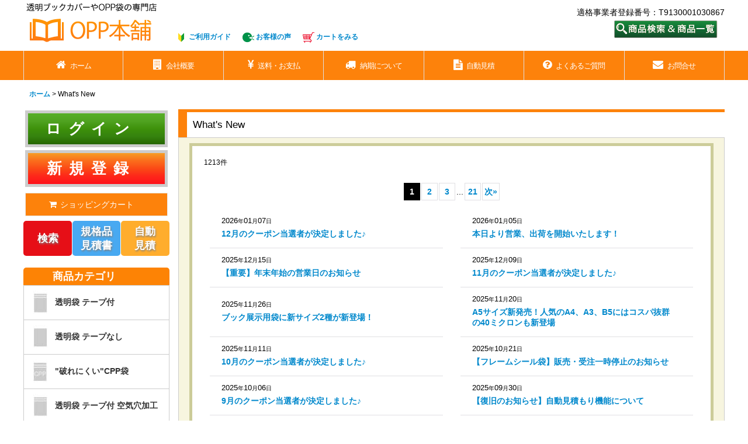

--- FILE ---
content_type: text/html; charset=UTF-8
request_url: https://www.opp-honpo.net/news?page=1
body_size: 19598
content:
<!DOCTYPE html><html lang="ja" class="responsive use_hover column_layout wide_layout touch001">
<head>
    <meta charset="utf-8" />
    <title>新商品やクーポン当選者発表等のニュースをお届け｜本舗</title>
    <meta name="keywords" content="本舗" />
    <meta name="description" content="本舗のWhat&#039;sNewページです。ここでは本舗の新商品や新機能、ページが追加された時のご紹介、毎月のクーポン当選者発表等お知らせしたいニュースを随時更新しています。お得な情報満載でお届けしますのでブックマークしてご覧ください！" />
    <meta name="viewport" content="width=device-width, initial-scale=1.0, user-scalable=yes, viewport-fit=cover" />
    <meta name="format-detection" content="telephone=no" />
    <meta name="apple-touch-fullscreen" content="YES" />
    <link rel="alternate" type="application/rss+xml" title="RSS" href="https://www.opp-honpo.net/rss/rss.php" />
    <link rel="canonical" href="https://www.opp-honpo.net/news" />
    <link href="https://www.opp-honpo.net/res/font/icon_font/ocnkiconf.min.css?v=11" rel="stylesheet">
    <link href="https://www.opp-honpo.net/res/touch001/style/ocnk.min.css?v=72" rel="stylesheet" />
    <link href="https://www.opp-honpo.net/res/touch001/style/template.css?1811011563" rel="stylesheet" />
    <link href="https://www.opp-honpo.net/data/opp-honpo/responsive/201905161509047f5e6d.css?1768894793" rel="stylesheet" />
    <script src="https://www.opp-honpo.net/res/touch001/js/jquery.min.js?1517808840"></script>
<meta name="robots" content="noindex">
<script async src="https://www.googletagmanager.com/gtag/js?id=G-2MGQK3QJN2"></script>
<script>
  window.dataLayer = window.dataLayer || [];
  function gtag(){dataLayer.push(arguments);}
  gtag('js', new Date());
  gtag('config', 'G-2MGQK3QJN2');
</script>

</head>

<body class="whatnew_page_body">
<div id="container" class="jpn_version visitor use_side_menu has_left_side_menu">
<div id="inner_container" class="vertical_stacking">

<div id="main_wrapper" class="stacking_item">

    <header>
        <div id="header_wrapper" class="standard_header">
            <div id="header" class="header">
                <div class="copy center_aligned_copy fix_center">
<div>
	<h1 class="opp-honpo-h1">
		<a href="https://www.opp-honpo.net/"><img src="https://opp-honpo.ocnk.net/data/opp-honpo/image/logo.png"
				width="223" height="67" alt="透明ブックカバー" /></a>
	</h1>
	<p class="top-right-text">
		<a href="https://www.opp-honpo.net/page/286"><img
				src="https://opp-honpo.ocnk.net/data/opp-honpo/image/search_btn.png" width="177" height="30"
				alt="本舗の商品検索" /></a>
	</p>
	<p class="invoice-text">
		適格事業者登録番号：T9130001030867
	</p>
	<ul id="grobal-menu-B">
		<li>
			<img src="https://opp-honpo.ocnk.net/data/opp-honpo/image/head-nav_sub_02.png" width="20" height="20"
				alt="ガイド" />
			<a href="https://www.opp-honpo.net/help">ご利用ガイド</a>
		</li>
		<li>
			<img src="https://opp-honpo.ocnk.net/data/opp-honpo/image/voice-icon.png" width="20" height="20"
				alt="お客様の声" />
			<a href="https://www.opp-honpo.net/page/151">お客様の声</a>
		</li>
		<li>
			<img src="https://opp-honpo.ocnk.net/data/opp-honpo/image/head-nav-cart.png" width="20" height="20"
				alt="カート" />
			<a href="https://www.opp-honpo.net//cart">カートをみる</a>
		</li>
	</ul>
	<div class="sp">
		<div class="sp-login-arround sp-visitor">
			<ul>
				<a href="https://www.opp-honpo.net/member-login" class="sp-button-mypage">
					<li>ログイン</li>
				</a>
				<a href="https://www.opp-honpo.net/register" class="sp-button-logout">
					<li>新規登録</li>
				</a>
				<a href="https://www.opp-honpo.net/cart" class="sp-cart-button">
					<li>カートを見る</li>
				</a>
			</ul>
		</div>
		<div class="sp-login-arround sp-member">
			<ul>
				<a href="https://www.opp-honpo.net/member" class="sp-button-mypage">
					<li>マイページ</li>
				</a>
				<a href="?mode=memberlogout" class="sp-button-logout">
					<li>ログアウト</li>
				</a>
				<a href="https://www.opp-honpo.net/cart" class="sp-cart-button">
					<li>カートを見る</li>
				</a>
			</ul>
		</div>
	</div>
</div>
<style>
	.visitor .sp-visitor {
		display: block;
		position: absolute;
		top: 70%;
		z-index: 100;
		width: 99%;
	}

	.visitor .sp-member {
		display: none;
	}

	.membership .sp-visitor {
		display: none;
	}

	.membership .sp-member {
		display: block;
		position: absolute;
		top: 70%;
		z-index: 100;
		width: 99%;
	}

	.sp-login-arround ul {
		display: flex;
		list-style: none;
		padding: 0;
		justify-content: space-around;
	}

	.sp-login-arround ul a {
		display: block;
		color: white;
		width: 33%;
	}

	a.sp-button-mypage {
		background-color: #c40808;
		border-radius: 5px;
		padding: 5px;
	}

	a.sp-button-logout {
		background-color: #22348A;
		border-radius: 5px;
		padding: 5px;
	}

	a.sp-cart-button {
		background-color: #006B38;
		border-radius: 5px;
		padding: 5px;
	}

	.invoice-text {
		text-align: right;
		font-size: 14px;
		position: absolute;
		top: 0;
		right: 0;
		width: auto;
	}

	@media screen and (max-width: 840px) {
		.invoice-text {
			margin: 1%;
		}
		.opp-honpo-h1 {
    margin: 20px 0 0;
}
	}
</style>
                </div>
                <div id="header_area" class="fix_center">
                    <div id="inner_header" class="flex_layout flex_j_between flex_nowrap">
                        <div class="header_left menu_opener_box left_menu_opener_box">
<div class="header_nav">
    <ul class="inner_header_nav  flex_layout flex_nowrap inner_header_nav_column1 reset_list_style">
        <li class="header_nav_item wrapped_item h_side_menu_opener flex_layout has_nav_icon" data-type="left">
            <a href="javascript:void(0);" class="nav_btn flex_layout flex_a_center" role="button">
                <div class="nav_text flex_s_center">
                    <i class="fa fa-bars menu_nav_icon" aria-hidden="true"></i>

                    <span class="nav_label"> メニュー</span>
                </div>
            </a>
        </li>
    </ul>
</div>
                        </div>
                        <div class="header_center center_shop_name">
                            <div class="shop_name_box">
                            </div>
                        </div>
                    </div>
<div class="search_bar hidden_search_bar header_search_bar">
    <div class="inner_search_bar fix_center">
                                    <div class="search form_data" itemscope="itemscope" itemtype="http://schema.org/WebSite">
                                <meta itemprop="url" content="https://www.opp-honpo.net" />
                                <form class="search_form" method="get" action="https://www.opp-honpo.net/product-list" role="search" itemprop="potentialAction" itemscope="itemscope" itemtype="http://schema.org/SearchAction">
                                    <meta itemprop="target" content="https://www.opp-honpo.net/product-list/?keyword={keyword}" />
                                    <input type="hidden" name="search_tmp" value="検索">                                    <input type="search" class="search_box" name="keyword" value="" placeholder="商品検索" itemprop="query-input" />
                                    <span class="global_btn">
                                        <button type="submit" class="searchinput btn_color_common btn_size_small vami" name="Submit" value="検索">
                                            <span class="button_head_space"></span>
                                            <span class="button_text">検索</span>
                                            <span class="button_end_space"></span>
                                        </button>

                                    </span>
                                </form>
                            </div>

        <span class="close_btn_box">
            <a href="javascript:void(0);" class="search_close icon_btn" aria-label="キャンセル" role="button">
                <span class="close_btn"><i class="fa fa-times" aria-hidden="true"></i></span>
            </a>
        </span>
    </div>
</div>
                </div>
            </div>

            <div id="header_nav_free" class="global_nav">
                <div id="inner_header_nav_free" class="custom_space fix_center">
<div class="top-bluback">
	<div class="top-gbmn">
		<nav class="header_global_nav">
			<div class="global_nav column6">
				<ul class="inner_global_nav flex_layout flex_nowrap fix_center reset_list_style">
					<li class="global_nav_item wrapped_item g_home flex_layout nav_on has_nav_icon">
						<a href="https://www.opp-honpo.net/" class="nav_btn flex_layout flex_a_center">
							<div class="nav_text flex_s_center globalnav">
								<i class="fa fa-home menu_nav_icon" aria-hidden="true"></i>

								<span class="nav_label">ホーム</span>
							</div>
						</a>
					</li>
					<li class="global_nav_item wrapped_item g_link_item1 flex_layout has_nav_icon">
						<a href="https://www.opp-honpo.net/page/141" class="nav_btn flex_layout flex_a_center">
							<div class="nav_text flex_s_center globalnav">
								<i class="fa fa-building menu_nav_icon" aria-hidden="true"></i>

								<span class="nav_label">会社概要</span>
							</div>
						</a>
					</li>
					<li class="global_nav_item wrapped_item g_link_item2 flex_layout has_nav_icon">
						<a href="https://www.opp-honpo.net/page/3" class="nav_btn flex_layout flex_a_center">
							<div class="nav_text flex_s_center globalnav">
								<i class="fa fa-jpy menu_nav_icon" aria-hidden="true"></i>

								<span class="nav_label mobile-none">送料・お支払</span><span
									class="nav_label pc-none">送料/支払</span>
							</div>
						</a>
					</li>
					<li class="global_nav_item wrapped_item g_link_item3 flex_layout has_nav_icon">
						<a href="https://www.opp-honpo.net/page/350" class="nav_btn flex_layout flex_a_center">
							<div class="nav_text flex_s_center globalnav">
								<i class="fa fa-truck menu_nav_icon" aria-hidden="true"></i>

								<span class="nav_label mobile-none">納期について</span><span
									class="nav_label pc-none">納期</span>
							</div>
						</a>
					</li>
					<li class="global_nav_item wrapped_item g_link_item4 flex_layout has_nav_icon">
						<a href="https://www.opp-honpo.net/page/327" class="nav_btn flex_layout flex_a_center">
							<div class="nav_text flex_s_center globalnav">
								<i class="fa fa-file-text menu_nav_icon" aria-hidden="true"></i>

								<span class="nav_label mobile-none">自動見積</span><span
									class="nav_label pc-none">自動見積</span>
							</div>
						</a>
					</li>
					<li class="global_nav_item wrapped_item g_link_item4 flex_layout has_nav_icon">
						<a href="https://www.opp-honpo.net/page/160" class="nav_btn flex_layout flex_a_center">
							<div class="nav_text flex_s_center globalnav">
								<i class="fa fa-question-circle menu_nav_icon" aria-hidden="true"></i>

								<span class="nav_label mobile-none">よくあるご質問</span><span
									class="nav_label pc-none">Q&A</span>
							</div>
						</a>
					</li>
					<li class="global_nav_item wrapped_item g_contact flex_layout has_nav_icon">
						<a href="https://www.opp-honpo.net/page/83"
							class="nav_btn flex_layout flex_a_center secure_link">
							<div class="nav_text flex_s_center globalnav">
								<i class="fa fa-envelope menu_nav_icon" aria-hidden="true"></i>

								<span class="nav_label">お問合せ</span>
							</div>
						</a>
					</li>
				</ul>
			</div>
		</nav>
	</div>
</div>
<style>
	.global_nav {
		    background-color: #fd820b !important;
	}

	.column6 .wrapped_item {
		width: 180px;
	}

	@media (max-width: 840px) {
		.globalnav span {
			font-size: 10px;
		}
	}

	ul.inner_global_nav.flex_layout.flex_nowrap.fix_center.reset_list_style {
		display: flex;
		justify-content: flex-end;
	}


	.global_nav_item a {
		font-size: 13px;
		color: #fff;
	}

	.inner_global_nav .fa {
		color: #fff;
	}

	.fa-twitter:before {
		font-size: 22px;
		color: #fff;
	}

	.pc-none {
		display: none;
	}

	.header_left .inner_header_nav .nav_btn {
		margin: 0;
	}

	.inner_header_nav .nav_btn {
		border: none;
	}

	@media screen and (max-width: 840px) {
		.global_nav.column6 {
			width: 100%;
		}

		.mobile-none {
			display: none;
		}

		.pc-none {
			display: unset;
		}

		.global_btn .btn_size_small {
			width: 30px;
			height: 30px;
		}

	}

	.nav_text.flex_s_center.globalnav {
		font-size: 13px;
	}


</style>
                </div>
            </div>

            <div class="popup_base popup_base_menu fix_center">
                <div class="popup_nav_area popup_primal_menu hidden_nav_area fix_center" aria-hidden="true" aria-expanded="false" role="dialog">
                    <div class="inner_popup_nav_area popup_nav_box fix_center">
                        <div class="upper_popup_nav">
<div class="header_font_setting">
    <div class="font_setting">
        <span class="set_font_title">メニュー<span class="colon">:</span></span>
        <span class="set_font_normal"></span><span class="set_font_large"></span>
    </div>
</div>
                        </div>
<div class="popup_nav column1">
    <ul class="inner_popup_nav  flex_layout advanced_flex_wrap padfix reset_list_style" data-inner=".nav_text">
        <li class="popup_nav_item wrapped_item t_home flex_layout has_nav_icon">
            <a href="https://www.opp-honpo.net/" class="nav_btn flex_layout flex_a_center">
                <div class="nav_text flex_s_center">
                    <i class="fa fa-home menu_nav_icon" aria-hidden="true"></i>
                    <i class="fa fa-chevron-right right_side_nav_icon chevron_right_icon" aria-hidden="true"></i>

                    <span class="nav_label">ホーム</span>
                </div>
            </a>
        </li>
        <li class="popup_nav_item wrapped_item t_cart flex_layout has_nav_icon">
            <a href="https://www.opp-honpo.net/cart" class="nav_btn flex_layout flex_a_center">
                <div class="nav_text flex_s_center">
                    <i class="fa fa-shopping-cart menu_nav_icon" aria-hidden="true"><span class="cart_qty"></span></i>
                    <i class="fa fa-chevron-right right_side_nav_icon chevron_right_icon" aria-hidden="true"></i>

                    <span class="nav_label">ショッピングカート</span>
                </div>
            </a>
        </li>
        <li class="popup_nav_item wrapped_item t_register flex_layout has_nav_icon">
            <a href="https://www.opp-honpo.net/register" class="nav_btn flex_layout flex_a_center secure_link">
                <div class="nav_text flex_s_center">
                    <i class="fa fa-pencil menu_nav_icon" aria-hidden="true"></i>
                    <i class="fa fa-chevron-right right_side_nav_icon chevron_right_icon" aria-hidden="true"></i>

                    <span class="nav_label">新規登録</span>
                </div>
            </a>
        </li>
        <li class="popup_nav_item wrapped_item t_singin flex_layout has_nav_icon">
            <a href="https://www.opp-honpo.net/member-login" class="nav_btn flex_layout flex_a_center secure_link">
                <div class="nav_text flex_s_center">
                    <i class="fa fa-sign-in menu_nav_icon" aria-hidden="true"></i>
                    <i class="fa fa-chevron-right right_side_nav_icon chevron_right_icon" aria-hidden="true"></i>

                    <span class="nav_label">ログイン</span>
                </div>
            </a>
        </li>
        <li class="popup_nav_item wrapped_item t_search flex_layout has_nav_icon search_bar_opener">
            <a href="javascript:void(0);" class="nav_btn flex_layout flex_a_center" aria-haspopup="true" role="button">
                <div class="nav_text flex_s_center">
                    <i class="fa fa-search menu_nav_icon" aria-hidden="true"></i>
                    <i class="fa fa-chevron-right right_side_nav_icon chevron_right_icon" aria-hidden="true"></i>

                    <span class="nav_label">商品検索</span>
                </div>
            </a>
        </li>
        <li class="popup_nav_item wrapped_item t_category flex_layout has_nav_icon">
            <a href="https://www.opp-honpo.net/category" class="nav_btn flex_layout flex_a_center">
                <div class="nav_text flex_s_center">
                    <i class="fa fa-folder menu_nav_icon" aria-hidden="true"></i>
                    <i class="fa fa-chevron-right right_side_nav_icon chevron_right_icon" aria-hidden="true"></i>

                    <span class="nav_label">商品カテゴリ</span>
                </div>
            </a>
        </li>
        <li class="popup_nav_item wrapped_item item_list_link t_newitem flex_layout has_nav_icon">
            <a href="https://www.opp-honpo.net/new" class="nav_btn flex_layout flex_a_center">
                <div class="nav_text flex_s_center">
                    <i class="fa fa-flag menu_nav_icon" aria-hidden="true"></i>
                    <i class="fa fa-chevron-right right_side_nav_icon chevron_right_icon" aria-hidden="true"></i>

                    <span class="nav_label">新商品 !!</span>
                </div>
            </a>
        </li>
        <li class="popup_nav_item wrapped_item t_recommend flex_layout has_nav_icon">
            <a href="https://www.opp-honpo.net/pickup" class="nav_btn flex_layout flex_a_center">
                <div class="nav_text flex_s_center">
                    <i class="fa fa-thumbs-o-up menu_nav_icon" aria-hidden="true"></i>
                    <i class="fa fa-chevron-right right_side_nav_icon chevron_right_icon" aria-hidden="true"></i>

                    <span class="nav_label">ピックアップ商品</span>
                </div>
            </a>
        </li>
        <li class="popup_nav_item wrapped_item item_list_link t_ranking flex_layout has_nav_icon">
            <a href="https://www.opp-honpo.net/ranking" class="nav_btn flex_layout flex_a_center">
                <div class="nav_text flex_s_center">
                    <i class="fa fa-trophy menu_nav_icon" aria-hidden="true"></i>
                    <i class="fa fa-chevron-right right_side_nav_icon chevron_right_icon" aria-hidden="true"></i>

                    <span class="nav_label">人気商品ランキング</span>
                </div>
            </a>
        </li>
        <li class="popup_nav_item wrapped_item t_info flex_layout has_nav_icon">
            <a href="https://www.opp-honpo.net/info" class="nav_btn flex_layout flex_a_center">
                <div class="nav_text flex_s_center">
                    <i class="fa fa-file-text menu_nav_icon" aria-hidden="true"></i>
                    <i class="fa fa-chevron-right right_side_nav_icon chevron_right_icon" aria-hidden="true"></i>

                    <span class="nav_label">特定商取引法表示</span>
                </div>
            </a>
        </li>
        <li class="popup_nav_item wrapped_item t_help flex_layout has_nav_icon">
            <a href="https://www.opp-honpo.net/help" class="nav_btn flex_layout flex_a_center">
                <div class="nav_text flex_s_center">
                    <i class="fa fa-map menu_nav_icon" aria-hidden="true"></i>
                    <i class="fa fa-chevron-right right_side_nav_icon chevron_right_icon" aria-hidden="true"></i>

                    <span class="nav_label">ご利用案内</span>
                </div>
            </a>
        </li>
        <li class="popup_nav_item wrapped_item t_contact flex_layout has_nav_icon">
            <a href="https://www.opp-honpo.net/contact" class="nav_btn flex_layout flex_a_center secure_link">
                <div class="nav_text flex_s_center">
                    <i class="fa fa-envelope menu_nav_icon" aria-hidden="true"></i>
                    <i class="fa fa-chevron-right right_side_nav_icon chevron_right_icon" aria-hidden="true"></i>

                    <span class="nav_label">お問い合せ</span>
                </div>
            </a>
        </li>
    </ul>
</div>
                        <div class="lower_popup_nav">
                        </div>
                        <div class="nav_close_box">
                            <a href="javascript:void(0);" class="nav_close" aria-label="閉じる" role="button"><span class="nav_close_btn"><i class="fa fa-times" aria-hidden="true"></i></span></a>
                        </div>
                        <a class="close_btn_box icon_btn" href="javascript:void(0);" aria-label="閉じる" role="button">
                            <span class="close_btn">
                                <i class="fa fa-times" aria-hidden="true"></i>
                            </span>
                        </a>
                    </div>
                </div>
            </div>

        </div>
    </header>


    <div id="contents" class="layout_2_col standard_contents">

<div class="breadcrumb_area fix_center">
    <ol class="breadcrumb_list" itemscope itemtype="https://schema.org/BreadcrumbList">
        <li class="breadcrumb_nav breadcrumb_nav1" itemprop="itemListElement" itemscope itemtype="https://schema.org/ListItem">
            <a href="https://www.opp-honpo.net/" itemprop="item">
                <span class="breadcrumb_text" itemprop="name">ホーム</span>
            </a>
            <meta itemprop="position" content="1">
        </li>
        <li class="breadcrumb_nav" itemprop="itemListElement" itemscope itemtype="https://schema.org/ListItem">
            <span class="gt">&gt;</span>
                <span class="thispage" itemprop="name">What&#039;s New</span>
            <meta itemprop="position" content="2">
        </li>
    </ol>
</div>
        <div id="inner_contents" class="clearfix fix_center whatnew_category_phtop">
            <div id="maincol">
                <main id="main_container">
                    <div id="inner_main_container">

                        <article>
                            <div class="page_box pwhatnew">
                                <div class="page_title">
                                    <h2>
                                        <span class="title_head_space"></span>
                                        <span class="title_text">What&#039;s New</span>
                                        <span class="title_end_space"></span>

                                    </h2>
                                </div>

                                <div class="page_contents pwhatnew_contents">
                                    <div class="inner_page_contents">
                                                                                                                                                                                                                                                <div class="item_count box_both_ends_small_space">
                                            <p class="count_number">
                                                <span class="number">1213</span><span class="count_suffix">件</span>
                                            </p>
                                        </div>
                                        <div class="pager" id="pagertop">
                                            <strong>1</strong><a href="/news?page=2" class="pager_btn">2</a><a href="/news?page=3" class="pager_btn">3</a><span class="three_dots">...</span><a href="/news?page=21" class="to_last_page pager_btn">21</a><a href="/news?page=2" class="to_next_page pager_btn">次<span class="arrow">&raquo;</span></a>
                                        </div>
                                        <div class="contentslist_box">
        <div class="contents_box">
                        <div class="item_list layout_column_text layout80_column_text  whatnew_list">
                <div class="list_item_table">
                    <ul class="list_item_row flex_layout advanced_flex_wrap">
                                                                                                            <li class="list_item_cell wrapped_item flex_layout empty_photo whatnew_data1371" id="whatnew_data1371">
                        <a href="https://www.opp-honpo.net/news-detail/1371" class="list_item_box list_item_link flex_layout flex_a_center ">
                            <div class="list_item_data">
                                                                                                <time class="date" datetime="2026-01-07">2026<span class="format">年</span>01<span class="format">月</span>07<span class="format">日</span></time>
                                                                <span class="list_subject whatnew_subject">12月のクーポン当選者が決定しました♪</span>
                                                                                                <i class="fa fa-chevron-right right_side_nav_icon chevron_right_icon" aria-hidden="true"></i>
                            </div>
                        </a>
                        </li>
                        <li class="list_item_cell wrapped_item flex_layout empty_photo whatnew_data1370" id="whatnew_data1370">
                        <a href="https://www.opp-honpo.net/news-detail/1370" class="list_item_box list_item_link flex_layout flex_a_center ">
                            <div class="list_item_data">
                                                                                                <time class="date" datetime="2026-01-05">2026<span class="format">年</span>01<span class="format">月</span>05<span class="format">日</span></time>
                                                                <span class="list_subject whatnew_subject">本日より営業、出荷を開始いたします！</span>
                                                                                                <i class="fa fa-chevron-right right_side_nav_icon chevron_right_icon" aria-hidden="true"></i>
                            </div>
                        </a>
                        </li>
                        <li class="list_item_cell wrapped_item flex_layout empty_photo whatnew_data1369" id="whatnew_data1369">
                        <a href="https://www.opp-honpo.net/news-detail/1369" class="list_item_box list_item_link flex_layout flex_a_center ">
                            <div class="list_item_data">
                                                                                                <time class="date" datetime="2025-12-15">2025<span class="format">年</span>12<span class="format">月</span>15<span class="format">日</span></time>
                                                                <span class="list_subject whatnew_subject">【重要】年末年始の営業日のお知らせ</span>
                                                                                                <i class="fa fa-chevron-right right_side_nav_icon chevron_right_icon" aria-hidden="true"></i>
                            </div>
                        </a>
                        </li>
                        <li class="list_item_cell wrapped_item flex_layout empty_photo whatnew_data1368" id="whatnew_data1368">
                        <a href="https://www.opp-honpo.net/news-detail/1368" class="list_item_box list_item_link flex_layout flex_a_center ">
                            <div class="list_item_data">
                                                                                                <time class="date" datetime="2025-12-09">2025<span class="format">年</span>12<span class="format">月</span>09<span class="format">日</span></time>
                                                                <span class="list_subject whatnew_subject">11月のクーポン当選者が決定しました♪</span>
                                                                                                <i class="fa fa-chevron-right right_side_nav_icon chevron_right_icon" aria-hidden="true"></i>
                            </div>
                        </a>
                        </li>
                        <li class="list_item_cell wrapped_item flex_layout empty_photo whatnew_data1367" id="whatnew_data1367">
                        <a href="https://www.opp-honpo.net/news-detail/1367" class="list_item_box list_item_link flex_layout flex_a_center ">
                            <div class="list_item_data">
                                                                                                <time class="date" datetime="2025-11-26">2025<span class="format">年</span>11<span class="format">月</span>26<span class="format">日</span></time>
                                                                <span class="list_subject whatnew_subject">ブック展示用袋に新サイズ2種が新登場！</span>
                                                                                                <i class="fa fa-chevron-right right_side_nav_icon chevron_right_icon" aria-hidden="true"></i>
                            </div>
                        </a>
                        </li>
                        <li class="list_item_cell wrapped_item flex_layout empty_photo whatnew_data1366" id="whatnew_data1366">
                        <a href="https://www.opp-honpo.net/news-detail/1366" class="list_item_box list_item_link flex_layout flex_a_center ">
                            <div class="list_item_data">
                                                                                                <time class="date" datetime="2025-11-20">2025<span class="format">年</span>11<span class="format">月</span>20<span class="format">日</span></time>
                                                                <span class="list_subject whatnew_subject">A5サイズ新発売！人気のA4、A3、B5にはコスパ抜群の40ミクロンも新登場</span>
                                                                                                <i class="fa fa-chevron-right right_side_nav_icon chevron_right_icon" aria-hidden="true"></i>
                            </div>
                        </a>
                        </li>
                        <li class="list_item_cell wrapped_item flex_layout empty_photo whatnew_data1365" id="whatnew_data1365">
                        <a href="https://www.opp-honpo.net/news-detail/1365" class="list_item_box list_item_link flex_layout flex_a_center ">
                            <div class="list_item_data">
                                                                                                <time class="date" datetime="2025-11-11">2025<span class="format">年</span>11<span class="format">月</span>11<span class="format">日</span></time>
                                                                <span class="list_subject whatnew_subject">10月のクーポン当選者が決定しました♪</span>
                                                                                                <i class="fa fa-chevron-right right_side_nav_icon chevron_right_icon" aria-hidden="true"></i>
                            </div>
                        </a>
                        </li>
                        <li class="list_item_cell wrapped_item flex_layout empty_photo whatnew_data1364" id="whatnew_data1364">
                        <a href="https://www.opp-honpo.net/news-detail/1364" class="list_item_box list_item_link flex_layout flex_a_center ">
                            <div class="list_item_data">
                                                                                                <time class="date" datetime="2025-10-21">2025<span class="format">年</span>10<span class="format">月</span>21<span class="format">日</span></time>
                                                                <span class="list_subject whatnew_subject">【フレームシール袋】販売・受注一時停止のお知らせ</span>
                                                                                                <i class="fa fa-chevron-right right_side_nav_icon chevron_right_icon" aria-hidden="true"></i>
                            </div>
                        </a>
                        </li>
                        <li class="list_item_cell wrapped_item flex_layout empty_photo whatnew_data1363" id="whatnew_data1363">
                        <a href="https://www.opp-honpo.net/news-detail/1363" class="list_item_box list_item_link flex_layout flex_a_center ">
                            <div class="list_item_data">
                                                                                                <time class="date" datetime="2025-10-06">2025<span class="format">年</span>10<span class="format">月</span>06<span class="format">日</span></time>
                                                                <span class="list_subject whatnew_subject">9月のクーポン当選者が決定しました♪</span>
                                                                                                <i class="fa fa-chevron-right right_side_nav_icon chevron_right_icon" aria-hidden="true"></i>
                            </div>
                        </a>
                        </li>
                        <li class="list_item_cell wrapped_item flex_layout empty_photo whatnew_data1362" id="whatnew_data1362">
                        <a href="https://www.opp-honpo.net/news-detail/1362" class="list_item_box list_item_link flex_layout flex_a_center ">
                            <div class="list_item_data">
                                                                                                <time class="date" datetime="2025-09-30">2025<span class="format">年</span>09<span class="format">月</span>30<span class="format">日</span></time>
                                                                <span class="list_subject whatnew_subject">【復旧のお知らせ】自動見積もり機能について</span>
                                                                                                <i class="fa fa-chevron-right right_side_nav_icon chevron_right_icon" aria-hidden="true"></i>
                            </div>
                        </a>
                        </li>
                        <li class="list_item_cell wrapped_item flex_layout empty_photo whatnew_data1361" id="whatnew_data1361">
                        <a href="https://www.opp-honpo.net/news-detail/1361" class="list_item_box list_item_link flex_layout flex_a_center ">
                            <div class="list_item_data">
                                                                                                <time class="date" datetime="2025-09-29">2025<span class="format">年</span>09<span class="format">月</span>29<span class="format">日</span></time>
                                                                <span class="list_subject whatnew_subject">自動見積もり機能の不具合について【お詫び】</span>
                                                                                                <i class="fa fa-chevron-right right_side_nav_icon chevron_right_icon" aria-hidden="true"></i>
                            </div>
                        </a>
                        </li>
                        <li class="list_item_cell wrapped_item flex_layout empty_photo whatnew_data1360" id="whatnew_data1360">
                        <a href="https://www.opp-honpo.net/news-detail/1360" class="list_item_box list_item_link flex_layout flex_a_center ">
                            <div class="list_item_data">
                                                                                                <time class="date" datetime="2025-09-16">2025<span class="format">年</span>09<span class="format">月</span>16<span class="format">日</span></time>
                                                                <span class="list_subject whatnew_subject">電話回線障害復旧のお知らせ</span>
                                                                                                <i class="fa fa-chevron-right right_side_nav_icon chevron_right_icon" aria-hidden="true"></i>
                            </div>
                        </a>
                        </li>
                        <li class="list_item_cell wrapped_item flex_layout empty_photo whatnew_data1359" id="whatnew_data1359">
                        <a href="https://www.opp-honpo.net/news-detail/1359" class="list_item_box list_item_link flex_layout flex_a_center ">
                            <div class="list_item_data">
                                                                                                <time class="date" datetime="2025-09-16">2025<span class="format">年</span>09<span class="format">月</span>16<span class="format">日</span></time>
                                                                <span class="list_subject whatnew_subject">電話回線障害のお知らせ【お詫び】</span>
                                                                                                <i class="fa fa-chevron-right right_side_nav_icon chevron_right_icon" aria-hidden="true"></i>
                            </div>
                        </a>
                        </li>
                        <li class="list_item_cell wrapped_item flex_layout empty_photo whatnew_data1358" id="whatnew_data1358">
                        <a href="https://www.opp-honpo.net/news-detail/1358" class="list_item_box list_item_link flex_layout flex_a_center ">
                            <div class="list_item_data">
                                                                                                <time class="date" datetime="2025-09-03">2025<span class="format">年</span>09<span class="format">月</span>03<span class="format">日</span></time>
                                                                <span class="list_subject whatnew_subject">8月のクーポン当選者が決定しました♪</span>
                                                                                                <i class="fa fa-chevron-right right_side_nav_icon chevron_right_icon" aria-hidden="true"></i>
                            </div>
                        </a>
                        </li>
                        <li class="list_item_cell wrapped_item flex_layout empty_photo whatnew_data1357" id="whatnew_data1357">
                        <a href="https://www.opp-honpo.net/news-detail/1357" class="list_item_box list_item_link flex_layout flex_a_center ">
                            <div class="list_item_data">
                                                                                                <time class="date" datetime="2025-09-02">2025<span class="format">年</span>09<span class="format">月</span>02<span class="format">日</span></time>
                                                                <span class="list_subject whatnew_subject">【復旧のお知らせ】領収書発行システムについて</span>
                                                                                                <i class="fa fa-chevron-right right_side_nav_icon chevron_right_icon" aria-hidden="true"></i>
                            </div>
                        </a>
                        </li>
                        <li class="list_item_cell wrapped_item flex_layout empty_photo whatnew_data1356" id="whatnew_data1356">
                        <a href="https://www.opp-honpo.net/news-detail/1356" class="list_item_box list_item_link flex_layout flex_a_center ">
                            <div class="list_item_data">
                                                                                                <time class="date" datetime="2025-09-02">2025<span class="format">年</span>09<span class="format">月</span>02<span class="format">日</span></time>
                                                                <span class="list_subject whatnew_subject">領収書発行システムのエラーについて</span>
                                                                                                <i class="fa fa-chevron-right right_side_nav_icon chevron_right_icon" aria-hidden="true"></i>
                            </div>
                        </a>
                        </li>
                        <li class="list_item_cell wrapped_item flex_layout empty_photo whatnew_data1355" id="whatnew_data1355">
                        <a href="https://www.opp-honpo.net/news-detail/1355" class="list_item_box list_item_link flex_layout flex_a_center ">
                            <div class="list_item_data">
                                                                                                <time class="date" datetime="2025-08-18">2025<span class="format">年</span>08<span class="format">月</span>18<span class="format">日</span></time>
                                                                <span class="list_subject whatnew_subject">夏季休業明け、本日より出荷を開始いたします</span>
                                                                                                <i class="fa fa-chevron-right right_side_nav_icon chevron_right_icon" aria-hidden="true"></i>
                            </div>
                        </a>
                        </li>
                        <li class="list_item_cell wrapped_item flex_layout empty_photo whatnew_data1354" id="whatnew_data1354">
                        <a href="https://www.opp-honpo.net/news-detail/1354" class="list_item_box list_item_link flex_layout flex_a_center ">
                            <div class="list_item_data">
                                                                                                <time class="date" datetime="2025-08-12">2025<span class="format">年</span>08<span class="format">月</span>12<span class="format">日</span></time>
                                                                <span class="list_subject whatnew_subject">大雨の影響による荷物のお届け遅延について</span>
                                                                                                <i class="fa fa-chevron-right right_side_nav_icon chevron_right_icon" aria-hidden="true"></i>
                            </div>
                        </a>
                        </li>
                        <li class="list_item_cell wrapped_item flex_layout empty_photo whatnew_data1353" id="whatnew_data1353">
                        <a href="https://www.opp-honpo.net/news-detail/1353" class="list_item_box list_item_link flex_layout flex_a_center ">
                            <div class="list_item_data">
                                                                                                <time class="date" datetime="2025-08-07">2025<span class="format">年</span>08<span class="format">月</span>07<span class="format">日</span></time>
                                                                <span class="list_subject whatnew_subject">7月のクーポン当選者が決定しました♪</span>
                                                                                                <i class="fa fa-chevron-right right_side_nav_icon chevron_right_icon" aria-hidden="true"></i>
                            </div>
                        </a>
                        </li>
                        <li class="list_item_cell wrapped_item flex_layout empty_photo whatnew_data1352" id="whatnew_data1352">
                        <a href="https://www.opp-honpo.net/news-detail/1352" class="list_item_box list_item_link flex_layout flex_a_center ">
                            <div class="list_item_data">
                                                                                                <time class="date" datetime="2025-07-28">2025<span class="format">年</span>07<span class="format">月</span>28<span class="format">日</span></time>
                                                                <span class="list_subject whatnew_subject">【お知らせ】夏季休業のお知らせ</span>
                                                                                                <i class="fa fa-chevron-right right_side_nav_icon chevron_right_icon" aria-hidden="true"></i>
                            </div>
                        </a>
                        </li>
                        <li class="list_item_cell wrapped_item flex_layout empty_photo whatnew_data1351" id="whatnew_data1351">
                        <a href="https://www.opp-honpo.net/news-detail/1351" class="list_item_box list_item_link flex_layout flex_a_center ">
                            <div class="list_item_data">
                                                                                                <time class="date" datetime="2025-07-14">2025<span class="format">年</span>07<span class="format">月</span>14<span class="format">日</span></time>
                                                                <span class="list_subject whatnew_subject">【新商品！】空気穴加工付きOPP袋が新登場！</span>
                                                                                                <i class="fa fa-chevron-right right_side_nav_icon chevron_right_icon" aria-hidden="true"></i>
                            </div>
                        </a>
                        </li>
                        <li class="list_item_cell wrapped_item flex_layout empty_photo whatnew_data1350" id="whatnew_data1350">
                        <a href="https://www.opp-honpo.net/news-detail/1350" class="list_item_box list_item_link flex_layout flex_a_center ">
                            <div class="list_item_data">
                                                                                                <time class="date" datetime="2025-07-08">2025<span class="format">年</span>07<span class="format">月</span>08<span class="format">日</span></time>
                                                                <span class="list_subject whatnew_subject">即日発送率更新！</span>
                                                                                                <i class="fa fa-chevron-right right_side_nav_icon chevron_right_icon" aria-hidden="true"></i>
                            </div>
                        </a>
                        </li>
                        <li class="list_item_cell wrapped_item flex_layout empty_photo whatnew_data1349" id="whatnew_data1349">
                        <a href="https://www.opp-honpo.net/news-detail/1349" class="list_item_box list_item_link flex_layout flex_a_center ">
                            <div class="list_item_data">
                                                                                                <time class="date" datetime="2025-07-03">2025<span class="format">年</span>07<span class="format">月</span>03<span class="format">日</span></time>
                                                                <span class="list_subject whatnew_subject">6月のクーポン当選者が決定しました♪</span>
                                                                                                <i class="fa fa-chevron-right right_side_nav_icon chevron_right_icon" aria-hidden="true"></i>
                            </div>
                        </a>
                        </li>
                        <li class="list_item_cell wrapped_item flex_layout empty_photo whatnew_data1347" id="whatnew_data1347">
                        <a href="https://www.opp-honpo.net/news-detail/1347" class="list_item_box list_item_link flex_layout flex_a_center ">
                            <div class="list_item_data">
                                                                                                <time class="date" datetime="2025-06-03">2025<span class="format">年</span>06<span class="format">月</span>03<span class="format">日</span></time>
                                                                <span class="list_subject whatnew_subject">5月のクーポン当選者が決定しました♪</span>
                                                                                                <i class="fa fa-chevron-right right_side_nav_icon chevron_right_icon" aria-hidden="true"></i>
                            </div>
                        </a>
                        </li>
                        <li class="list_item_cell wrapped_item flex_layout empty_photo whatnew_data1346" id="whatnew_data1346">
                        <a href="https://www.opp-honpo.net/news-detail/1346" class="list_item_box list_item_link flex_layout flex_a_center ">
                            <div class="list_item_data">
                                                                                                <time class="date" datetime="2025-05-09">2025<span class="format">年</span>05<span class="format">月</span>09<span class="format">日</span></time>
                                                                <span class="list_subject whatnew_subject">4月のクーポン当選者が決定しました♪</span>
                                                                                                <i class="fa fa-chevron-right right_side_nav_icon chevron_right_icon" aria-hidden="true"></i>
                            </div>
                        </a>
                        </li>
                        <li class="list_item_cell wrapped_item flex_layout empty_photo whatnew_data1340" id="whatnew_data1340">
                        <a href="https://www.opp-honpo.net/news-detail/1340" class="list_item_box list_item_link flex_layout flex_a_center ">
                            <div class="list_item_data">
                                                                                                <time class="date" datetime="2025-05-07">2025<span class="format">年</span>05<span class="format">月</span>07<span class="format">日</span></time>
                                                                <span class="list_subject whatnew_subject">ゴールデンウィーク明け、本日より出荷を開始いたします</span>
                                                                                                <i class="fa fa-chevron-right right_side_nav_icon chevron_right_icon" aria-hidden="true"></i>
                            </div>
                        </a>
                        </li>
                        <li class="list_item_cell wrapped_item flex_layout empty_photo whatnew_data1336" id="whatnew_data1336">
                        <a href="https://www.opp-honpo.net/news-detail/1336" class="list_item_box list_item_link flex_layout flex_a_center ">
                            <div class="list_item_data">
                                                                                                <time class="date" datetime="2025-04-17">2025<span class="format">年</span>04<span class="format">月</span>17<span class="format">日</span></time>
                                                                <span class="list_subject whatnew_subject">【重要】ゴールデンウィーク期間中の弊社営業日について</span>
                                                                                                <i class="fa fa-chevron-right right_side_nav_icon chevron_right_icon" aria-hidden="true"></i>
                            </div>
                        </a>
                        </li>
                        <li class="list_item_cell wrapped_item flex_layout empty_photo whatnew_data1335" id="whatnew_data1335">
                        <a href="https://www.opp-honpo.net/news-detail/1335" class="list_item_box list_item_link flex_layout flex_a_center ">
                            <div class="list_item_data">
                                                                                                <time class="date" datetime="2025-04-08">2025<span class="format">年</span>04<span class="format">月</span>08<span class="format">日</span></time>
                                                                <span class="list_subject whatnew_subject">即日発送率更新！</span>
                                                                                                <i class="fa fa-chevron-right right_side_nav_icon chevron_right_icon" aria-hidden="true"></i>
                            </div>
                        </a>
                        </li>
                        <li class="list_item_cell wrapped_item flex_layout empty_photo whatnew_data1334" id="whatnew_data1334">
                        <a href="https://www.opp-honpo.net/news-detail/1334" class="list_item_box list_item_link flex_layout flex_a_center ">
                            <div class="list_item_data">
                                                                                                <time class="date" datetime="2025-04-03">2025<span class="format">年</span>04<span class="format">月</span>03<span class="format">日</span></time>
                                                                <span class="list_subject whatnew_subject">3月のクーポン当選者が決定しました♪</span>
                                                                                                <i class="fa fa-chevron-right right_side_nav_icon chevron_right_icon" aria-hidden="true"></i>
                            </div>
                        </a>
                        </li>
                        <li class="list_item_cell wrapped_item flex_layout empty_photo whatnew_data1333" id="whatnew_data1333">
                        <a href="https://www.opp-honpo.net/news-detail/1333" class="list_item_box list_item_link flex_layout flex_a_center ">
                            <div class="list_item_data">
                                                                                                <time class="date" datetime="2025-03-07">2025<span class="format">年</span>03<span class="format">月</span>07<span class="format">日</span></time>
                                                                <span class="list_subject whatnew_subject">2月のクーポン当選者が決定しました♪</span>
                                                                                                <i class="fa fa-chevron-right right_side_nav_icon chevron_right_icon" aria-hidden="true"></i>
                            </div>
                        </a>
                        </li>
                        <li class="list_item_cell wrapped_item flex_layout empty_photo whatnew_data1332" id="whatnew_data1332">
                        <a href="https://www.opp-honpo.net/news-detail/1332" class="list_item_box list_item_link flex_layout flex_a_center ">
                            <div class="list_item_data">
                                                                                                <time class="date" datetime="2025-02-18">2025<span class="format">年</span>02<span class="format">月</span>18<span class="format">日</span></time>
                                                                <span class="list_subject whatnew_subject">大雪の影響による荷物のお届け遅延について</span>
                                                                                                <i class="fa fa-chevron-right right_side_nav_icon chevron_right_icon" aria-hidden="true"></i>
                            </div>
                        </a>
                        </li>
                        <li class="list_item_cell wrapped_item flex_layout empty_photo whatnew_data1331" id="whatnew_data1331">
                        <a href="https://www.opp-honpo.net/news-detail/1331" class="list_item_box list_item_link flex_layout flex_a_center ">
                            <div class="list_item_data">
                                                                                                <time class="date" datetime="2025-02-06">2025<span class="format">年</span>02<span class="format">月</span>06<span class="format">日</span></time>
                                                                <span class="list_subject whatnew_subject">1月のクーポン当選者が決定しました♪</span>
                                                                                                <i class="fa fa-chevron-right right_side_nav_icon chevron_right_icon" aria-hidden="true"></i>
                            </div>
                        </a>
                        </li>
                        <li class="list_item_cell wrapped_item flex_layout empty_photo whatnew_data1330" id="whatnew_data1330">
                        <a href="https://www.opp-honpo.net/news-detail/1330" class="list_item_box list_item_link flex_layout flex_a_center ">
                            <div class="list_item_data">
                                                                                                <time class="date" datetime="2025-02-04">2025<span class="format">年</span>02<span class="format">月</span>04<span class="format">日</span></time>
                                                                <span class="list_subject whatnew_subject">大雪の影響による荷物のお届け遅延について</span>
                                                                                                <i class="fa fa-chevron-right right_side_nav_icon chevron_right_icon" aria-hidden="true"></i>
                            </div>
                        </a>
                        </li>
                        <li class="list_item_cell wrapped_item flex_layout empty_photo whatnew_data1329" id="whatnew_data1329">
                        <a href="https://www.opp-honpo.net/news-detail/1329" class="list_item_box list_item_link flex_layout flex_a_center ">
                            <div class="list_item_data">
                                                                                                <time class="date" datetime="2025-01-16">2025<span class="format">年</span>01<span class="format">月</span>16<span class="format">日</span></time>
                                                                <span class="list_subject whatnew_subject">即日発送率更新！</span>
                                                                                                <i class="fa fa-chevron-right right_side_nav_icon chevron_right_icon" aria-hidden="true"></i>
                            </div>
                        </a>
                        </li>
                        <li class="list_item_cell wrapped_item flex_layout empty_photo whatnew_data1328" id="whatnew_data1328">
                        <a href="https://www.opp-honpo.net/news-detail/1328" class="list_item_box list_item_link flex_layout flex_a_center ">
                            <div class="list_item_data">
                                                                                                <time class="date" datetime="2025-01-09">2025<span class="format">年</span>01<span class="format">月</span>09<span class="format">日</span></time>
                                                                <span class="list_subject whatnew_subject">12月のクーポン当選者が決定しました♪</span>
                                                                                                <i class="fa fa-chevron-right right_side_nav_icon chevron_right_icon" aria-hidden="true"></i>
                            </div>
                        </a>
                        </li>
                        <li class="list_item_cell wrapped_item flex_layout empty_photo whatnew_data1327" id="whatnew_data1327">
                        <a href="https://www.opp-honpo.net/news-detail/1327" class="list_item_box list_item_link flex_layout flex_a_center ">
                            <div class="list_item_data">
                                                                                                <time class="date" datetime="2025-01-06">2025<span class="format">年</span>01<span class="format">月</span>06<span class="format">日</span></time>
                                                                <span class="list_subject whatnew_subject">本日より営業、出荷を開始いたします♪</span>
                                                                                                <i class="fa fa-chevron-right right_side_nav_icon chevron_right_icon" aria-hidden="true"></i>
                            </div>
                        </a>
                        </li>
                        <li class="list_item_cell wrapped_item flex_layout empty_photo whatnew_data1326" id="whatnew_data1326">
                        <a href="https://www.opp-honpo.net/news-detail/1326" class="list_item_box list_item_link flex_layout flex_a_center ">
                            <div class="list_item_data">
                                                                                                <time class="date" datetime="2024-12-23">2024<span class="format">年</span>12<span class="format">月</span>23<span class="format">日</span></time>
                                                                <span class="list_subject whatnew_subject">【重要】年末年始の営業日のお知らせ</span>
                                                                                                <i class="fa fa-chevron-right right_side_nav_icon chevron_right_icon" aria-hidden="true"></i>
                            </div>
                        </a>
                        </li>
                        <li class="list_item_cell wrapped_item flex_layout empty_photo whatnew_data1325" id="whatnew_data1325">
                        <a href="https://www.opp-honpo.net/news-detail/1325" class="list_item_box list_item_link flex_layout flex_a_center ">
                            <div class="list_item_data">
                                                                                                <time class="date" datetime="2024-12-04">2024<span class="format">年</span>12<span class="format">月</span>04<span class="format">日</span></time>
                                                                <span class="list_subject whatnew_subject">11月のクーポン当選者が決定しました♪</span>
                                                                                                <i class="fa fa-chevron-right right_side_nav_icon chevron_right_icon" aria-hidden="true"></i>
                            </div>
                        </a>
                        </li>
                        <li class="list_item_cell wrapped_item flex_layout empty_photo whatnew_data1324" id="whatnew_data1324">
                        <a href="https://www.opp-honpo.net/news-detail/1324" class="list_item_box list_item_link flex_layout flex_a_center ">
                            <div class="list_item_data">
                                                                                                <time class="date" datetime="2024-11-12">2024<span class="format">年</span>11<span class="format">月</span>12<span class="format">日</span></time>
                                                                <span class="list_subject whatnew_subject">10月のクーポン当選者が決定しました♪</span>
                                                                                                <i class="fa fa-chevron-right right_side_nav_icon chevron_right_icon" aria-hidden="true"></i>
                            </div>
                        </a>
                        </li>
                        <li class="list_item_cell wrapped_item flex_layout empty_photo whatnew_data1322" id="whatnew_data1322">
                        <a href="https://www.opp-honpo.net/news-detail/1322" class="list_item_box list_item_link flex_layout flex_a_center ">
                            <div class="list_item_data">
                                                                                                <time class="date" datetime="2024-10-25">2024<span class="format">年</span>10<span class="format">月</span>25<span class="format">日</span></time>
                                                                <span class="list_subject whatnew_subject">即日発送率更新！</span>
                                                                                                <i class="fa fa-chevron-right right_side_nav_icon chevron_right_icon" aria-hidden="true"></i>
                            </div>
                        </a>
                        </li>
                        <li class="list_item_cell wrapped_item flex_layout empty_photo whatnew_data1319" id="whatnew_data1319">
                        <a href="https://www.opp-honpo.net/news-detail/1319" class="list_item_box list_item_link flex_layout flex_a_center ">
                            <div class="list_item_data">
                                                                                                <time class="date" datetime="2024-10-07">2024<span class="format">年</span>10<span class="format">月</span>07<span class="format">日</span></time>
                                                                <span class="list_subject whatnew_subject">9月のクーポン当選者が決定しました♪</span>
                                                                                                <i class="fa fa-chevron-right right_side_nav_icon chevron_right_icon" aria-hidden="true"></i>
                            </div>
                        </a>
                        </li>
                        <li class="list_item_cell wrapped_item flex_layout empty_photo whatnew_data1318" id="whatnew_data1318">
                        <a href="https://www.opp-honpo.net/news-detail/1318" class="list_item_box list_item_link flex_layout flex_a_center ">
                            <div class="list_item_data">
                                                                                                <time class="date" datetime="2024-09-05">2024<span class="format">年</span>09<span class="format">月</span>05<span class="format">日</span></time>
                                                                <span class="list_subject whatnew_subject">8月のクーポン当選者が決定しました♪</span>
                                                                                                <i class="fa fa-chevron-right right_side_nav_icon chevron_right_icon" aria-hidden="true"></i>
                            </div>
                        </a>
                        </li>
                        <li class="list_item_cell wrapped_item flex_layout empty_photo whatnew_data1317" id="whatnew_data1317">
                        <a href="https://www.opp-honpo.net/news-detail/1317" class="list_item_box list_item_link flex_layout flex_a_center ">
                            <div class="list_item_data">
                                                                                                <time class="date" datetime="2024-08-27">2024<span class="format">年</span>08<span class="format">月</span>27<span class="format">日</span></time>
                                                                <span class="list_subject whatnew_subject">台風の影響による荷物のお届け遅延について</span>
                                                                                                <i class="fa fa-chevron-right right_side_nav_icon chevron_right_icon" aria-hidden="true"></i>
                            </div>
                        </a>
                        </li>
                        <li class="list_item_cell wrapped_item flex_layout empty_photo whatnew_data1316" id="whatnew_data1316">
                        <a href="https://www.opp-honpo.net/news-detail/1316" class="list_item_box list_item_link flex_layout flex_a_center ">
                            <div class="list_item_data">
                                                                                                <time class="date" datetime="2024-08-19">2024<span class="format">年</span>08<span class="format">月</span>19<span class="format">日</span></time>
                                                                <span class="list_subject whatnew_subject">夏季休業明け、本日より出荷を開始いたします</span>
                                                                                                <i class="fa fa-chevron-right right_side_nav_icon chevron_right_icon" aria-hidden="true"></i>
                            </div>
                        </a>
                        </li>
                        <li class="list_item_cell wrapped_item flex_layout empty_photo whatnew_data1315" id="whatnew_data1315">
                        <a href="https://www.opp-honpo.net/news-detail/1315" class="list_item_box list_item_link flex_layout flex_a_center ">
                            <div class="list_item_data">
                                                                                                <time class="date" datetime="2024-08-07">2024<span class="format">年</span>08<span class="format">月</span>07<span class="format">日</span></time>
                                                                <span class="list_subject whatnew_subject">7月のクーポン当選者が決定しました♪</span>
                                                                                                <i class="fa fa-chevron-right right_side_nav_icon chevron_right_icon" aria-hidden="true"></i>
                            </div>
                        </a>
                        </li>
                        <li class="list_item_cell wrapped_item flex_layout empty_photo whatnew_data1314" id="whatnew_data1314">
                        <a href="https://www.opp-honpo.net/news-detail/1314" class="list_item_box list_item_link flex_layout flex_a_center ">
                            <div class="list_item_data">
                                                                                                <time class="date" datetime="2024-08-02">2024<span class="format">年</span>08<span class="format">月</span>02<span class="format">日</span></time>
                                                                <span class="list_subject whatnew_subject">【お知らせ】夏季休業のお知らせ</span>
                                                                                                <i class="fa fa-chevron-right right_side_nav_icon chevron_right_icon" aria-hidden="true"></i>
                            </div>
                        </a>
                        </li>
                        <li class="list_item_cell wrapped_item flex_layout empty_photo whatnew_data1313" id="whatnew_data1313">
                        <a href="https://www.opp-honpo.net/news-detail/1313" class="list_item_box list_item_link flex_layout flex_a_center ">
                            <div class="list_item_data">
                                                                                                <time class="date" datetime="2024-07-18">2024<span class="format">年</span>07<span class="format">月</span>18<span class="format">日</span></time>
                                                                <span class="list_subject whatnew_subject">即日発送率更新！</span>
                                                                                                <i class="fa fa-chevron-right right_side_nav_icon chevron_right_icon" aria-hidden="true"></i>
                            </div>
                        </a>
                        </li>
                        <li class="list_item_cell wrapped_item flex_layout empty_photo whatnew_data1312" id="whatnew_data1312">
                        <a href="https://www.opp-honpo.net/news-detail/1312" class="list_item_box list_item_link flex_layout flex_a_center ">
                            <div class="list_item_data">
                                                                                                <time class="date" datetime="2024-07-04">2024<span class="format">年</span>07<span class="format">月</span>04<span class="format">日</span></time>
                                                                <span class="list_subject whatnew_subject">6月のクーポン当選者が決定しました♪</span>
                                                                                                <i class="fa fa-chevron-right right_side_nav_icon chevron_right_icon" aria-hidden="true"></i>
                            </div>
                        </a>
                        </li>
                        <li class="list_item_cell wrapped_item flex_layout empty_photo whatnew_data1311" id="whatnew_data1311">
                        <a href="https://www.opp-honpo.net/news-detail/1311" class="list_item_box list_item_link flex_layout flex_a_center ">
                            <div class="list_item_data">
                                                                                                <time class="date" datetime="2024-07-03">2024<span class="format">年</span>07<span class="format">月</span>03<span class="format">日</span></time>
                                                                <span class="list_subject whatnew_subject">環境に配慮したバイオマスCPP袋を知っていますか？</span>
                                                                                                <i class="fa fa-chevron-right right_side_nav_icon chevron_right_icon" aria-hidden="true"></i>
                            </div>
                        </a>
                        </li>
                        <li class="list_item_cell wrapped_item flex_layout empty_photo whatnew_data1310" id="whatnew_data1310">
                        <a href="https://www.opp-honpo.net/news-detail/1310" class="list_item_box list_item_link flex_layout flex_a_center ">
                            <div class="list_item_data">
                                                                                                <time class="date" datetime="2024-06-11">2024<span class="format">年</span>06<span class="format">月</span>11<span class="format">日</span></time>
                                                                <span class="list_subject whatnew_subject">マチがある透明袋のガゼット袋を試してみませんか？</span>
                                                                                                <i class="fa fa-chevron-right right_side_nav_icon chevron_right_icon" aria-hidden="true"></i>
                            </div>
                        </a>
                        </li>
                        <li class="list_item_cell wrapped_item flex_layout empty_photo whatnew_data1309" id="whatnew_data1309">
                        <a href="https://www.opp-honpo.net/news-detail/1309" class="list_item_box list_item_link flex_layout flex_a_center ">
                            <div class="list_item_data">
                                                                                                <time class="date" datetime="2024-06-06">2024<span class="format">年</span>06<span class="format">月</span>06<span class="format">日</span></time>
                                                                <span class="list_subject whatnew_subject">5月のクーポン当選者が決定しました♪</span>
                                                                                                <i class="fa fa-chevron-right right_side_nav_icon chevron_right_icon" aria-hidden="true"></i>
                            </div>
                        </a>
                        </li>
                        <li class="list_item_cell wrapped_item flex_layout empty_photo whatnew_data1308" id="whatnew_data1308">
                        <a href="https://www.opp-honpo.net/news-detail/1308" class="list_item_box list_item_link flex_layout flex_a_center ">
                            <div class="list_item_data">
                                                                                                <time class="date" datetime="2024-05-08">2024<span class="format">年</span>05<span class="format">月</span>08<span class="format">日</span></time>
                                                                <span class="list_subject whatnew_subject">4月のクーポン当選者が決定しました♪</span>
                                                                                                <i class="fa fa-chevron-right right_side_nav_icon chevron_right_icon" aria-hidden="true"></i>
                            </div>
                        </a>
                        </li>
                        <li class="list_item_cell wrapped_item flex_layout empty_photo whatnew_data1307" id="whatnew_data1307">
                        <a href="https://www.opp-honpo.net/news-detail/1307" class="list_item_box list_item_link flex_layout flex_a_center ">
                            <div class="list_item_data">
                                                                                                <time class="date" datetime="2024-05-08">2024<span class="format">年</span>05<span class="format">月</span>08<span class="format">日</span></time>
                                                                <span class="list_subject whatnew_subject">中身が接触しない！開封も簡単なOPP袋本体側テープです</span>
                                                                                                <i class="fa fa-chevron-right right_side_nav_icon chevron_right_icon" aria-hidden="true"></i>
                            </div>
                        </a>
                        </li>
                        <li class="list_item_cell wrapped_item flex_layout empty_photo whatnew_data1306" id="whatnew_data1306">
                        <a href="https://www.opp-honpo.net/news-detail/1306" class="list_item_box list_item_link flex_layout flex_a_center ">
                            <div class="list_item_data">
                                                                                                <time class="date" datetime="2024-05-07">2024<span class="format">年</span>05<span class="format">月</span>07<span class="format">日</span></time>
                                                                <span class="list_subject whatnew_subject">ゴールデンウィーク明け、本日より出荷を開始いたします</span>
                                                                                                <i class="fa fa-chevron-right right_side_nav_icon chevron_right_icon" aria-hidden="true"></i>
                            </div>
                        </a>
                        </li>
                        <li class="list_item_cell wrapped_item flex_layout empty_photo whatnew_data1305" id="whatnew_data1305">
                        <a href="https://www.opp-honpo.net/news-detail/1305" class="list_item_box list_item_link flex_layout flex_a_center ">
                            <div class="list_item_data">
                                                                                                <time class="date" datetime="2024-04-23">2024<span class="format">年</span>04<span class="format">月</span>23<span class="format">日</span></time>
                                                                <span class="list_subject whatnew_subject">【重要】ゴールデンウィーク期間中の弊社営業日について</span>
                                                                                                <i class="fa fa-chevron-right right_side_nav_icon chevron_right_icon" aria-hidden="true"></i>
                            </div>
                        </a>
                        </li>
                        <li class="list_item_cell wrapped_item flex_layout empty_photo whatnew_data1304" id="whatnew_data1304">
                        <a href="https://www.opp-honpo.net/news-detail/1304" class="list_item_box list_item_link flex_layout flex_a_center ">
                            <div class="list_item_data">
                                                                                                <time class="date" datetime="2024-04-19">2024<span class="format">年</span>04<span class="format">月</span>19<span class="format">日</span></time>
                                                                <span class="list_subject whatnew_subject">即日発送率更新！</span>
                                                                                                <i class="fa fa-chevron-right right_side_nav_icon chevron_right_icon" aria-hidden="true"></i>
                            </div>
                        </a>
                        </li>
                        <li class="list_item_cell wrapped_item flex_layout empty_photo whatnew_data1303" id="whatnew_data1303">
                        <a href="https://www.opp-honpo.net/news-detail/1303" class="list_item_box list_item_link flex_layout flex_a_center ">
                            <div class="list_item_data">
                                                                                                <time class="date" datetime="2024-04-10">2024<span class="format">年</span>04<span class="format">月</span>10<span class="format">日</span></time>
                                                                <span class="list_subject whatnew_subject">ホテルや旅館、スポーツクラブのフロントの貴重品のお預かり袋に最適です</span>
                                                                                                <i class="fa fa-chevron-right right_side_nav_icon chevron_right_icon" aria-hidden="true"></i>
                            </div>
                        </a>
                        </li>
                        <li class="list_item_cell wrapped_item flex_layout empty_photo whatnew_data1302" id="whatnew_data1302">
                        <a href="https://www.opp-honpo.net/news-detail/1302" class="list_item_box list_item_link flex_layout flex_a_center ">
                            <div class="list_item_data">
                                                                                                <time class="date" datetime="2024-04-05">2024<span class="format">年</span>04<span class="format">月</span>05<span class="format">日</span></time>
                                                                <span class="list_subject whatnew_subject">3月のクーポン当選者が決定しました♪</span>
                                                                                                <i class="fa fa-chevron-right right_side_nav_icon chevron_right_icon" aria-hidden="true"></i>
                            </div>
                        </a>
                        </li>
                        <li class="list_item_cell wrapped_item flex_layout empty_photo whatnew_data1300" id="whatnew_data1300">
                        <a href="https://www.opp-honpo.net/news-detail/1300" class="list_item_box list_item_link flex_layout flex_a_center ">
                            <div class="list_item_data">
                                                                                                <time class="date" datetime="2024-03-27">2024<span class="format">年</span>03<span class="format">月</span>27<span class="format">日</span></time>
                                                                <span class="list_subject whatnew_subject">【重要】透明ブックカバーの価格改定について</span>
                                                                                                <i class="fa fa-chevron-right right_side_nav_icon chevron_right_icon" aria-hidden="true"></i>
                            </div>
                        </a>
                        </li>
                        <li class="list_item_cell wrapped_item flex_layout empty_photo whatnew_data1299" id="whatnew_data1299">
                        <a href="https://www.opp-honpo.net/news-detail/1299" class="list_item_box list_item_link flex_layout flex_a_center ">
                            <div class="list_item_data">
                                                                                                <time class="date" datetime="2024-03-08">2024<span class="format">年</span>03<span class="format">月</span>08<span class="format">日</span></time>
                                                                <span class="list_subject whatnew_subject">2月のクーポン当選者が決定しました♪</span>
                                                                                                <i class="fa fa-chevron-right right_side_nav_icon chevron_right_icon" aria-hidden="true"></i>
                            </div>
                        </a>
                        </li>
                    </ul>
                </div>
            </div>
        </div>
                                        </div>
                                        <div class="pager" id="pagerbottom">
                                            <strong>1</strong><a href="/news?page=2" class="pager_btn">2</a><a href="/news?page=3" class="pager_btn">3</a><span class="three_dots">...</span><a href="/news?page=21" class="to_last_page pager_btn">21</a><a href="/news?page=2" class="to_next_page pager_btn">次<span class="arrow">&raquo;</span></a>
                                        </div>
                                    </div>
                                </div>

                            </div>
                        </article>

                    </div>
                </main>
            </div>

                                    <aside id="left_side_col" class="side_col">
                <div class="side_container has_toggle_menu_list">
                    <div class="inner_side_container">
                        <div class="side_box login_nav_box side_section">
<div class="side_nav column1 basic_nav">
    <ul class="inner_side_nav  inner_basic_nav flex_nowrap padfix reset_list_style" data-inner=".nav_text">
        <li class="basic_nav_item wrapped_item s_singin flex_layout has_nav_icon">
            <a href="https://www.opp-honpo.net/member-login" class="nav_btn flex_layout flex_a_center secure_link">
                <div class="nav_text flex_s_center">
                    <i class="fa fa-sign-in menu_nav_icon" aria-hidden="true"></i>
                    <i class="fa fa-chevron-right right_side_nav_icon chevron_right_icon" aria-hidden="true"></i>

                    <span class="nav_label">ログイン</span>
                </div>
            </a>
        </li>
        <li class="basic_nav_item wrapped_item s_register flex_layout has_nav_icon">
            <a href="https://www.opp-honpo.net/register" class="nav_btn flex_layout flex_a_center secure_link">
                <div class="nav_text flex_s_center">
                    <i class="fa fa-pencil menu_nav_icon" aria-hidden="true"></i>
                    <i class="fa fa-chevron-right right_side_nav_icon chevron_right_icon" aria-hidden="true"></i>

                    <span class="nav_label">新規登録</span>
                </div>
            </a>
        </li>
    </ul>
</div>
                        </div>
                        <div class="side_box cart_nav_box side_section">
<div class="side_nav column1 basic_nav">
    <ul class="inner_side_nav  inner_basic_nav flex_nowrap padfix reset_list_style" data-inner=".nav_text">
        <li class="basic_nav_item wrapped_item s_cart flex_layout has_nav_icon">
            <a href="https://www.opp-honpo.net/cart" class="nav_btn flex_layout flex_a_center">
                <div class="nav_text flex_s_center">
                    <i class="fa fa-shopping-cart menu_nav_icon" aria-hidden="true"><span class="cart_qty"></span></i>
                    <i class="fa fa-chevron-right right_side_nav_icon chevron_right_icon" aria-hidden="true"></i>

                    <span class="nav_label">ショッピングカート</span>
                </div>
            </a>
        </li>
    </ul>
</div>
                        </div>
                        <div class="side_box side_section side_free_box" data-free="s3">
                            <div class="custom_space">
<!-- 8_レフトナビ -->
<div id="menu_links" class="sidebox">
	<div><a href="https://www.opp-honpo.net/page/147">検索</a></div>
	<div><a href="https://www.opp-honpo.net/page/262">規格品<br>見積書</a></div>
	<div><a href="https://www.opp-honpo.net/page/327">自動<br>見積</a></div>
</div>
 
  <div id="sidebar">
  
	<h3>商品カテゴリ</h3>
	<div class="category-menu">
		  <ul class="side-nav">
				<li id="nav_01" class="side-box"><a href="https://www.opp-honpo.net/page/92"><img
								  src="https://www.opp-honpo.net/data/opp-honpo/image/sidemenu-opp-tape.jpg"
								  alt="透明袋 テープ付"><img width="53" height="58" class="active"
								  src="https://www.opp-honpo.net/data/opp-honpo/image/sidemenu-opp-tape-on.jpg"
								  alt="透明袋 テープ付 over">透明袋 テープ付</a></li>
				<li id="nav_03" class="side-box"><a href="https://www.opp-honpo.net/page/110"><img
								  src="https://www.opp-honpo.net/data/opp-honpo/image/sidemenu-notape.jpg"
								  alt="透明袋 テープなし"><img width="53" height="58" class="active"
								  src="https://www.opp-honpo.net/data/opp-honpo/image/sidemenu-notape-on.jpg"
								  alt="透明袋 テープなし over">透明袋 テープなし</a></li>
				<li id="nav_04" class="two-line side-box"><a href="https://www.opp-honpo.net/page/123"><img
								  src="https://www.opp-honpo.net/data/opp-honpo/image/sidemenu-cpp.jpg"
								  alt="破れにくいCPP"><img width="53" height="58" class="active"
								  src="https://www.opp-honpo.net/data/opp-honpo/image/sidemenu-cpp-on.jpg"
								  alt="破れにくいCPP">"破れにくい"CPP袋</a></li>
				<li id="nav_01" class="side-box"><a href="https://www.opp-honpo.net/page/471"><img
								  src="https://www.opp-honpo.net/data/opp-honpo/image/sidemenu-opp-tape.jpg"
								  alt="透明袋 テープ付 空気穴加工"><img width="53" height="58" class="active"
								  src="https://www.opp-honpo.net/data/opp-honpo/image/sidemenu-opp-tape-on.jpg"
								  alt="透明袋 テープ付  空気穴加工over">透明袋 テープ付 空気穴加工</a></li>
				<li id="nav_04" class="two-line side-box"><a href="https://www.opp-honpo.net/product/1947"><img
								  src="https://www.opp-honpo.net/data/opp-honpo/image/sidemenu-cpp.jpg" alt="バイオマスCPP袋"><img width="53" height="58"
								  class="active" src="https://www.opp-honpo.net/data/opp-honpo/image/sidemenu-cpp-on.jpg"
								  alt="バイオマスCPP袋">バイオマスCPP袋</a></li>
				<li id="nav_09" class="sub-nav side-box"><a href="https://www.opp-honpo.net/page/135"><img
								  src="https://www.opp-honpo.net/data/opp-honpo/image/sidemenu-half-white.jpg"
								  alt="片面白 PP袋"><img width="53" height="58" class="active"
								  src="https://www.opp-honpo.net/data/opp-honpo/image/sidemenu-half-white-on.jpg"
								  alt="片面白 PP袋over">片面白 PP袋</a>
					  <ul>
							<li><a href="https://www.opp-honpo.net/page/135">印刷OK 透明袋</a></li>
							<li><a href="https://www.opp-honpo.net/product/198">書込OK 透明袋</a></li>
					  </ul>
				</li>
				<li id="nav_02" class="sub-nav side-box"><a href="https://www.opp-honpo.net/page/109"><img width="53" height="58"
								  src="https://www.opp-honpo.net/data/opp-honpo/image/sidemenu-bodytae.jpg"
								  alt="透明袋(本体側テープ付)"><img width="53" height="58" class="active"
								  src="https://www.opp-honpo.net/data/opp-honpo/image/sidemenu-bodytae-on.jpg"
								  alt="透明袋(本体側テープ付) over">透明袋(本体側テープ付)</a>
					  <ul>
							<li><a href="https://www.opp-honpo.net/page/109">開閉自在テープ</a></li>
							<li><a href="https://www.opp-honpo.net/page/109#micchaku">密着テープ</a></li>
					  </ul>
				</li>
				<li class="side-box" id="nav_07"><a href="https://www.opp-honpo.net/page/126"><img width="53" height="58"
								  src="https://www.opp-honpo.net/data/opp-honpo/image/sidemenu-headertape.jpg"
								  alt="ヘッダー付 透明袋"><img width="53" height="58" class="active"
								  src="https://www.opp-honpo.net/data/opp-honpo/image/sidemenu-headertape-on.jpg"
								  alt="ヘッダー付 透明袋 over">ヘッダー付 透明袋</a></li>
				<li class="side-box" id="nav_15"><a href="https://www.opp-honpo.net/page/144"><img width="53" height="58"
								  src="https://www.opp-honpo.net/data/opp-honpo/image/sidemenu-bookcover.jpg"
								  alt="ブックカバー・書籍関連"><img width="53" height="58" class="active"
								  src="https://www.opp-honpo.net/data/opp-honpo/image/sidemenu-bookcover-on.jpg"
								  alt="ブックカバー・書籍関連 over">ブックカバー・書籍関連</a></li>
				<li id="nav_10" class="two-line side-box"><a href="https://www.opp-honpo.net/page/88"><img width="53" height="58"
								  src="https://www.opp-honpo.net/data/opp-honpo/image/sidemenu-cddvdbdgame.jpg"
								  alt="CD・DVD・BD・レコード・ゲーム用"><img width="53" height="58" class="active"
								  src="https://www.opp-honpo.net/data/opp-honpo/image/sidemenu-cddvdbdgame-on.jpg"
								  alt="CD・DVD・BD・レコード・ゲーム用 over">CD・DVD・BD・ゲーム</a></li>
				<li class="side-box" id="nav_11"><a href="https://www.opp-honpo.net/page/90"><img width="53" height="58"
								  src="https://www.opp-honpo.net/data/opp-honpo/image/sidemenu-card.jpg"
								  alt="トレカ・各種カード用"><img width="53" height="58" class="active"
								  src="https://www.opp-honpo.net/data/opp-honpo/image/sidemenu-card-on.jpg"
								  alt="トレカ・各種カード用 over">トレカ・各種カード用</a></li>
				<li class="side-box" id="nav_22"><a href="https://www.opp-honpo.net/page/140"><img width="53" height="58"
								  src="https://www.opp-honpo.net/data/opp-honpo/image/sidemenu-postcard.jpg"
								  alt="ハガキ・ポストカード用"><img width="53" height="58" class="active"
								  src="https://www.opp-honpo.net/data/opp-honpo/image/sidemenu-postcard-on.jpg"
								  alt="ハガキ・ポストカード用 over">ハガキ・ポストカード用</a></li>
				<li class="side-box" id="nav_12"><a href="https://www.opp-honpo.net/page/91"><img width="53" height="58"
								  src="https://www.opp-honpo.net/data/opp-honpo/image/sidemenu-photo.jpg"
								  alt="写真用透明袋"><img width="53" height="58" class="active"
								  src="https://www.opp-honpo.net/data/opp-honpo/image/sidemenu-photo-on.jpg"
								  alt="写真用透明袋 over">写真用透明袋</a></li>
				<li class="side-box" id="nav_23"><a href="https://www.opp-honpo.net/page/90#card"><img width="53" height="58"
								  src="https://www.opp-honpo.net/data/opp-honpo/image/sidemenu-namecard.jpg"
								  alt="名刺"><img width="53" height="58" class="active"
								  src="https://www.opp-honpo.net/data/opp-honpo/image/sidemenu-namecard-on.jpg"
								  alt="名刺 over">名刺用透明袋</a></li>
				<li class="side-box" id="nav_06"><a href="https://www.opp-honpo.net/page/125"><img width="53" height="58"
								  src="https://www.opp-honpo.net/data/opp-honpo/image/sidemenu-framesheal.jpg"
								  alt="フレームシール"><img width="53" height="58" class="active"
								  src="https://www.opp-honpo.net/data/opp-honpo/image/sidemenu-framesheal-on.jpg"
								  alt="フレームシール over">アパレル用(フレームシール)</a></li>
				<li class="side-box" id="nav_27"><a href="https://www.opp-honpo.net/page/428"><img width="53" height="58"
								  src="https://www.opp-honpo.net/data/opp-honpo/image/sidemenu-handbag.jpg"
								  alt="手提げ袋"><img width="53" height="58" class="active"
								  src="https://www.opp-honpo.net/data/opp-honpo/image/sidemenu-handbag-on.jpg"
								  alt="手提げ袋 over">手提げ袋</a></li>
				<li class="side-box" id="nav_30"><a href="https://www.opp-honpo.net/page/307"><img width="53" height="58"
								  src="https://www.opp-honpo.net/data/opp-honpo/image/sidemenu-gazette.jpg"
								  alt="ガゼット"><img width="53" height="58" class="active"
								  src="https://www.opp-honpo.net/data/opp-honpo/image/sidemenu-gazette-on.jpg"
								  alt="ガゼット over">ガゼット袋</a></li>
				<li class="side-box" id="nav_08"><a href="https://www.opp-honpo.net/page/134"><img width="53" height="58"
								  src="https://www.opp-honpo.net/data/opp-honpo/image/sidemenu-pet-bottle.jpg"
								  alt="ペットボトル"><img width="53" height="58" class="active"
								  src="https://www.opp-honpo.net/data/opp-honpo/image/sidemenu-pet-bottle-on.jpg"
								  alt=" over">ペットボトル用</a></li>
				<li class="side-box" id="nav_13"><a href="https://www.opp-honpo.net/page/136"><img width="53" height="58"
								  src="https://www.opp-honpo.net/data/opp-honpo/image/sidemenu-deliverypack.jpg"
								  alt="DELI"><img width="53" height="58" class="active"
								  src="https://www.opp-honpo.net/data/opp-honpo/image/sidemenu-deliverypack-on.jpg"
								  alt="DELI over">デリバリーパック</a></li>
				<li class="side-box" id="nav_24"><a href="https://www.opp-honpo.net/page/136#nohin"><img width="53" height="58"
								  src="https://www.opp-honpo.net/data/opp-honpo/image/sidemenu-invoice.jpg"
								  alt="納品書"><img width="53" height="58" class="active"
								  src="https://www.opp-honpo.net/data/opp-honpo/image/sidemenu-invoice-on.jpg"
								  alt="納品書 over">納品書袋(片開き袋)</a></li>
				<!-- <li class="side-box" id="nav_05"><a href="https://www.opp-honpo.net/product/303"><img width="53" height="58"
								  src="https://www.opp-honpo.net/data/opp-honpo/image/sidemenu-nonslippery-pp.jpg"
								  alt="滑りにくい"><img width="53" height="58" class="active"
								  src="https://www.opp-honpo.net/data/opp-honpo/image/sidemenu-nonslippery-pp-on.jpg"
								  alt="滑りにくい over">すべりにくい PP袋</a></li> -->
				<li class="side-box" id="nav_36"><a href="https://www.opp-honpo.net/page/434"><img width="53" height="58"
								  src="https://www.opp-honpo.net/data/opp-honpo/image/sidemenu-mask-oppfukuro.jpg"
								  alt="マスク用透明袋"><img width="53" height="58" class="active"
								  src="https://www.opp-honpo.net/data/opp-honpo/image/sidemenu-mask-oppfukuro-on.jpg"
								  alt="マスク用透明袋 over">マスク用透明袋</a></li>
				<li class="side-box" id="nav_16"><a href="https://www.opp-honpo.net/page/138"><img width="53" height="58"
								  src="https://www.opp-honpo.net/data/opp-honpo/image/sidemenu-opp-sheet.jpg"
								  alt="opp"><img width="53" height="58" class="active"
								  src="https://www.opp-honpo.net/data/opp-honpo/image/sidemenu-opp-sheet-on.jpg"
								  alt="透明シート over">透明シート</a></li>
				<li class="side-box" id="nav_33"><a href="https://www.opp-honpo.net/page/404"><img width="53" height="58"
								  src="https://www.opp-honpo.net/data/opp-honpo/image/sidemenu-opp-roll.jpg"
								  alt="ロール"><img width="53" height="58" class="active"
								  src="https://www.opp-honpo.net/data/opp-honpo/image/sidemenu-opp-roll-on.jpg"
								  alt="ロール over">透明ロール</a></li>
				<li class="side-box" id="nav_14"><a href="https://www.opp-honpo.net/page/137"><img width="53" height="58"
								  src="https://www.opp-honpo.net/data/opp-honpo/image/sidemenu-valuables.jpg"
								  alt="貴重品"><img width="53" height="58" class="active"
								  src="https://www.opp-honpo.net/data/opp-honpo/image/sidemenu-valuables-on.jpg"
								  alt="貴重品 over">貴重品袋</a></li>
				<li class="side-box" id="nav_34"><a href="https://www.opp-honpo.net/page/417"><img width="53" height="58"
								  src="https://www.opp-honpo.net/data/opp-honpo/image/sidemenu-seal.jpg"
								  alt="シール"><img width="53" height="58" class="active"
								  src="https://www.opp-honpo.net/data/opp-honpo/image/sidemenu-seal-on.jpg"
								  alt="シール over">シール</a></li>
				<li class="side-box" id="nav_35"><a href="https://www.opp-honpo.net/page/425"><img width="53" height="58"
								  src="https://www.opp-honpo.net/data/opp-honpo/image/sidemenu-opp-tape.jpg"
								  alt="宅配ビニール袋"><img width="53" height="58" class="active"
								  src="https://www.opp-honpo.net/data/opp-honpo/image/sidemenu-opp-tape-on.jpg"
								  alt="宅配ビニール袋 over">宅配ビニール袋</a></li>
		  </ul>
	</div>
  
  </div><!-- sidebar -->
                            </div>
                        </div>
                        <div class="side_box side_section side_free_box" data-free="s4">
                            <div class="custom_space">
<!-- 左側バナー -->
<ul class="sidemenu-middle">
  <a href="https://www.opp-honpo.net/page/261"><li id="documents">
      <span id="triangle"></span>見積書、請求書、納品書、領収書
    </li>
  </a>
   <a href="https://www.opp-honpo.net/page/344"> <li id="sidemenu-data-submission">
      <span id="triangle"></span>印刷データ入稿の手引き
    </li>
  </a>
    <a href="https://www.opp-honpo.net/page/455"><li id="sidemenu-papersize-list">
      <span id="triangle"></span>紙のサイズ一覧
    </li>
  </a>
  <a href="https://www.opp-honpo.net/page/287">  <li id="sidemenu-glossary">
      <span id="triangle"></span>用語集
    </li>
  </a>
  <a href="https://www.opp-honpo.net/page/464">  <li id="documents">
      <span id="triangle"></span>インボイス制度に関するQ&A
    </li>
  </a>
  </ul>
  
  <div class="sidemenu-under">
    <a href="https://www.opp-honpo.net/page/158">
      <img src="https://opp-honpo.ocnk.net/data/opp-honpo/image/sidemenu-point_1.jpg" alt="ポイント制度について" width="250" height="68" >
    </a>
  </div>
  <div class="sidemenu-under">
    <a href="https://www.opp-honpo.net/page/3#souryou"><img src="https://opp-honpo.ocnk.net/data/opp-honpo/image/sidemenu-send-fee660.jpg" alt="送料660円（税込） 商品代金5,000円(税別)以上で送料無料！ ※北海道・沖縄は除く" width="250" height="153" ></a>
  </div>
  <div class="sidemenu-under">
    <a href="https://www.opp-honpo.net/page/156"><img src="https://opp-honpo.ocnk.net/data/opp-honpo/image/sidemenu-oem.jpg" alt="御社のお名前で代行発送できます" width="250" height="106" ></a>
  </div>
  <div class="sidemenu-under">
    <a href="https://www.opp-honpo.net/page/350#delivery-day"><img src="https://opp-honpo.ocnk.net/data/opp-honpo/image/sidemenu-deliveryday.jpg" alt="配達日時指定について" width="250" height="184" ></a>
  </div>
  <div class="sidemenu-under">
    <a href="https://www.opp-honpo.net/page/3"><img src="https://opp-honpo.ocnk.net/data/opp-honpo/image/sidemenu-payment.jpg" alt="お支払方法について" width="250" height="270" ></a>
  </div>
                            </div>
                        </div>
                    </div>
                </div>
            </aside>
                        
        </div>

    </div>

</div>

<div id="bottom_wrapper" class="stacking_item">
    <footer id="footer_container">
        <div id="footer_wrapper" class="footer_area standard_footer">
            <div id="footer_free_top">
                <div class="custom_space fix_center" id="inner_footer_free_top">
<a class="no-decoration" href="#"><div id="return-top"><span>ページトップへ</span></div></a>
<div id="footer-content">
    <h4>商品カテゴリ</h4>
    <ul id="footer-item-list">
        <li><a href="https://www.opp-honpo.net/page/84">透明ブックカバー</a></li>
        <li><a href="https://www.opp-honpo.net/page/90">カードスリーブ・名刺用</a></li>
        <li><a href="https://www.opp-honpo.net/page/91">写真用</a>
        <li><a href="https://www.opp-honpo.net/page/92">透明袋テープ付き</a></li>
        <li><a href="https://www.opp-honpo.net/page/471">透明袋テープ付き 空気穴加工</a></li>
        <!--<li><a href="https://www.opp-honpo.net/page/124">"すべりにくい"PP袋</a></li>-->
        <li><a href="https://www.opp-honpo.net/page/85">ブック展示用袋</a></li>
        <li><a href="https://www.opp-honpo.net/page/126">ヘッダー付透明袋</a></li>
        <li><a href="https://www.opp-honpo.net/page/140">ハガキ・ポストカード用</a></li>
        <li><a href="https://www.opp-honpo.net/page/109">透明袋(本体側テープ付)</a></li>
        <li><a href="https://www.opp-honpo.net/page/125">フレームシール袋</a></li>
        <li><a href="https://www.opp-honpo.net/page/86">立ち読み防止シート</a></li>
        <li><a href="https://www.opp-honpo.net/page/134">ペットボトル用</a></li>
        <li><a href="https://www.opp-honpo.net/page/137">貴重品袋</a></li>
        <li><a href="https://www.opp-honpo.net/page/110">透明袋テープなし</a></li>
        <li><a href="https://www.opp-honpo.net/page/135">片面白PP袋</a></li>
        <li><a href="https://www.opp-honpo.net/page/88">CD・DVD・BD・ゲーム用</a></li>
        <li><a href="https://www.opp-honpo.net/page/136">デリバリーパック・納品書袋</a></li>
        <li><a href="https://www.opp-honpo.net/page/139">色紙用</a></li>
        <li><a href="https://www.opp-honpo.net/page/123">"破れにくい"CPP袋</a></li>
        <li><a href="https://www.opp-honpo.net/page/138">透明シート</li></a></li>
    </ul>

    <div class="clear"></div>

    <h4>メニュー</h4>
    <ul id="footer-menu">
        <li><a href="https://www.opp-honpo.net/help">ご利用ガイド</a></li>
        <li><a href="https://www.opp-honpo.net/page/3">送料・お支払い</a></li>
        <li><a href="https://www.opp-honpo.net/page/151">お客様の声</a></li>
        <li><a href="https://www.opp-honpo.net/contact">お問い合わせ</a></li>
        <li><a href="https://www.opp-honpo.net/info">特定商取引法表示</a></li>
        <li><a href="https://www.opp-honpo.net/info">返品特約に関する重要事項</a></li>
        <li><a href="https://www.opp-honpo.net/link">リンク集</a></li>
    </ul>
</div>

                </div>
            </div>
            <div class="fixed_corner_box">
                <a href="#container" class="back_to_top fixed_corner_button" data-style="off" aria-label="ページトップへ">
                    <span class="inner_fixed_corner"><i class="fa fa-angle-up" aria-hidden="true"></i></span>
                </a>
            </div>
            <div class="footer_nav column1" role="navigation">
                <ul class="inner_footer_nav inner_footer_nav1 flex_layout advanced_flex_wrap padfix fix_center reset_list_style" data-inner=".nav_text">
        <li class="footer_nav_item wrapped_item f_info flex_layout has_nav_icon">
            <a href="https://www.opp-honpo.net/info" class="nav_btn flex_layout flex_a_center">
                <div class="nav_text flex_s_center">
                    <i class="fa fa-file-text menu_nav_icon" aria-hidden="true"></i>
                    <i class="fa fa-chevron-right right_side_nav_icon chevron_right_icon" aria-hidden="true"></i>

                    <span class="nav_label">特定商取引法表示</span>
                </div>
            </a>
        </li>
    </ul>
                        </div>
            <div id="footer">
                <div id="inner_footer" class="fix_center" role="contentinfo">
                    <div id="copyright" class="custom_space">
<div id="footer-label">
  <a href="https://www.opp-honpo.net/"><img class="footer-logo"
      src="https://opp-honpo.ocnk.net/data/opp-honpo/image/footer-icon.png" width="206" height="39"
      alt="ロゴ"></a><br><br>
  <div>
    営業日:月～金曜日　※土・日・祝日は休み　問合せ受付時間：9:00～17:00<br>
    〒601-8204 京都市南区久世東土川町193-1 　メール：info@opp-honpo.com<br>
    適格事業者登録番号：T9130001030867
  </div>
  <br>
  Copyright (c) 2009-2014 本舗. All Rights Reserved.
</div>
                    </div>
                </div>
            </div>
        </div>
    </footer>


</div>
<noscript><div class="uppermost_note"><div class="uppermost_note_desc">JavaScriptを有効にしてご利用ください</div></div></noscript>

</div>

</div>

<script type="text/template" id="ajax_item_wrap_template">
<section>
    <div class="item_box ajax_item_box">
        <div class="section_title">
            <h2>
                <span class="title_head_space"></span>
                <span class="title_text"><%= title %></span>
                <span class="title_end_space"></span>
            </h2>
        </div>
        <div class="ajax_comment"></div>
        <div class="ajax_contents">
            <div class="ajax_list_box" data-position="<%- position %>" data-pointer="<%- pointer %>" data-adjustment="<%- adjustment %>" data-cols="<%- cols %>" data-async="<%- asyncImage %>">
                <div class="ajax_itemlist_box list_item_table loading"></div>
            </div>
        </div>
    </div>
</section>
</script>
<script type="text/template" id="overlay_template">
<div class="overlay_area">
    <div class="overlay_front">
        <div class="inner_overlay_front">
            <div class="modal_skin clearfix" tabindex="0">
<%= inner_skin %>
            </div>
<%= close_btn %>
        </div>
    </div>
</div>
</script>
<script type="text/template" id="alert_template">
<div class="alert_form">
    <div class="alert_message">
        <%= message %>
    </div>
    <div class="overlay_alert_close">
        <div class="btn_box">
            <div class="form_btn">
                <span class="global_btn">
                    <button type="button" class="yesinput btn_size_large btn_color_emphasis close_link">
                        <span class="button_head_space"></span>
                        <span class="button_text">はい</span>
                        <span class="button_end_space"></span>
                    </button>
                </span>
            </div>
        </div>
    </div>
</div>
</script>
<script type="text/template" id="menu_popup_template">
<div class="popup_menu fix_center prepared_popup">
    <div class="popup_nav_area popup_menu_area fix_center">
        <div class="inner_popup_nav_area popup_main_menu fix_center">
<%= menuList %>
        </div>
        <div class="inner_popup_nav_area popup_sub_menu fix_center"></div>
    </div>
</div>
</script>
<script type="text/template" id="menu_popup_inner_template">
<div class="popup_nav_title"><%= title %></div>
<div class="popup_nav column1">
    <ul class="inner_popup_nav flex_layout advanced_flex_wrap padfix reset_list_style<%- additionalClassName%>">
<%= linkList %>
    </ul>
    <a class="close_btn_box icon_btn nav_close" href="javascript:void(0);" aria-label="閉じる" role="button">
        <span class="close_btn">
            <i class="fa fa-times" aria-hidden="true"></i>
        </span>
    </a>
</div>
<div class="nav_close_box">
    <a href="javascript:void(0);" class="nav_close" title="閉じる" role="button">
        <span class="nav_close_btn">
            <i class="fa fa-times" title="閉じる"></i>
        </span>
    </a>
</div>
</script>
<script type="text/template" id="menu_popup_title_template">
<div class="upper_popup_nav">
    <div class="popup_menu_back global_btn backinput_btn"><a href="javascript:void(0);" class="backinput btn_size_small btn_color_common" role="button">戻る</a></div>
    <div class="popup_sub_title">
        <span class="title_head_space"></span>
        <span class="title_text"><%- title %></span>
        <span class="title_end_space"></span>
    </div>
</div>
</script>
<script type="text/template" id="menu_popup_link_template">
<li class="popup_nav_item wrapped_item flex_layout <%- uniqueName %>">
    <a href="<%- url %>" class="nav_btn<%- hasImage %> flex_layout flex_a_center item_list_link<% if (hasSub) { %> has_popup_sub_menu<% } %>" data-sub-menu="<% if (hasSub) { %><%- index %><% } %>">
        <%= image %>
        <div class="nav_text flex_s_center">
            <span class="nav_space"></span>
            <i class="fa fa-chevron-right right_side_nav_icon chevron_right_icon" aria-hidden="true"></i>
            <span class="nav_label"><%- label %></span>
        </div>
    </a>
</li>
</script>
<script type="text/template" id="menu_popup_link_image_template">
<div class="<%- className %>">
    <img src="<%- imagePath %>" width="<%- imageWidth %>" height="<%- imageHeight %>" alt="" />
</div>
</script>
<script type="text/template" id="variation_popup_template">
<div class="popup_variation">
    <a class="close_btn_box" href="javascript:void(0);" aria-label="閉じる" role="button"><span class="icon_btn"><span class="close_btn"><i class="fa fa-times" aria-hidden="true"></i></span></span></a>
    <div class="upper_popup_message"></div>
    <div class="inner_popup_variation">
<%= variations %>
    </div>
    <div class="popup_bottom_ok">
        <span class="global_btn okinput_btn">
            <button type="button" class="okinput btn_size_large btn_color_common">
                <span class="button_head_space"></span>
                <span class="button_text">OK</span>
                <span class="button_end_space"></span>
            </button>
        </span>
    </div>
    <div class="popup_bottom_close global_iconleft">
        <a href="javascript:void(0);" class="close_link global_link" role="button"><i class="fa fa-times" aria-hidden="true"></i>閉じる</a>
    </div>
</div>
</script>
<script type="text/template" id="variation_selection_template">
<div class="popup_variation_selection popup_variation_<%- selectIndex %>">
    <div class="popup_variation_title">
        <span class="popup_variation_label"><%- selectInfo.selectLabel %><span class="colon">:</span></span>
        <span class="popup_variation_value"></span>
        <span class="popup_title_button"></span>
    </div>
    <div class="popup_variation_options"><%= options %></div>
</div>
</script>
<script type="text/template" id="button_template">
<button type="<%- type %>" class="<%- classNames %>"<%- attr %>>
    <span class="button_head_space"></span>
    <span class="button_text"><%- label %></span>
    <span class="button_end_space"></span>
</button>
</script>
<script type="text/template" id="photo_gallery_template">
<div class="pswp" tabindex="-1" role="dialog" aria-hidden="true">
    <div class="pswp__bg"></div>
    <div class="pswp__scroll-wrap">
        <div class="pswp__container">
            <div class="pswp__item"></div>
            <div class="pswp__item"></div>
            <div class="pswp__item"></div>
        </div>
        <div class="pswp__ui pswp__ui--hidden">
            <div class="pswp__top-bar">
                <div class="pswp__counter"></div>
                <button class="pswp__button pswp__button--close photo_gallery_close_btn" title="閉じる (Esc)"></button>
                <button class="pswp__button pswp__button--share" title="Share"></button>
                <button class="pswp__button pswp__button--fs" title="Toggle fullscreen"></button>
                <button class="pswp__button pswp__button--zoom" title="Zoom in/out"></button>
                <div class="pswp__preloader">
                    <div class="pswp__preloader__icn">
                      <div class="pswp__preloader__cut">
                        <div class="pswp__preloader__donut"></div>
                      </div>
                    </div>
                </div>
            </div>
            <div class="pswp__share-modal pswp__share-modal--hidden pswp__single-tap">
                <div class="pswp__share-tooltip"></div>
            </div>
            <button class="pswp__button pswp__button--arrow--left" title="前">
            </button>
            <button class="pswp__button pswp__button--arrow--right" title="次">
            </button>
            <div class="pswp__caption">
                <div class="pswp__caption__center"></div>
            </div>
        </div>
        <div class="pswp__zoom_in_sign pswp__zoom_in_hidden"><i class="fa fa-chevron-circle-left zoom_sign_left_icon" aria-hidden="true"></i><i class="fa fa-chevron-circle-right zoom_sign_right_icon" aria-hidden="true"></i></div>
    </div>
</div>
</script>
<script type="text/template" id="gallery_slider_box_template">
<div class="gallery_slider slider_box initial_loading" data-preload-images="true">
    <div class="inner_slider_box">
        <div class="swiper-container swiper">
            <ul class="swiper-wrapper">
<%= items %>
            </ul>
        </div>
    </div>
</div>
</script>
<script type="text/template" id="gallery_slider_item_template"><li class="swiper-slide gallery_item"><div class="slider_image_box"><a href="javascript:void(0);" class="thumbnail_image_link switching_link" role="button"><img src="<%- src %>" width="<%- width %>" alt="<%- title %>" class="thumbnail_btn" /></a></div></li></script>
<script type="text/template" id="custum_nav_list_template">
<ul class="flex_layout reset_list_style">
<%= listItems %>
</ul>
</script>
<script type="text/template" id="custum_nav_item_template">
<li class="wrapped_item flex_layout">
    <a href="<%- url %>" class="nav_btn flex_layout flex_a_center item_list_link">
    <div class="nav_text">
        <span class="nav_space"></span>
        <i class="fa fa-chevron-right right_side_nav_icon chevron_right_icon" aria-hidden="true"></i>
        <span class="nav_label"><%- label %></span>
    </div>
    </a>
</li>
</script>
<script type="text/template" id="custum_nav_image_item_template">
    <li class="wrapped_item flex_layout">
        <a href="<%- url %>" class="nav_btn flex_layout flex_a_center item_list_link has_image_nav_btn">
            <div class="itemlist_categoryimage"><img src="<%- imgUrl %>" width="40" height="40" alt></div>
            <div class="nav_text">
                <span class="nav_space"></span>
                <i class="fa fa-chevron-right right_side_nav_icon chevron_right_icon" aria-hidden="true"></i>
                <span class="nav_label"><%- label %></span>
            </div>
        </a>
    </li>
</script>

<script src="https://www.opp-honpo.net/res/touch001/js/layout/underscore.js?v=1613361977"></script>
<script src="https://www.opp-honpo.net/res/touch001/js/public/swiper-bundle.min.js?v=2"></script>
<script src="https://www.opp-honpo.net/res/touch001/js/public/photoswipe.min.js"></script>
<script src="https://www.opp-honpo.net/res/touch001/js/public/photoswipe-ui-default.min.js"></script>
<script src="https://www.opp-honpo.net/res/touch001/js/pack/common-min.js?1613361997"></script>
<script src="https://www.opp-honpo.net/res/touch001/js/pack/ocnk-min.js?1613361988"></script>

<script>
(function ($) {
   if (globalObj.useAdditionalScripts()) {
       globalObj.unuseInitProcess = true;
        $.when(
            $.cachedScript('https://www.opp-honpo.net/res/touch001/js/layout/flipsnap.min.js'),
            $.cachedScript('https://www.opp-honpo.net/res/touch001/js/pack/ocnk-addition-min.js?v=2')
        ).done(globalObj.initAdditionalScripts);
    }
})(jQuery);
</script>



<script>
var xmlUrl = "https://www.opp-honpo.net" + "/xml.php";
var xmlSecureUrl = "https://www.opp-honpo.net" + "/xml.php";
var OK_icon_src = 'https://www.opp-honpo.net/res/touch001/img/all/icon_ok_x2.png';
var NG_icon_src = 'https://www.opp-honpo.net/res/touch001/img/all/icon_caution_x2.png';
var CURPLACE = 'news';
var MSG_INPUT = '入力してください。';
var MSG_SELECT = '選択してください。';
var MSG_NUMERIC1 = '半角数字で正しく入力してください。';
var MSG_MAX_LENGTH = '%s文字以内で入力してください。';
var MSG_ADDRESS = {
    'japan1': '(市区町村郡)', 'japan2': '(町名・番地)', 'japan3': '(マンション・ビル名・部屋番号)',
    'oversea1': '(Street address)', 'oversea2': '(Apt./Bldg. No.)', 'oversea3': '(City, State/Province)'
};
globalObj.closeBtnHtml = '<a class="close_btn_box icon_btn" href="javascript:void(0);" aria-label="閉じる" role="button"><span class="close_btn"><i class="fa fa-times" aria-hidden="true"></i></span></a>';
var browserType = '';
globalObj.language = 'Japanese';
globalObj.iconFontCloseBtn = '<a href="javascript:void(0);" class="icon_btn" aria-label="閉じる" role="button"><span class="close_btn"><i class="fa fa-times" aria-hidden="true"></i></span></a>';
globalObj.noImageLabel = '写真が見つかりません';
globalObj.closeLabel = '閉じる';
globalObj.home = 'https://www.opp-honpo.net';
globalObj.b = 'https://www.opp-honpo.net';
globalObj.productListType = '';
globalObj.productListQueryString = '';
globalObj.productListCondition = {};
globalObj.cartItemCnt = 0;
globalObj.normalCartItemCnt = 0;
globalObj.subscriptionCartItemCnt = 0;
globalObj.useCategoryAllLabel = true;
globalObj.useSubCategoryAllLabel = true;
globalObj.subCategorySelectDefaultLabel = '全商品';
globalObj.categoryListTitle = '商品カテゴリ';
globalObj.groupListTitle = '商品グループ';
globalObj.productCategoryNames = {"314":{"id":"314","name":"OPP\u888b \u30c6\u30fc\u30d7\u4ed8","photo":null,"photo_url":null,"photo_width":80,"photo_height":80,"display_photo_in_header_nav":"t","display_photo_in_side_nav":"t","display_photo_in_product_list":"t","order":0,"sub":{"332":{"id":"332","name":"#25","photo":null,"photo_url":null,"photo_width":80,"photo_height":80,"display_photo_in_header_nav":"t","display_photo_in_side_nav":"t","display_photo_in_product_list":"t","order":0},"333":{"id":"333","name":"#30","photo":null,"photo_url":null,"photo_width":80,"photo_height":80,"display_photo_in_header_nav":"t","display_photo_in_side_nav":"t","display_photo_in_product_list":"t","order":1},"334":{"id":"334","name":"#40","photo":null,"photo_url":null,"photo_width":80,"photo_height":80,"display_photo_in_header_nav":"t","display_photo_in_side_nav":"t","display_photo_in_product_list":"t","order":2},"335":{"id":"335","name":"#50","photo":null,"photo_url":null,"photo_width":80,"photo_height":80,"display_photo_in_header_nav":"t","display_photo_in_side_nav":"t","display_photo_in_product_list":"t","order":3}}},"315":{"id":"315","name":"OPP\u888b(\u672c\u4f53\u5074\u30c6\u30fc\u30d7\u4ed8)","photo":null,"photo_url":null,"photo_width":80,"photo_height":80,"display_photo_in_header_nav":"t","display_photo_in_side_nav":"t","display_photo_in_product_list":"t","order":1,"sub":{"336":{"id":"336","name":"\u958b\u9589\u81ea\u5728\u30c6\u30fc\u30d7","photo":null,"photo_url":null,"photo_width":80,"photo_height":80,"display_photo_in_header_nav":"t","display_photo_in_side_nav":"t","display_photo_in_product_list":"t","order":0},"337":{"id":"337","name":"\u5bc6\u7740\u30c6\u30fc\u30d7","photo":null,"photo_url":null,"photo_width":80,"photo_height":80,"display_photo_in_header_nav":"t","display_photo_in_side_nav":"t","display_photo_in_product_list":"t","order":1}}},"316":{"id":"316","name":"OPP\u888b \u30c6\u30fc\u30d7\u306a\u3057","photo":null,"photo_url":null,"photo_width":80,"photo_height":80,"display_photo_in_header_nav":"t","display_photo_in_side_nav":"t","display_photo_in_product_list":"t","order":2,"sub":{"338":{"id":"338","name":"#25","photo":null,"photo_url":null,"photo_width":80,"photo_height":80,"display_photo_in_header_nav":"t","display_photo_in_side_nav":"t","display_photo_in_product_list":"t","order":0},"339":{"id":"339","name":"#30","photo":null,"photo_url":null,"photo_width":80,"photo_height":80,"display_photo_in_header_nav":"t","display_photo_in_side_nav":"t","display_photo_in_product_list":"t","order":1},"340":{"id":"340","name":"#40","photo":null,"photo_url":null,"photo_width":80,"photo_height":80,"display_photo_in_header_nav":"t","display_photo_in_side_nav":"t","display_photo_in_product_list":"t","order":2},"341":{"id":"341","name":"#50","photo":null,"photo_url":null,"photo_width":80,"photo_height":80,"display_photo_in_header_nav":"t","display_photo_in_side_nav":"t","display_photo_in_product_list":"t","order":3},"342":{"id":"342","name":"#60","photo":null,"photo_url":null,"photo_width":80,"photo_height":80,"display_photo_in_header_nav":"t","display_photo_in_side_nav":"t","display_photo_in_product_list":"t","order":4}}},"317":{"id":"317","name":"\u201c\u7834\u308c\u306b\u304f\u3044\u201d CPP\u888b\u30c6\u30fc\u30d7\u4ed8","photo":null,"photo_url":null,"photo_width":80,"photo_height":80,"display_photo_in_header_nav":"t","display_photo_in_side_nav":"t","display_photo_in_product_list":"t","order":3,"sub":{"343":{"id":"343","name":"#30","photo":null,"photo_url":null,"photo_width":80,"photo_height":80,"display_photo_in_header_nav":"t","display_photo_in_side_nav":"t","display_photo_in_product_list":"t","order":0},"344":{"id":"344","name":"#40","photo":null,"photo_url":null,"photo_width":80,"photo_height":80,"display_photo_in_header_nav":"t","display_photo_in_side_nav":"t","display_photo_in_product_list":"t","order":1}}},"318":{"id":"318","name":"\u30d5\u30ec\u30fc\u30e0\u30b7\u30fc\u30eb\u888b","photo":null,"photo_url":null,"photo_width":80,"photo_height":80,"display_photo_in_header_nav":"t","display_photo_in_side_nav":"t","display_photo_in_product_list":"t","order":4},"319":{"id":"319","name":"\u30d8\u30c3\u30c0\u30fc\u4ed8 OPP\u888b","photo":null,"photo_url":null,"photo_width":80,"photo_height":80,"display_photo_in_header_nav":"t","display_photo_in_side_nav":"t","display_photo_in_product_list":"t","order":5,"sub":{"345":{"id":"345","name":"\u767d\u30d8\u30c3\u30c0\u30fc #30","photo":null,"photo_url":null,"photo_width":80,"photo_height":80,"display_photo_in_header_nav":"t","display_photo_in_side_nav":"t","display_photo_in_product_list":"t","order":0},"346":{"id":"346","name":"\u767d\u30d8\u30c3\u30c0\u30fc #40","photo":null,"photo_url":null,"photo_width":80,"photo_height":80,"display_photo_in_header_nav":"t","display_photo_in_side_nav":"t","display_photo_in_product_list":"t","order":1},"368":{"id":"368","name":"\u900f\u660e\u30d8\u30c3\u30c0\u30fc #30","photo":null,"photo_url":null,"photo_width":80,"photo_height":80,"display_photo_in_header_nav":"t","display_photo_in_side_nav":"t","display_photo_in_product_list":"t","order":2}}},"320":{"id":"320","name":"\u7247\u9762\u767d PP\u888b","photo":null,"photo_url":null,"photo_width":80,"photo_height":80,"display_photo_in_header_nav":"t","display_photo_in_side_nav":"t","display_photo_in_product_list":"t","order":6,"sub":{"347":{"id":"347","name":"\u5370\u5237OK OPP\u888b","photo":null,"photo_url":null,"photo_width":80,"photo_height":80,"display_photo_in_header_nav":"t","display_photo_in_side_nav":"t","display_photo_in_product_list":"t","order":0},"348":{"id":"348","name":"\u66f8\u8fbcOK OPP\u888b","photo":null,"photo_url":null,"photo_width":80,"photo_height":80,"display_photo_in_header_nav":"t","display_photo_in_side_nav":"t","display_photo_in_product_list":"t","order":1},"349":{"id":"349","name":"\u66f8\u8fbcOK CPP\u888b","photo":null,"photo_url":null,"photo_width":80,"photo_height":80,"display_photo_in_header_nav":"t","display_photo_in_side_nav":"t","display_photo_in_product_list":"t","order":2}}},"374":{"id":"374","name":"CD\u30fbDVD\u30fbBD\u30fb\u30b2\u30fc\u30e0\u30fb\u30ec\u30b3\u30fc\u30c9","photo":null,"photo_url":null,"photo_width":80,"photo_height":80,"display_photo_in_header_nav":"t","display_photo_in_side_nav":"t","display_photo_in_product_list":"t","order":7,"sub":{"400":{"id":"400","name":"CD\u30fbDVD\u30fbBD\u7528","photo":null,"photo_url":null,"photo_width":80,"photo_height":80,"display_photo_in_header_nav":"t","display_photo_in_side_nav":"t","display_photo_in_product_list":"t","order":0},"399":{"id":"399","name":"\u89d2\u5207\u308aCPP\u888b","photo":null,"photo_url":null,"photo_width":80,"photo_height":80,"display_photo_in_header_nav":"t","display_photo_in_side_nav":"t","display_photo_in_product_list":"t","order":1},"401":{"id":"401","name":"\u30b2\u30fc\u30e0\u7528","photo":null,"photo_url":null,"photo_width":80,"photo_height":80,"display_photo_in_header_nav":"t","display_photo_in_side_nav":"t","display_photo_in_product_list":"t","order":2},"402":{"id":"402","name":"\u30ec\u30b3\u30fc\u30c9\u7528","photo":null,"photo_url":null,"photo_width":80,"photo_height":80,"display_photo_in_header_nav":"t","display_photo_in_side_nav":"t","display_photo_in_product_list":"t","order":3}}},"321":{"id":"321","name":"CD\u30fbDVD\u30fbBD\u30fb\u30ec\u30b3\u30fc\u30c9\u7528","photo":null,"photo_url":null,"photo_width":80,"photo_height":80,"display_photo_in_header_nav":"t","display_photo_in_side_nav":"t","display_photo_in_product_list":"t","order":8},"322":{"id":"322","name":"\u30b2\u30fc\u30e0\u7528","photo":null,"photo_url":null,"photo_width":80,"photo_height":80,"display_photo_in_header_nav":"t","display_photo_in_side_nav":"t","display_photo_in_product_list":"t","order":9},"323":{"id":"323","name":"\u30ab\u30fc\u30c9\u30b9\u30ea\u30fc\u30d6\u30fb\u540d\u523a\u7528","photo":null,"photo_url":null,"photo_width":80,"photo_height":80,"display_photo_in_header_nav":"t","display_photo_in_side_nav":"t","display_photo_in_product_list":"t","order":10,"sub":{"350":{"id":"350","name":"\u30ab\u30fc\u30c9\u30b9\u30ea\u30fc\u30d6","photo":null,"photo_url":null,"photo_width":80,"photo_height":80,"display_photo_in_header_nav":"t","display_photo_in_side_nav":"t","display_photo_in_product_list":"t","order":0},"351":{"id":"351","name":"\u540d\u523a\u7528\u30fb\u5404\u7a2e\u30ab\u30fc\u30c9\u7528","photo":null,"photo_url":null,"photo_width":80,"photo_height":80,"display_photo_in_header_nav":"t","display_photo_in_side_nav":"t","display_photo_in_product_list":"t","order":1}}},"324":{"id":"324","name":"\u5199\u771f\u7528","photo":null,"photo_url":null,"photo_width":80,"photo_height":80,"display_photo_in_header_nav":"t","display_photo_in_side_nav":"t","display_photo_in_product_list":"t","order":11,"sub":{"352":{"id":"352","name":"\u672c\u4f53\u5074\u30c6\u30fc\u30d7\u4ed8","photo":null,"photo_url":null,"photo_width":80,"photo_height":80,"display_photo_in_header_nav":"t","display_photo_in_side_nav":"t","display_photo_in_product_list":"t","order":0},"353":{"id":"353","name":"\u30c6\u30fc\u30d7\u306a\u3057","photo":null,"photo_url":null,"photo_width":80,"photo_height":80,"display_photo_in_header_nav":"t","display_photo_in_side_nav":"t","display_photo_in_product_list":"t","order":1}}},"325":{"id":"325","name":"\u30cf\u30ac\u30ad\u30fb\u30dd\u30b9\u30c8\u30ab\u30fc\u30c9\u7528","photo":null,"photo_url":null,"photo_width":80,"photo_height":80,"display_photo_in_header_nav":"t","display_photo_in_side_nav":"t","display_photo_in_product_list":"t","order":12},"326":{"id":"326","name":"\u30c7\u30ea\u30d0\u30ea\u30fc\u30d1\u30c3\u30af\u30fb\u7d0d\u54c1\u66f8\u888b","photo":null,"photo_url":null,"photo_width":80,"photo_height":80,"display_photo_in_header_nav":"t","display_photo_in_side_nav":"t","display_photo_in_product_list":"t","order":13,"sub":{"354":{"id":"354","name":"\u30c7\u30ea\u30d0\u30ea\u30fc\u30d1\u30c3\u30af","photo":null,"photo_url":null,"photo_width":80,"photo_height":80,"display_photo_in_header_nav":"t","display_photo_in_side_nav":"t","display_photo_in_product_list":"t","order":0},"355":{"id":"355","name":"\u7d0d\u54c1\u66f8\u888b","photo":null,"photo_url":null,"photo_width":80,"photo_height":80,"display_photo_in_header_nav":"t","display_photo_in_side_nav":"t","display_photo_in_product_list":"t","order":1}}},"327":{"id":"327","name":"\u8cb4\u91cd\u54c1\u888b","photo":null,"photo_url":null,"photo_width":80,"photo_height":80,"display_photo_in_header_nav":"t","display_photo_in_side_nav":"t","display_photo_in_product_list":"t","order":14},"328":{"id":"328","name":"\u30d6\u30c3\u30af\u30ab\u30d0\u30fc\u30fb\u66f8\u7c4d\u95a2\u9023","photo":null,"photo_url":null,"photo_width":80,"photo_height":80,"display_photo_in_header_nav":"t","display_photo_in_side_nav":"t","display_photo_in_product_list":"t","order":15,"sub":{"356":{"id":"356","name":"\u30d6\u30c3\u30af\u30ab\u30d0\u30fc","photo":null,"photo_url":null,"photo_width":80,"photo_height":80,"display_photo_in_header_nav":"t","display_photo_in_side_nav":"t","display_photo_in_product_list":"t","order":0},"357":{"id":"357","name":"A4\u7528","photo":null,"photo_url":null,"photo_width":80,"photo_height":80,"display_photo_in_header_nav":"t","display_photo_in_side_nav":"t","display_photo_in_product_list":"t","order":1},"358":{"id":"358","name":"\u5c55\u793a\u7528\u888b","photo":null,"photo_url":null,"photo_width":80,"photo_height":80,"display_photo_in_header_nav":"t","display_photo_in_side_nav":"t","display_photo_in_product_list":"t","order":2},"359":{"id":"359","name":"\u7acb\u3061\u8aad\u307f\u9632\u6b62\u30b7\u30fc\u30c8","photo":null,"photo_url":null,"photo_width":80,"photo_height":80,"display_photo_in_header_nav":"t","display_photo_in_side_nav":"t","display_photo_in_product_list":"t","order":3},"392":{"id":"392","name":"CPP\u30d6\u30c3\u30af\u30ab\u30d0\u30fc","photo":null,"photo_url":null,"photo_width":80,"photo_height":80,"display_photo_in_header_nav":"t","display_photo_in_side_nav":"t","display_photo_in_product_list":"t","order":4},"393":{"id":"393","name":"UV\u30d6\u30c3\u30af\u30ab\u30d0\u30fc","photo":null,"photo_url":null,"photo_width":80,"photo_height":80,"display_photo_in_header_nav":"t","display_photo_in_side_nav":"t","display_photo_in_product_list":"t","order":5},"394":{"id":"394","name":"\u6297\u83cc\u30d6\u30c3\u30af\u30ab\u30d0\u30fc","photo":null,"photo_url":null,"photo_width":80,"photo_height":80,"display_photo_in_header_nav":"t","display_photo_in_side_nav":"t","display_photo_in_product_list":"t","order":6}}},"329":{"id":"329","name":"OPP\u30b7\u30fc\u30c8","photo":null,"photo_url":null,"photo_width":80,"photo_height":80,"display_photo_in_header_nav":"t","display_photo_in_side_nav":"t","display_photo_in_product_list":"t","order":16},"330":{"id":"330","name":"\u8272\u7d19\u7528","photo":null,"photo_url":null,"photo_width":80,"photo_height":80,"display_photo_in_header_nav":"t","display_photo_in_side_nav":"t","display_photo_in_product_list":"t","order":17},"366":{"id":"366","name":"\u201c\u3059\u3079\u308a\u306b\u304f\u3044\u201d PP\u888b","photo":null,"photo_url":null,"photo_width":80,"photo_height":80,"display_photo_in_header_nav":"t","display_photo_in_side_nav":"t","display_photo_in_product_list":"t","order":18},"367":{"id":"367","name":"\u30da\u30c3\u30c8\u30dc\u30c8\u30eb\u7528","photo":null,"photo_url":null,"photo_width":80,"photo_height":80,"display_photo_in_header_nav":"t","display_photo_in_side_nav":"t","display_photo_in_product_list":"t","order":19},"369":{"id":"369","name":"\u5225\u6ce8","photo":null,"photo_url":null,"photo_width":80,"photo_height":80,"display_photo_in_header_nav":"t","display_photo_in_side_nav":"t","display_photo_in_product_list":"t","order":20},"370":{"id":"370","name":"\u624b\u63d0\u3052\u888b","photo":null,"photo_url":null,"photo_width":80,"photo_height":80,"display_photo_in_header_nav":"t","display_photo_in_side_nav":"t","display_photo_in_product_list":"t","order":21,"sub":{"388":{"id":"388","name":"\u900f\u660e","photo":null,"photo_url":null,"photo_width":80,"photo_height":80,"display_photo_in_header_nav":"t","display_photo_in_side_nav":"t","display_photo_in_product_list":"t","order":0},"389":{"id":"389","name":"\u30db\u30ef\u30a4\u30c8","photo":null,"photo_url":null,"photo_width":80,"photo_height":80,"display_photo_in_header_nav":"t","display_photo_in_side_nav":"t","display_photo_in_product_list":"t","order":1},"390":{"id":"390","name":"\u30b7\u30eb\u30d0\u30fc(\u30b0\u30ec\u30fc)","photo":null,"photo_url":null,"photo_width":80,"photo_height":80,"display_photo_in_header_nav":"t","display_photo_in_side_nav":"t","display_photo_in_product_list":"t","order":2},"391":{"id":"391","name":"\u30d6\u30e9\u30c3\u30af","photo":null,"photo_url":null,"photo_width":80,"photo_height":80,"display_photo_in_header_nav":"t","display_photo_in_side_nav":"t","display_photo_in_product_list":"t","order":3},"403":{"id":"403","name":"\u6ed1\u308a\u306b\u304f\u3044\u900f\u660e","photo":null,"photo_url":null,"photo_width":80,"photo_height":80,"display_photo_in_header_nav":"t","display_photo_in_side_nav":"t","display_photo_in_product_list":"t","order":4}}},"372":{"id":"372","name":"\u30cd\u30af\u30bf\u30a4\u7528","photo":null,"photo_url":null,"photo_width":80,"photo_height":80,"display_photo_in_header_nav":"t","display_photo_in_side_nav":"t","display_photo_in_product_list":"t","order":22},"373":{"id":"373","name":"\u30ac\u30bc\u30c3\u30c8OPP\u888b","photo":null,"photo_url":null,"photo_width":80,"photo_height":80,"display_photo_in_header_nav":"t","display_photo_in_side_nav":"t","display_photo_in_product_list":"t","order":23},"375":{"id":"375","name":"\u30bb\u30ad\u30e5\u30ea\u30c6\u30a3\u30fc\u30c6\u30fc\u30d7\u4ed8\u304dOPP\u888b","photo":null,"photo_url":null,"photo_width":80,"photo_height":80,"display_photo_in_header_nav":"t","display_photo_in_side_nav":"t","display_photo_in_product_list":"t","order":24},"376":{"id":"376","name":"\u30d2\u30fc\u30c8\u30b7\u30fc\u30eb OPP\u888b","photo":null,"photo_url":null,"photo_width":80,"photo_height":80,"display_photo_in_header_nav":"t","display_photo_in_side_nav":"t","display_photo_in_product_list":"t","order":25},"377":{"id":"377","name":"\u7a93\u53e3\u898b\u7a4d\u3082\u308a","photo":null,"photo_url":null,"photo_width":80,"photo_height":80,"display_photo_in_header_nav":"t","display_photo_in_side_nav":"t","display_photo_in_product_list":"t","order":26},"378":{"id":"378","name":"\u5225\u9014\u9001\u6599","photo":null,"photo_url":null,"photo_width":80,"photo_height":80,"display_photo_in_header_nav":"t","display_photo_in_side_nav":"t","display_photo_in_product_list":"t","order":27},"379":{"id":"379","name":"OPP\u30ed\u30fc\u30eb","photo":null,"photo_url":null,"photo_width":80,"photo_height":80,"display_photo_in_header_nav":"t","display_photo_in_side_nav":"t","display_photo_in_product_list":"t","order":28},"380":{"id":"380","name":"\u540d\u523a","photo":null,"photo_url":null,"photo_width":80,"photo_height":80,"display_photo_in_header_nav":"t","display_photo_in_side_nav":"t","display_photo_in_product_list":"t","order":29},"381":{"id":"381","name":"\u30b7\u30fc\u30eb","photo":null,"photo_url":null,"photo_width":80,"photo_height":80,"display_photo_in_header_nav":"t","display_photo_in_side_nav":"t","display_photo_in_product_list":"t","order":30},"382":{"id":"382","name":"\u30de\u30b9\u30af","photo":null,"photo_url":null,"photo_width":80,"photo_height":80,"display_photo_in_header_nav":"t","display_photo_in_side_nav":"t","display_photo_in_product_list":"t","order":31},"383":{"id":"383","name":"\u5b85\u914d\u30d3\u30cb\u30fc\u30eb\u888b","photo":null,"photo_url":null,"photo_width":80,"photo_height":80,"display_photo_in_header_nav":"t","display_photo_in_side_nav":"t","display_photo_in_product_list":"t","order":32},"395":{"id":"395","name":"\u30ab\u30ec\u30f3\u30c0\u30fc\u7528\u30dd\u30ea\u30c1\u30e5\u30fc\u30d6","photo":null,"photo_url":null,"photo_width":80,"photo_height":80,"display_photo_in_header_nav":"t","display_photo_in_side_nav":"t","display_photo_in_product_list":"t","order":33},"396":{"id":"396","name":"\u201c\u7834\u308c\u306b\u304f\u3044\u201d CPP\u888b\u30c6\u30fc\u30d7\u306a\u3057","photo":null,"photo_url":null,"photo_width":80,"photo_height":80,"display_photo_in_header_nav":"t","display_photo_in_side_nav":"t","display_photo_in_product_list":"t","order":34},"397":{"id":"397","name":"\u30de\u30b9\u30af\u7528OPP\u888b","photo":null,"photo_url":null,"photo_width":80,"photo_height":80,"display_photo_in_header_nav":"t","display_photo_in_side_nav":"t","display_photo_in_product_list":"t","order":35},"404":{"id":"404","name":"\u30ef\u30f3\u30dd\u30a4\u30f3\u30c8\u5370\u5237","photo":null,"photo_url":null,"photo_width":80,"photo_height":80,"display_photo_in_header_nav":"t","display_photo_in_side_nav":"t","display_photo_in_product_list":"t","order":36},"405":{"id":"405","name":"\u7a7a\u6c17\u7a74\u52a0\u5de5OPP\u888b","photo":null,"photo_url":null,"photo_width":80,"photo_height":80,"display_photo_in_header_nav":"t","display_photo_in_side_nav":"t","display_photo_in_product_list":"t","order":37}};
globalObj.productCategoryNameList = [{"id":"314","name":"OPP\u888b \u30c6\u30fc\u30d7\u4ed8","photo":null,"photo_url":null,"photo_width":80,"photo_height":80,"display_photo_in_header_nav":"t","display_photo_in_side_nav":"t","display_photo_in_product_list":"t","sub":[{"id":"332","name":"#25","photo":null,"photo_url":null,"photo_width":80,"photo_height":80,"display_photo_in_header_nav":"t","display_photo_in_side_nav":"t","display_photo_in_product_list":"t"},{"id":"333","name":"#30","photo":null,"photo_url":null,"photo_width":80,"photo_height":80,"display_photo_in_header_nav":"t","display_photo_in_side_nav":"t","display_photo_in_product_list":"t"},{"id":"334","name":"#40","photo":null,"photo_url":null,"photo_width":80,"photo_height":80,"display_photo_in_header_nav":"t","display_photo_in_side_nav":"t","display_photo_in_product_list":"t"},{"id":"335","name":"#50","photo":null,"photo_url":null,"photo_width":80,"photo_height":80,"display_photo_in_header_nav":"t","display_photo_in_side_nav":"t","display_photo_in_product_list":"t"}]},{"id":"315","name":"OPP\u888b(\u672c\u4f53\u5074\u30c6\u30fc\u30d7\u4ed8)","photo":null,"photo_url":null,"photo_width":80,"photo_height":80,"display_photo_in_header_nav":"t","display_photo_in_side_nav":"t","display_photo_in_product_list":"t","sub":[{"id":"336","name":"\u958b\u9589\u81ea\u5728\u30c6\u30fc\u30d7","photo":null,"photo_url":null,"photo_width":80,"photo_height":80,"display_photo_in_header_nav":"t","display_photo_in_side_nav":"t","display_photo_in_product_list":"t"},{"id":"337","name":"\u5bc6\u7740\u30c6\u30fc\u30d7","photo":null,"photo_url":null,"photo_width":80,"photo_height":80,"display_photo_in_header_nav":"t","display_photo_in_side_nav":"t","display_photo_in_product_list":"t"}]},{"id":"316","name":"OPP\u888b \u30c6\u30fc\u30d7\u306a\u3057","photo":null,"photo_url":null,"photo_width":80,"photo_height":80,"display_photo_in_header_nav":"t","display_photo_in_side_nav":"t","display_photo_in_product_list":"t","sub":[{"id":"338","name":"#25","photo":null,"photo_url":null,"photo_width":80,"photo_height":80,"display_photo_in_header_nav":"t","display_photo_in_side_nav":"t","display_photo_in_product_list":"t"},{"id":"339","name":"#30","photo":null,"photo_url":null,"photo_width":80,"photo_height":80,"display_photo_in_header_nav":"t","display_photo_in_side_nav":"t","display_photo_in_product_list":"t"},{"id":"340","name":"#40","photo":null,"photo_url":null,"photo_width":80,"photo_height":80,"display_photo_in_header_nav":"t","display_photo_in_side_nav":"t","display_photo_in_product_list":"t"},{"id":"341","name":"#50","photo":null,"photo_url":null,"photo_width":80,"photo_height":80,"display_photo_in_header_nav":"t","display_photo_in_side_nav":"t","display_photo_in_product_list":"t"},{"id":"342","name":"#60","photo":null,"photo_url":null,"photo_width":80,"photo_height":80,"display_photo_in_header_nav":"t","display_photo_in_side_nav":"t","display_photo_in_product_list":"t"}]},{"id":"317","name":"\u201c\u7834\u308c\u306b\u304f\u3044\u201d CPP\u888b\u30c6\u30fc\u30d7\u4ed8","photo":null,"photo_url":null,"photo_width":80,"photo_height":80,"display_photo_in_header_nav":"t","display_photo_in_side_nav":"t","display_photo_in_product_list":"t","sub":[{"id":"343","name":"#30","photo":null,"photo_url":null,"photo_width":80,"photo_height":80,"display_photo_in_header_nav":"t","display_photo_in_side_nav":"t","display_photo_in_product_list":"t"},{"id":"344","name":"#40","photo":null,"photo_url":null,"photo_width":80,"photo_height":80,"display_photo_in_header_nav":"t","display_photo_in_side_nav":"t","display_photo_in_product_list":"t"}]},{"id":"318","name":"\u30d5\u30ec\u30fc\u30e0\u30b7\u30fc\u30eb\u888b","photo":null,"photo_url":null,"photo_width":80,"photo_height":80,"display_photo_in_header_nav":"t","display_photo_in_side_nav":"t","display_photo_in_product_list":"t"},{"id":"319","name":"\u30d8\u30c3\u30c0\u30fc\u4ed8 OPP\u888b","photo":null,"photo_url":null,"photo_width":80,"photo_height":80,"display_photo_in_header_nav":"t","display_photo_in_side_nav":"t","display_photo_in_product_list":"t","sub":[{"id":"345","name":"\u767d\u30d8\u30c3\u30c0\u30fc #30","photo":null,"photo_url":null,"photo_width":80,"photo_height":80,"display_photo_in_header_nav":"t","display_photo_in_side_nav":"t","display_photo_in_product_list":"t"},{"id":"346","name":"\u767d\u30d8\u30c3\u30c0\u30fc #40","photo":null,"photo_url":null,"photo_width":80,"photo_height":80,"display_photo_in_header_nav":"t","display_photo_in_side_nav":"t","display_photo_in_product_list":"t"},{"id":"368","name":"\u900f\u660e\u30d8\u30c3\u30c0\u30fc #30","photo":null,"photo_url":null,"photo_width":80,"photo_height":80,"display_photo_in_header_nav":"t","display_photo_in_side_nav":"t","display_photo_in_product_list":"t"}]},{"id":"320","name":"\u7247\u9762\u767d PP\u888b","photo":null,"photo_url":null,"photo_width":80,"photo_height":80,"display_photo_in_header_nav":"t","display_photo_in_side_nav":"t","display_photo_in_product_list":"t","sub":[{"id":"347","name":"\u5370\u5237OK OPP\u888b","photo":null,"photo_url":null,"photo_width":80,"photo_height":80,"display_photo_in_header_nav":"t","display_photo_in_side_nav":"t","display_photo_in_product_list":"t"},{"id":"348","name":"\u66f8\u8fbcOK OPP\u888b","photo":null,"photo_url":null,"photo_width":80,"photo_height":80,"display_photo_in_header_nav":"t","display_photo_in_side_nav":"t","display_photo_in_product_list":"t"},{"id":"349","name":"\u66f8\u8fbcOK CPP\u888b","photo":null,"photo_url":null,"photo_width":80,"photo_height":80,"display_photo_in_header_nav":"t","display_photo_in_side_nav":"t","display_photo_in_product_list":"t"}]},{"id":"374","name":"CD\u30fbDVD\u30fbBD\u30fb\u30b2\u30fc\u30e0\u30fb\u30ec\u30b3\u30fc\u30c9","photo":null,"photo_url":null,"photo_width":80,"photo_height":80,"display_photo_in_header_nav":"t","display_photo_in_side_nav":"t","display_photo_in_product_list":"t","sub":[{"id":"400","name":"CD\u30fbDVD\u30fbBD\u7528","photo":null,"photo_url":null,"photo_width":80,"photo_height":80,"display_photo_in_header_nav":"t","display_photo_in_side_nav":"t","display_photo_in_product_list":"t"},{"id":"399","name":"\u89d2\u5207\u308aCPP\u888b","photo":null,"photo_url":null,"photo_width":80,"photo_height":80,"display_photo_in_header_nav":"t","display_photo_in_side_nav":"t","display_photo_in_product_list":"t"},{"id":"401","name":"\u30b2\u30fc\u30e0\u7528","photo":null,"photo_url":null,"photo_width":80,"photo_height":80,"display_photo_in_header_nav":"t","display_photo_in_side_nav":"t","display_photo_in_product_list":"t"},{"id":"402","name":"\u30ec\u30b3\u30fc\u30c9\u7528","photo":null,"photo_url":null,"photo_width":80,"photo_height":80,"display_photo_in_header_nav":"t","display_photo_in_side_nav":"t","display_photo_in_product_list":"t"}]},{"id":"321","name":"CD\u30fbDVD\u30fbBD\u30fb\u30ec\u30b3\u30fc\u30c9\u7528","photo":null,"photo_url":null,"photo_width":80,"photo_height":80,"display_photo_in_header_nav":"t","display_photo_in_side_nav":"t","display_photo_in_product_list":"t"},{"id":"322","name":"\u30b2\u30fc\u30e0\u7528","photo":null,"photo_url":null,"photo_width":80,"photo_height":80,"display_photo_in_header_nav":"t","display_photo_in_side_nav":"t","display_photo_in_product_list":"t"},{"id":"323","name":"\u30ab\u30fc\u30c9\u30b9\u30ea\u30fc\u30d6\u30fb\u540d\u523a\u7528","photo":null,"photo_url":null,"photo_width":80,"photo_height":80,"display_photo_in_header_nav":"t","display_photo_in_side_nav":"t","display_photo_in_product_list":"t","sub":[{"id":"350","name":"\u30ab\u30fc\u30c9\u30b9\u30ea\u30fc\u30d6","photo":null,"photo_url":null,"photo_width":80,"photo_height":80,"display_photo_in_header_nav":"t","display_photo_in_side_nav":"t","display_photo_in_product_list":"t"},{"id":"351","name":"\u540d\u523a\u7528\u30fb\u5404\u7a2e\u30ab\u30fc\u30c9\u7528","photo":null,"photo_url":null,"photo_width":80,"photo_height":80,"display_photo_in_header_nav":"t","display_photo_in_side_nav":"t","display_photo_in_product_list":"t"}]},{"id":"324","name":"\u5199\u771f\u7528","photo":null,"photo_url":null,"photo_width":80,"photo_height":80,"display_photo_in_header_nav":"t","display_photo_in_side_nav":"t","display_photo_in_product_list":"t","sub":[{"id":"352","name":"\u672c\u4f53\u5074\u30c6\u30fc\u30d7\u4ed8","photo":null,"photo_url":null,"photo_width":80,"photo_height":80,"display_photo_in_header_nav":"t","display_photo_in_side_nav":"t","display_photo_in_product_list":"t"},{"id":"353","name":"\u30c6\u30fc\u30d7\u306a\u3057","photo":null,"photo_url":null,"photo_width":80,"photo_height":80,"display_photo_in_header_nav":"t","display_photo_in_side_nav":"t","display_photo_in_product_list":"t"}]},{"id":"325","name":"\u30cf\u30ac\u30ad\u30fb\u30dd\u30b9\u30c8\u30ab\u30fc\u30c9\u7528","photo":null,"photo_url":null,"photo_width":80,"photo_height":80,"display_photo_in_header_nav":"t","display_photo_in_side_nav":"t","display_photo_in_product_list":"t"},{"id":"326","name":"\u30c7\u30ea\u30d0\u30ea\u30fc\u30d1\u30c3\u30af\u30fb\u7d0d\u54c1\u66f8\u888b","photo":null,"photo_url":null,"photo_width":80,"photo_height":80,"display_photo_in_header_nav":"t","display_photo_in_side_nav":"t","display_photo_in_product_list":"t","sub":[{"id":"354","name":"\u30c7\u30ea\u30d0\u30ea\u30fc\u30d1\u30c3\u30af","photo":null,"photo_url":null,"photo_width":80,"photo_height":80,"display_photo_in_header_nav":"t","display_photo_in_side_nav":"t","display_photo_in_product_list":"t"},{"id":"355","name":"\u7d0d\u54c1\u66f8\u888b","photo":null,"photo_url":null,"photo_width":80,"photo_height":80,"display_photo_in_header_nav":"t","display_photo_in_side_nav":"t","display_photo_in_product_list":"t"}]},{"id":"327","name":"\u8cb4\u91cd\u54c1\u888b","photo":null,"photo_url":null,"photo_width":80,"photo_height":80,"display_photo_in_header_nav":"t","display_photo_in_side_nav":"t","display_photo_in_product_list":"t"},{"id":"328","name":"\u30d6\u30c3\u30af\u30ab\u30d0\u30fc\u30fb\u66f8\u7c4d\u95a2\u9023","photo":null,"photo_url":null,"photo_width":80,"photo_height":80,"display_photo_in_header_nav":"t","display_photo_in_side_nav":"t","display_photo_in_product_list":"t","sub":[{"id":"356","name":"\u30d6\u30c3\u30af\u30ab\u30d0\u30fc","photo":null,"photo_url":null,"photo_width":80,"photo_height":80,"display_photo_in_header_nav":"t","display_photo_in_side_nav":"t","display_photo_in_product_list":"t"},{"id":"357","name":"A4\u7528","photo":null,"photo_url":null,"photo_width":80,"photo_height":80,"display_photo_in_header_nav":"t","display_photo_in_side_nav":"t","display_photo_in_product_list":"t"},{"id":"358","name":"\u5c55\u793a\u7528\u888b","photo":null,"photo_url":null,"photo_width":80,"photo_height":80,"display_photo_in_header_nav":"t","display_photo_in_side_nav":"t","display_photo_in_product_list":"t"},{"id":"359","name":"\u7acb\u3061\u8aad\u307f\u9632\u6b62\u30b7\u30fc\u30c8","photo":null,"photo_url":null,"photo_width":80,"photo_height":80,"display_photo_in_header_nav":"t","display_photo_in_side_nav":"t","display_photo_in_product_list":"t"},{"id":"392","name":"CPP\u30d6\u30c3\u30af\u30ab\u30d0\u30fc","photo":null,"photo_url":null,"photo_width":80,"photo_height":80,"display_photo_in_header_nav":"t","display_photo_in_side_nav":"t","display_photo_in_product_list":"t"},{"id":"393","name":"UV\u30d6\u30c3\u30af\u30ab\u30d0\u30fc","photo":null,"photo_url":null,"photo_width":80,"photo_height":80,"display_photo_in_header_nav":"t","display_photo_in_side_nav":"t","display_photo_in_product_list":"t"},{"id":"394","name":"\u6297\u83cc\u30d6\u30c3\u30af\u30ab\u30d0\u30fc","photo":null,"photo_url":null,"photo_width":80,"photo_height":80,"display_photo_in_header_nav":"t","display_photo_in_side_nav":"t","display_photo_in_product_list":"t"}]},{"id":"329","name":"OPP\u30b7\u30fc\u30c8","photo":null,"photo_url":null,"photo_width":80,"photo_height":80,"display_photo_in_header_nav":"t","display_photo_in_side_nav":"t","display_photo_in_product_list":"t"},{"id":"330","name":"\u8272\u7d19\u7528","photo":null,"photo_url":null,"photo_width":80,"photo_height":80,"display_photo_in_header_nav":"t","display_photo_in_side_nav":"t","display_photo_in_product_list":"t"},{"id":"366","name":"\u201c\u3059\u3079\u308a\u306b\u304f\u3044\u201d PP\u888b","photo":null,"photo_url":null,"photo_width":80,"photo_height":80,"display_photo_in_header_nav":"t","display_photo_in_side_nav":"t","display_photo_in_product_list":"t"},{"id":"367","name":"\u30da\u30c3\u30c8\u30dc\u30c8\u30eb\u7528","photo":null,"photo_url":null,"photo_width":80,"photo_height":80,"display_photo_in_header_nav":"t","display_photo_in_side_nav":"t","display_photo_in_product_list":"t"},{"id":"369","name":"\u5225\u6ce8","photo":null,"photo_url":null,"photo_width":80,"photo_height":80,"display_photo_in_header_nav":"t","display_photo_in_side_nav":"t","display_photo_in_product_list":"t"},{"id":"370","name":"\u624b\u63d0\u3052\u888b","photo":null,"photo_url":null,"photo_width":80,"photo_height":80,"display_photo_in_header_nav":"t","display_photo_in_side_nav":"t","display_photo_in_product_list":"t","sub":[{"id":"388","name":"\u900f\u660e","photo":null,"photo_url":null,"photo_width":80,"photo_height":80,"display_photo_in_header_nav":"t","display_photo_in_side_nav":"t","display_photo_in_product_list":"t"},{"id":"389","name":"\u30db\u30ef\u30a4\u30c8","photo":null,"photo_url":null,"photo_width":80,"photo_height":80,"display_photo_in_header_nav":"t","display_photo_in_side_nav":"t","display_photo_in_product_list":"t"},{"id":"390","name":"\u30b7\u30eb\u30d0\u30fc(\u30b0\u30ec\u30fc)","photo":null,"photo_url":null,"photo_width":80,"photo_height":80,"display_photo_in_header_nav":"t","display_photo_in_side_nav":"t","display_photo_in_product_list":"t"},{"id":"391","name":"\u30d6\u30e9\u30c3\u30af","photo":null,"photo_url":null,"photo_width":80,"photo_height":80,"display_photo_in_header_nav":"t","display_photo_in_side_nav":"t","display_photo_in_product_list":"t"},{"id":"403","name":"\u6ed1\u308a\u306b\u304f\u3044\u900f\u660e","photo":null,"photo_url":null,"photo_width":80,"photo_height":80,"display_photo_in_header_nav":"t","display_photo_in_side_nav":"t","display_photo_in_product_list":"t"}]},{"id":"372","name":"\u30cd\u30af\u30bf\u30a4\u7528","photo":null,"photo_url":null,"photo_width":80,"photo_height":80,"display_photo_in_header_nav":"t","display_photo_in_side_nav":"t","display_photo_in_product_list":"t"},{"id":"373","name":"\u30ac\u30bc\u30c3\u30c8OPP\u888b","photo":null,"photo_url":null,"photo_width":80,"photo_height":80,"display_photo_in_header_nav":"t","display_photo_in_side_nav":"t","display_photo_in_product_list":"t"},{"id":"375","name":"\u30bb\u30ad\u30e5\u30ea\u30c6\u30a3\u30fc\u30c6\u30fc\u30d7\u4ed8\u304dOPP\u888b","photo":null,"photo_url":null,"photo_width":80,"photo_height":80,"display_photo_in_header_nav":"t","display_photo_in_side_nav":"t","display_photo_in_product_list":"t"},{"id":"376","name":"\u30d2\u30fc\u30c8\u30b7\u30fc\u30eb OPP\u888b","photo":null,"photo_url":null,"photo_width":80,"photo_height":80,"display_photo_in_header_nav":"t","display_photo_in_side_nav":"t","display_photo_in_product_list":"t"},{"id":"377","name":"\u7a93\u53e3\u898b\u7a4d\u3082\u308a","photo":null,"photo_url":null,"photo_width":80,"photo_height":80,"display_photo_in_header_nav":"t","display_photo_in_side_nav":"t","display_photo_in_product_list":"t"},{"id":"378","name":"\u5225\u9014\u9001\u6599","photo":null,"photo_url":null,"photo_width":80,"photo_height":80,"display_photo_in_header_nav":"t","display_photo_in_side_nav":"t","display_photo_in_product_list":"t"},{"id":"379","name":"OPP\u30ed\u30fc\u30eb","photo":null,"photo_url":null,"photo_width":80,"photo_height":80,"display_photo_in_header_nav":"t","display_photo_in_side_nav":"t","display_photo_in_product_list":"t"},{"id":"380","name":"\u540d\u523a","photo":null,"photo_url":null,"photo_width":80,"photo_height":80,"display_photo_in_header_nav":"t","display_photo_in_side_nav":"t","display_photo_in_product_list":"t"},{"id":"381","name":"\u30b7\u30fc\u30eb","photo":null,"photo_url":null,"photo_width":80,"photo_height":80,"display_photo_in_header_nav":"t","display_photo_in_side_nav":"t","display_photo_in_product_list":"t"},{"id":"382","name":"\u30de\u30b9\u30af","photo":null,"photo_url":null,"photo_width":80,"photo_height":80,"display_photo_in_header_nav":"t","display_photo_in_side_nav":"t","display_photo_in_product_list":"t"},{"id":"383","name":"\u5b85\u914d\u30d3\u30cb\u30fc\u30eb\u888b","photo":null,"photo_url":null,"photo_width":80,"photo_height":80,"display_photo_in_header_nav":"t","display_photo_in_side_nav":"t","display_photo_in_product_list":"t"},{"id":"395","name":"\u30ab\u30ec\u30f3\u30c0\u30fc\u7528\u30dd\u30ea\u30c1\u30e5\u30fc\u30d6","photo":null,"photo_url":null,"photo_width":80,"photo_height":80,"display_photo_in_header_nav":"t","display_photo_in_side_nav":"t","display_photo_in_product_list":"t"},{"id":"396","name":"\u201c\u7834\u308c\u306b\u304f\u3044\u201d CPP\u888b\u30c6\u30fc\u30d7\u306a\u3057","photo":null,"photo_url":null,"photo_width":80,"photo_height":80,"display_photo_in_header_nav":"t","display_photo_in_side_nav":"t","display_photo_in_product_list":"t"},{"id":"397","name":"\u30de\u30b9\u30af\u7528OPP\u888b","photo":null,"photo_url":null,"photo_width":80,"photo_height":80,"display_photo_in_header_nav":"t","display_photo_in_side_nav":"t","display_photo_in_product_list":"t"},{"id":"404","name":"\u30ef\u30f3\u30dd\u30a4\u30f3\u30c8\u5370\u5237","photo":null,"photo_url":null,"photo_width":80,"photo_height":80,"display_photo_in_header_nav":"t","display_photo_in_side_nav":"t","display_photo_in_product_list":"t"},{"id":"405","name":"\u7a7a\u6c17\u7a74\u52a0\u5de5OPP\u888b","photo":null,"photo_url":null,"photo_width":80,"photo_height":80,"display_photo_in_header_nav":"t","display_photo_in_side_nav":"t","display_photo_in_product_list":"t"}];
globalObj.productGroupNameList = [{"id":"0","name":"","photo":null,"photo_url":null,"photo_width":0,"photo_height":0,"display_photo_in_header_nav":"f","display_photo_in_side_nav":"f","display_photo_in_product_list":"f","sub":[{"id":"9","name":"OPP\u888b \u30c6\u30fc\u30d7\u4ed8_#25","photo":null,"photo_url":null,"photo_width":80,"photo_height":80,"display_photo_in_header_nav":"t","display_photo_in_side_nav":"t","display_photo_in_product_list":"t"},{"id":"10","name":"OPP\u888b \u30c6\u30fc\u30d7\u4ed8_#30","photo":null,"photo_url":null,"photo_width":80,"photo_height":80,"display_photo_in_header_nav":"t","display_photo_in_side_nav":"t","display_photo_in_product_list":"t"},{"id":"11","name":"OPP\u888b \u30c6\u30fc\u30d7\u4ed8_#40","photo":null,"photo_url":null,"photo_width":80,"photo_height":80,"display_photo_in_header_nav":"t","display_photo_in_side_nav":"t","display_photo_in_product_list":"t"},{"id":"12","name":"OPP\u888b \u30c6\u30fc\u30d7\u4ed8_#50","photo":null,"photo_url":null,"photo_width":80,"photo_height":80,"display_photo_in_header_nav":"t","display_photo_in_side_nav":"t","display_photo_in_product_list":"t"},{"id":"13","name":"OPP\u888b(\u672c\u4f53\u5074\u30c6\u30fc\u30d7\u4ed8)_\u958b\u9589\u81ea\u5728\u30c6\u30fc\u30d7","photo":null,"photo_url":null,"photo_width":80,"photo_height":80,"display_photo_in_header_nav":"t","display_photo_in_side_nav":"t","display_photo_in_product_list":"t"},{"id":"14","name":"OPP\u888b(\u672c\u4f53\u5074\u30c6\u30fc\u30d7\u4ed8)_\u5bc6\u7740\u30c6\u30fc\u30d7","photo":null,"photo_url":null,"photo_width":80,"photo_height":80,"display_photo_in_header_nav":"t","display_photo_in_side_nav":"t","display_photo_in_product_list":"t"},{"id":"15","name":"OPP\u888b \u30c6\u30fc\u30d7\u306a\u3057_#25","photo":null,"photo_url":null,"photo_width":80,"photo_height":80,"display_photo_in_header_nav":"t","display_photo_in_side_nav":"t","display_photo_in_product_list":"t"},{"id":"16","name":"OPP\u888b \u30c6\u30fc\u30d7\u306a\u3057_#30","photo":null,"photo_url":null,"photo_width":80,"photo_height":80,"display_photo_in_header_nav":"t","display_photo_in_side_nav":"t","display_photo_in_product_list":"t"},{"id":"17","name":"OPP\u888b \u30c6\u30fc\u30d7\u306a\u3057_#40","photo":null,"photo_url":null,"photo_width":80,"photo_height":80,"display_photo_in_header_nav":"t","display_photo_in_side_nav":"t","display_photo_in_product_list":"t"},{"id":"18","name":"OPP\u888b \u30c6\u30fc\u30d7\u306a\u3057_#50","photo":null,"photo_url":null,"photo_width":80,"photo_height":80,"display_photo_in_header_nav":"t","display_photo_in_side_nav":"t","display_photo_in_product_list":"t"},{"id":"19","name":"OPP\u888b \u30c6\u30fc\u30d7\u306a\u3057_#60","photo":null,"photo_url":null,"photo_width":80,"photo_height":80,"display_photo_in_header_nav":"t","display_photo_in_side_nav":"t","display_photo_in_product_list":"t"},{"id":"20","name":"\u201c\u7834\u308c\u306b\u304f\u3044\u201d CPP\u888b\u30c6\u30fc\u30d7\u4ed8_#30","photo":null,"photo_url":null,"photo_width":80,"photo_height":80,"display_photo_in_header_nav":"t","display_photo_in_side_nav":"t","display_photo_in_product_list":"t"},{"id":"21","name":"\u201c\u7834\u308c\u306b\u304f\u3044\u201d CPP\u888b\u30c6\u30fc\u30d7\u4ed8_#40","photo":null,"photo_url":null,"photo_width":80,"photo_height":80,"display_photo_in_header_nav":"t","display_photo_in_side_nav":"t","display_photo_in_product_list":"t"},{"id":"22","name":"\u30d5\u30ec\u30fc\u30e0\u30b7\u30fc\u30eb\u888b","photo":null,"photo_url":null,"photo_width":80,"photo_height":80,"display_photo_in_header_nav":"t","display_photo_in_side_nav":"t","display_photo_in_product_list":"t"},{"id":"23","name":"\u767d\u30d8\u30c3\u30c0\u30fc\u4ed8 OPP\u888b_#30","photo":null,"photo_url":null,"photo_width":80,"photo_height":80,"display_photo_in_header_nav":"t","display_photo_in_side_nav":"t","display_photo_in_product_list":"t"},{"id":"24","name":"\u767d\u30d8\u30c3\u30c0\u30fc\u4ed8 OPP\u888b_#40","photo":null,"photo_url":null,"photo_width":80,"photo_height":80,"display_photo_in_header_nav":"t","display_photo_in_side_nav":"t","display_photo_in_product_list":"t"},{"id":"42","name":"\u900f\u660e\u30d8\u30c3\u30c0\u30fc\u4ed8 OPP\u888b_#30","photo":null,"photo_url":null,"photo_width":80,"photo_height":80,"display_photo_in_header_nav":"t","display_photo_in_side_nav":"t","display_photo_in_product_list":"t"},{"id":"25","name":"\u7247\u9762\u767d PP\u888b_\u5370\u5237OK OPP\u888b","photo":null,"photo_url":null,"photo_width":80,"photo_height":80,"display_photo_in_header_nav":"t","display_photo_in_side_nav":"t","display_photo_in_product_list":"t"},{"id":"26","name":"\u7247\u9762\u767d PP\u888b_\u66f8\u8fbcOK OPP\u888b","photo":null,"photo_url":null,"photo_width":80,"photo_height":80,"display_photo_in_header_nav":"t","display_photo_in_side_nav":"t","display_photo_in_product_list":"t"},{"id":"27","name":"\u7247\u9762\u767d PP\u888b_\u66f8\u8fbcOK CPP\u888b","photo":null,"photo_url":null,"photo_width":80,"photo_height":80,"display_photo_in_header_nav":"t","display_photo_in_side_nav":"t","display_photo_in_product_list":"t"},{"id":"28","name":"CD\u30fbDVD\u30fbBD\u30fb\u30ec\u30b3\u30fc\u30c9\u7528","photo":null,"photo_url":null,"photo_width":80,"photo_height":80,"display_photo_in_header_nav":"t","display_photo_in_side_nav":"t","display_photo_in_product_list":"t"},{"id":"29","name":"\u30b2\u30fc\u30e0\u7528","photo":null,"photo_url":null,"photo_width":80,"photo_height":80,"display_photo_in_header_nav":"t","display_photo_in_side_nav":"t","display_photo_in_product_list":"t"},{"id":"30","name":"\u30ab\u30fc\u30c9\u30b9\u30ea\u30fc\u30d6\u30fb\u540d\u523a\u7528_\u30ab\u30fc\u30c9\u30b9\u30ea\u30fc\u30d6","photo":null,"photo_url":null,"photo_width":80,"photo_height":80,"display_photo_in_header_nav":"t","display_photo_in_side_nav":"t","display_photo_in_product_list":"t"},{"id":"31","name":"\u30ab\u30fc\u30c9\u30b9\u30ea\u30fc\u30d6\u30fb\u540d\u523a\u7528_\u540d\u523a\u7528\u30fb\u5404\u7a2e\u30ab\u30fc\u30c9\u7528","photo":null,"photo_url":null,"photo_width":80,"photo_height":80,"display_photo_in_header_nav":"t","display_photo_in_side_nav":"t","display_photo_in_product_list":"t"},{"id":"32","name":"\u5199\u771f\u7528_\u672c\u4f53\u5074\u30c6\u30fc\u30d7\u4ed8","photo":null,"photo_url":null,"photo_width":80,"photo_height":80,"display_photo_in_header_nav":"t","display_photo_in_side_nav":"t","display_photo_in_product_list":"t"},{"id":"33","name":"\u5199\u771f\u7528_\u30c6\u30fc\u30d7\u306a\u3057","photo":null,"photo_url":null,"photo_width":80,"photo_height":80,"display_photo_in_header_nav":"t","display_photo_in_side_nav":"t","display_photo_in_product_list":"t"},{"id":"34","name":"\u30cf\u30ac\u30ad\u30fb\u30dd\u30b9\u30c8\u30ab\u30fc\u30c9\u7528","photo":null,"photo_url":null,"photo_width":80,"photo_height":80,"display_photo_in_header_nav":"t","display_photo_in_side_nav":"t","display_photo_in_product_list":"t"},{"id":"36","name":"\u30c7\u30ea\u30d0\u30ea\u30fc\u30d1\u30c3\u30af\u30fb\u7d0d\u54c1\u66f8\u888b_\u30c7\u30ea\u30d0\u30ea\u30fc\u30d1\u30c3\u30af","photo":null,"photo_url":null,"photo_width":80,"photo_height":80,"display_photo_in_header_nav":"t","display_photo_in_side_nav":"t","display_photo_in_product_list":"t"},{"id":"37","name":"\u30c7\u30ea\u30d0\u30ea\u30fc\u30d1\u30c3\u30af\u30fb\u7d0d\u54c1\u66f8\u888b_\u7d0d\u54c1\u66f8\u888b","photo":null,"photo_url":null,"photo_width":80,"photo_height":80,"display_photo_in_header_nav":"t","display_photo_in_side_nav":"t","display_photo_in_product_list":"t"},{"id":"38","name":"\u8cb4\u91cd\u54c1\u888b","photo":null,"photo_url":null,"photo_width":80,"photo_height":80,"display_photo_in_header_nav":"t","display_photo_in_side_nav":"t","display_photo_in_product_list":"t"},{"id":"5","name":"\u30d6\u30c3\u30af\u30ab\u30d0\u30fc\u30fb\u66f8\u7c4d\u95a2\u9023_\u30d6\u30c3\u30af\u30ab\u30d0\u30fc","photo":null,"photo_url":null,"photo_width":80,"photo_height":80,"display_photo_in_header_nav":"t","display_photo_in_side_nav":"t","display_photo_in_product_list":"t"},{"id":"6","name":"\u30d6\u30c3\u30af\u30ab\u30d0\u30fc\u30fb\u66f8\u7c4d\u95a2\u9023_A4\u7528","photo":null,"photo_url":null,"photo_width":80,"photo_height":80,"display_photo_in_header_nav":"t","display_photo_in_side_nav":"t","display_photo_in_product_list":"t"},{"id":"7","name":"\u30d6\u30c3\u30af\u30ab\u30d0\u30fc\u30fb\u66f8\u7c4d\u95a2\u9023_\u5c55\u793a\u7528\u888b","photo":null,"photo_url":null,"photo_width":80,"photo_height":80,"display_photo_in_header_nav":"t","display_photo_in_side_nav":"t","display_photo_in_product_list":"t"},{"id":"8","name":"\u30d6\u30c3\u30af\u30ab\u30d0\u30fc\u30fb\u66f8\u7c4d\u95a2\u9023_\u7acb\u3061\u8aad\u307f\u9632\u6b62\u30b7\u30fc\u30c8","photo":null,"photo_url":null,"photo_width":80,"photo_height":80,"display_photo_in_header_nav":"t","display_photo_in_side_nav":"t","display_photo_in_product_list":"t"},{"id":"39","name":"OPP\u30b7\u30fc\u30c8","photo":null,"photo_url":null,"photo_width":80,"photo_height":80,"display_photo_in_header_nav":"t","display_photo_in_side_nav":"t","display_photo_in_product_list":"t"},{"id":"35","name":"\u8272\u7d19\u7528","photo":null,"photo_url":null,"photo_width":80,"photo_height":80,"display_photo_in_header_nav":"t","display_photo_in_side_nav":"t","display_photo_in_product_list":"t"},{"id":"40","name":"\u201c\u3059\u3079\u308a\u306b\u304f\u3044\u201d PP\u888b","photo":null,"photo_url":null,"photo_width":80,"photo_height":80,"display_photo_in_header_nav":"t","display_photo_in_side_nav":"t","display_photo_in_product_list":"t"},{"id":"41","name":"\u30da\u30c3\u30c8\u30dc\u30c8\u30eb\u7528","photo":null,"photo_url":null,"photo_width":80,"photo_height":80,"display_photo_in_header_nav":"t","display_photo_in_side_nav":"t","display_photo_in_product_list":"t"},{"id":"43","name":"\u30c6\u30fc\u30d7\u306a\u3057","photo":null,"photo_url":null,"photo_width":80,"photo_height":80,"display_photo_in_header_nav":"t","display_photo_in_side_nav":"t","display_photo_in_product_list":"t"}]}];
globalObj.calendarLastUpdate = '0';
globalObj.productLastUpdate = '1768982730';
globalObj.contentsLastUpdate = '1767745706';
globalObj.favoriteLastUpdate = '0';
globalObj.isFavoriteAvailable = false;
globalObj.allPageSecure = true;
</script>

<script>
var LOAD_icon_src = 'https://www.opp-honpo.net/res/touch001/img/load_icon.gif';
var SEARCH_icon_src = 'https://www.opp-honpo.net/res/touch001/img/all/indicator_line.gif';
var LBL_REQUIRED = '<span class="require"><span class="bracket">[</span>必須<span class="bracket">]</span></span>';
var MSG_INPUT2 = '正しく入力してください。';
var MSG_CARD_SYSERROR = 'ただいまクレジット決済をご利用いただけません。お手数ですがショップへお問い合わせください。';
var MSG_NOPOST = '該当の郵便番号は見つかりませんでした。';
var MSG_BANCHI = '番地を入力してください。';
var MSG_NUMERIC2 = '8～20文字の半角英数字記号 !#$%&()*+,-./:;<=>?@[]^_`{|}~ で入力してください。';
var MSG_NUMERIC5 = '半角数字、記号（「.」「+」「-」「(」「)」）とスペースで正しく入力してください。';
var MSG_NUMERIC6 = '半角数字で正しく入力してください。(ハイフン可)';
var MSG_NOMATCH = '一致しません。';
var MSG_CONFIRM = 'ご確認の上、チェックを入れてください。';
var MSG_OVERLAP = '既にこのメールアドレスでは登録されています。';
var MSG_PREF = '国と都道府県の組み合わせが正しくありません。';
var MSG_KATAKANA = '全角カタカナで入力してください。';
var MSG_UNLOAD = '入力したデータは保存されていません。';
var ERROR_CLASS = 'form_error';
var ERROR_COMMON = 'ご入力内容に不備がございます。下記項目をご確認ください。';
var errorMsg = '';
var OK_icon = globalObj.disabledIconFont ? '<img class="vami" width="16" height="16" src="' + OK_icon_src + '" alt="" />' : '<span class="ok_icon"><i class="fa fa-check" aria-hidden="true"></i></span>';
var NG_icon = globalObj.disabledIconFont ? '<img class="vami" width="16" height="16" src="' + NG_icon_src + '" alt="" />' : '<span class="error_icon"><i class="fa fa-exclamation shake" aria-hidden="true"></i></span>';
var messageBr = '';
var loadingDisplay = '<img src="' + SEARCH_icon_src + '" width="13" height="13" class="icon_loading" />';
var errorStatusPrefix = '<span class="error_status">';
var errorStatusSuffix = '</span>';

jQuery(function() {
    jQuery('.searchform').attr({autosave: 'https://www.opp-honpo.net', results: 10});
});

</script>

<!-- youtube -->
<script src="https://japan123.sakura.ne.jp/opp-honpo.net/common/auto-youtube/auto-youtube-responsive.js"></script>
<link rel="stylesheet" href="https://japan123.sakura.ne.jp/opp-honpo.net/common/auto-youtube/auto-youtube.css">
<!-- Facebook ボタン -->
      <div id="fb-root"></div>
      <script>(function(d, s, id) {
        var js, fjs = d.getElementsByTagName(s)[0];
        if (d.getElementById(id)) return;
        js = d.createElement(s); js.id = id;
        js.src = "//connect.facebook.net/ja_JP/sdk.js#xfbml=1&version=v2.8";
        fjs.parentNode.insertBefore(js, fjs);
      }(document, 'script', 'facebook-jssdk'));</script>


<script type="text/javascript" src="//res.workup-system.com/scripts/jquery.cookie.js"></script>
<script type="text/javascript" src="//res.workup-system.com/Scripts/bundle/opphonpo/SiteCommon.js"></script>

<script>
if(location.href.indexOf('/contact') != -1) {
    location.href = 'https://www.opp-honpo.net/page/83';
}


// 特商法ページ修正
jQuery(function($) {
  try {
    if(location.href.indexOf(/info/)) {
      var div = jQuery('.legal_payment .td_link_shop2 .shop_link_text');
      div.html(div.html() + '<br/>※下記の場合は、クレジットカード払いができません。<br/>　　各種証明書の発行、成分分析等<br/>　　代行発送<br/>　　業務用、法人、団体でのご注文');
    }
  } catch(e) {

  }
});

// 商品ページの厚み選択クリック時のスクロール無効化
jQuery(function($) {
  $('.relation-products a.active').off('click');
});
</script>



<script type="text/javascript" src="https://opp-honpo.ocnk.net/res/css1/js/jquery.mousewheel.js"></script>
<script type="text/javascript" src="https://opp-honpo.ocnk.net/res/css1/js/jquery.fancybox.js"></script>
<script type="text/javascript">
var noImage = "写真が見つかりません";
// var close ="閉じる";

(function () {
var linkElem = document.createElement('link');
linkElem.setAttribute('tyle', 'text/css');
linkElem.setAttribute('rel', 'stylesheet');
linkElem.setAttribute('href', location.protocol + '//' + location.hostname + '/res/css1/style/jquery.fancybox.css');
document.getElementsByTagName('head')[0].appendChild(linkElem);
})();

jQuery(document).ready(function() {
    var target = jQuery(".popup_image, .icon-list-popup");
    if(target.length > 0) {
        jQuery(".popup_image, .icon-list-popup").fancybox({
            'autoScale' : false,
            'padding' : '30',
            'transitionIn' : 'fade',
            'transitionOut' : 'fade',
            'onStart' : function() {undisplayFlash();},
            'onClosed' : function() {displayFlash();},
            'titlePosition' : 'inside',
            'titleFormat' : function(title, currentArray, currentIndex, currentOpts) {
                return '<a href="javascript:void(0);" onclick="jQuery.fancybox.close();" >閉じる</a>'
            }
        });
    }
});

function undisplayFlash() {
jQuery('.flashdisplay').css('display', 'none');
}
function displayFlash() {
jQuery('.flashdisplay').css('display', '');
}
</script>


</body>
</html>


--- FILE ---
content_type: text/css
request_url: https://www.opp-honpo.net/data/opp-honpo/responsive/201905161509047f5e6d.css?1768894793
body_size: 22448
content:
@charset "utf-8";.item_table

/* CSS Document */

/********************************************************************/
/* HTMLタグ要素 */

/********************************************************************/

A,
A:link,
A:visited,
A:hover,
A:active {
    color: #0088CC;
    text-decoration: none;
    font-weight: bold;
    outline: none;
}

.use_hover A:hover {
    color: #0059B3;
}

h1,
h2,
h3,
h4,
h5,
h6 {
    font-weight: bold;
    margin-bottom: 5px;
}

h1 {
    font-size: 161.6%;
}

h2 {
    font-size: 146.5%;
}

h3 {
    font-size: 131%;
}

h4 {
    font-size: 123.1%;
}

h5 {
    font-size: 116%;
}

h6 {
    font-size: 108%;
}


/********************************************************************/

/* 大外 */

/********************************************************************/

#container {
    font-size: 108%;
}


/********************************************************************/

/* トップページコンテンツ間余白 */

/********************************************************************/

.main_box,
.side_box {
    margin-bottom: 5px;
}


/********************************************************************/

/* キャッチフレーズ欄 */

/********************************************************************/

/* キャッチフレーズ */
.copy {
    min-height: 18px;
    padding: 5px 5px 0px;
    font-size: 85%;
}


/********************************************************************/

/* ヘッダー */

/********************************************************************/

#header {
    position: relative;
    background-color: #FFFFFF;
    max-width: 1200px;
    margin: 0 auto;
}


/********************************************************************/

/* ショップ名 */

/********************************************************************/

/* ショップ名ロゴ */
.shoplogo {
    padding: 5px;
}

.use_hover .shoplogo A:hover img {
    opacity: 0.8;
}

/* ショップ名テキスト */
.shoptext {
    padding: 5px 0px;
    min-height: 40px;
    margin-right: auto;
}

.shoptext A {
    font-size: 116%;
    margin: 0px;
}


/********************************************************************/

/* 文字サイズ */

/********************************************************************/

.font_setting {
    padding: 5px 5px 10px;
    text-align: center;
}

.header_font_setting .set_font_title {
    color: #000000;
}

/* 文字サイズ画像 */
.set_font_normal,
.set_font_large {
    width: 45px;
    height: 30px;
    background-repeat: no-repeat;
    background-position: left top;
    -webkit-background-size: 45px 60px;
    background-size: 45px 60px;
}

/* 普通画像 */
.set_font_normal {
    background-image: url(img/font_default.gif);
}

/* 大画像 */
.set_font_large {
    margin-left: 5px;
    background-image: url(img/font_large.gif);
}

/* 文字サイズ画像マウスオーバー、選択中 */
.use_hover .font_setting .set_font_normal:hover,
.use_hover .font_setting .set_font_large:hover,
.font_setting .nav_on {
    background-position: left bottom;
}


/********************************************************************/

/* ヘッダーナビ */

/********************************************************************/

/* 各ナビゲーション */
.inner_header_nav .nav_btn {
    background-color: #0166FF;
    color: #FFFFFF;
}

.use_hover .inner_header_nav .nav_btn:hover {
    background-color: #3E8AFF;
    color: #FFFFFF;
}


/*************************************************************/

/* 検索 */

/*************************************************************/

.search_bar .search {
    background-color: #000000;
}


/*************************************************************/

/* グローバルナビゲーション */

/*************************************************************/

/*.global_nav {
    background-image: url(img/topnavi_bg.gif);
    background-repeat: repeat-x;
    background-position: left bottom;
    background-color: #FFFFFF;
    border-top: 1px solid #E0DFE3;
}
*/

/* 各ナビゲーション */
.inner_global_nav .nav_btn {
    background-image: url(img/topnavi_bg.gif);
    background-repeat: repeat-x;
    background-position: left bottom;
    background-color: #FFFFFF;
    border-right: 1px solid #E0DFE3;
    color: #000000;
    font-weight: normal;
    text-align: center;
}

.use_hover .inner_global_nav .nav_btn:hover {
    background-image: none;
    background-color: #F5F5F5;
    color: #000000;
}

.global_nav_item:first-child .nav_btn {
    border-left: 1px solid #E0DFE3;
}


/********************************************************************/

/* 開閉ナビゲーション */

/********************************************************************/

.inner_popup_nav_area,
.inner_popup_menu_area {
    background-color: #F5F5F5;
    color: #000000;
}

/* 各ナビゲーション */
.inner_popup_nav .nav_btn {
    background-color: #F5F5F5;
    border-top: 1px dotted #CCCCCC;
    font-weight: normal;
    color: #000000;
}

.use_hover .inner_popup_nav .nav_btn:hover {
    background-color: #E0E0E0;
    color: #333333;
}

/* 開閉ナビゲーション閉じるボタン */
.nav_close_box .nav_close {
    background-color: #222222;
}

.use_hover .nav_close_box .nav_close:hover {
    background-color: #333333;
}


/********************************************************************/

/* メインナビゲーション */

/********************************************************************/

/* 各ナビゲーション */
.inner_side_nav .nav_btn,
.inner_main_nav .nav_btn {
    background-image: url(img/naviglobal_bg.gif);
    background-repeat: repeat-x;
    background-position: left bottom;
    background-color: #FFFFFF;
    border: 1px solid #E9E9E9;
    color: #000000;
}

.use_hover .inner_side_nav .nav_btn:hover ,
.use_hover .inner_main_nav .nav_btn:hover {
    opacity: 0.9;
    color: white;
}

/* フリーページナビゲーション背景 */
.freepage_nav .inner_freepage_nav .nav_btn {
    background-image: url(img/navifreepage_bg.gif);
    background-color: #FFFFFF;
    border: 1px solid #E9E9E9;
}

.use_hover .freepage_nav .inner_freepage_nav .nav_btn:hover {
    opacity: 0.7;
}


/********************************************************************/

/* カテゴリ、特集ナビゲーション */

/********************************************************************/

.itemlist_nav {
    margin-top: 15px;
}

/* 各ナビゲーション */
.inner_itemlist_nav .nav_btn {
    background-color: #F5F5F5;
    border-bottom: 1px solid #D9D9D9;
    font-weight: normal;
    color: #000000;
}

.use_hover .inner_itemlist_nav .nav_btn:hover {
    background-color: #E9E9E9;
    color: #000000;
}


/********************************************************************/

/* サイドメニュー */

/********************************************************************/

/* サイドメニュー枠 */
.open_side_col .side_container {
    background-color: #FFFFFF;
}

/* サイドカテゴリ一覧 */
.side_itemlist_nav {
    padding: 0px 1px;
}

/* サブカテゴリ　第二階層 */
.side_itemlist_nav .sub_menu_link {
    padding: 10px 24px 10px 10px;
}

/* サブカテゴリ背景 */
.side_itemlist_nav .sub_menu_link {
    background-color: #FFFFFF;
    border-top: none;
    border-left: 1px solid #D9D9D9;
    border-right: 1px solid #D9D9D9;
    border-bottom: 1px solid #D9D9D9;
}

/* マウスオーバー */
.use_hover .side_itemlist_nav .side_itemlist_nav_link:hover {
    background-color: #E9E9E9;
    color: #000000;
}


/********************************************************************/

/* フッターナビゲーション */

/********************************************************************/

.footer_nav {
    background-color: #000000;
}

/* 各ナビゲーション */
.footer_nav_item {
    color: #FFFFFF;
}

.footer_nav_item .nav_btn {
    border-bottom: 1px dotted #666666;
    color: #FFFFFF;
}

.use_hover .footer_nav_item .nav_btn:hover {
    background-color: #222222;
    color: #FFFFFF;
}


/********************************************************************/

/* タイトル */

/********************************************************************/

.side_box h2 {
    padding: 12px 10px;
    background-image: url(img/side_h2_bg.gif);
    background-repeat: repeat-x;
    background-position: left bottom;
    background-color: #FFFFFF;
    color: #000000;
}

.category_nav_box h2,
.pickupcategory_nav_box h2,
.main_box h2 {
    padding: 12px 10px;
    background-image: url(img/h2_bg.gif);
    background-repeat: repeat-x;
    background-position: left bottom;
    background-color: #444444;
    color: #FFFFFF;
}


/********************************************************************/

/* 第二階層タイトル */

/********************************************************************/

/* 第二階層各ページタイトル */
.page_box .page_title h1,
.page_box .page_title h2,
.page_box .recently .section_title h2,
.page_box .use_emphasis_title .section_title h2 {
    padding: 12px 10px;
    background-image: url(img/h2_bg.gif);
    background-repeat: repeat-x;
    background-position: left bottom;
    background-color: #444444;
    color: #FFFFFF;
}

.shoppingcart_page_body .page_box .page_title h2 {
    margin-bottom: 1px;
}


/********************************************************************/

/* 第二階層サブタイトル */

/********************************************************************/

/* 各ページサブタイトル */
.page_box .section_title h2,
.page_box .section_title h3 {
    background-image: url(img/page_sub_bg.gif);
    background-repeat: repeat-x;
    background-position: left bottom;
    background-color: #FFFFFF;
    padding: 12px 10px;
    color: #000000;
}

.page_box #cart_preview .section_title h3 {
    margin-bottom: 10px;
}

.page_box .help_contents .section_title h4 {
    margin-top: 10px;
}

.page_box .section_title h4 {
    border-bottom: 1px solid #E0DFE3;
    padding: 10px 5px;
}

.page_box .page_contents .search_result_title h3 {
    margin-top: 10px;
}


/********************************************************************/

/* 第二階層小項目タイトル */

/********************************************************************/

.contents_title {
    border-left: 5px solid #CCCCCC;
    border-bottom: 1px solid #CCCCCC;
    padding: 8px;
    font-weight: normal;
    font-size: 116%;
    color: #000000;
}

.rules_title {
    font-weight: bold;
}


/********************************************************************/

/* フォームタイトル */

/********************************************************************/

.form_title {
    border-left: 5px solid #CCCCCC;
    border-bottom: 1px solid #CCCCCC;
    padding: 8px;
    font-weight: normal;
    font-size: 116%;
    color: #000000;
}

.form_inner_title {
    border-bottom: 1px solid #CCCCCC;
    font-weight: bold;
    color: #000000;
}


/********************************************************************/

/* タイトル文字サイズ */

/********************************************************************/

.page_title h1,
.page_title h2,
.section_title h1,
.section_title h2 {
    margin: 0px;
    font-size: 123.1%;
    font-weight: normal;
}

.page_title h3,
.section_title h3 {
    margin: 0px;
    font-size: 116%;
    font-weight: normal;
}

.page_title h4,
.page_title h5,
.page_title h6,
.section_title h4,
.section_title h5,
.section_title h6 {
    margin: 0px;
    font-size: 100%;
    font-weight: bold;
}


/********************************************************************/

/* メインコンテンツ */

/********************************************************************/

/********************************************************************/

/* 一覧
・写真のみ表示
・説明付き表示
・商品一覧ページ(写真のみ、説明付き)
・最新情報、店長日記
・ソート
*/
ul {
    list-style-position: outside;
    margin: 0px;
    padding: 0px 3px 0px 25px;
}
user {
    display: block;
    list-style-type: disc;
    margin-block-start: 1em;
    margin-block-end: 1em;
    margin-inline-start: 0px;
    margin-inline-end: 0px;
    padding-inline-start: 40px;
}

.relation-products .help {
    text-align: center;
    margin: 2% 0;
}
/* 関連商品バナーの矢印部分 */
.relation-products .help {
  text-align: center;
  margin: 15px 0 0;
  display: flex;
  justify-content: space-around;
  align-items: center;
}

.relation-products .help-left,
.relation-products .help-right {
  display: block;
  background-color: #FEFFCD;
  padding: 2px 5px;
  border: solid;
  font-weight: bold;
  font-size: 20px;
  flex: none;
  white-space: nowrap;
  width: auto;
}

@media (max-width: 669px) {
  .relation-products .help-left,
  .relation-products .help-right {
    font-size: 16px;
  }
}

.relation-products .help-left {
  margin: 0 10px 0 5px;
}

.relation-products .help-right {
  margin: 0 5px 0 10px;
}

.relation-products .arrow {
  height: 4px;
  position: relative;
  flex: auto;
  background: linear-gradient(90deg, transparent 10px, #000 10px, #000 calc(100% - 10px), transparent calc(100% - 10px));
}

.relation-products .arrow::before {
  content: "";
  border-style: solid;
  border-width: 10px 18px;
  border-style: solid solid solid none;
  border-color: transparent #000;
  position: absolute;
  top: calc(50% - 10px);
  left: 0;
}

.relation-products .arrow::after {
  content: "";
  border-style: solid;
  border-width: 10px 18px;
  border-style: solid none solid solid;
  border-color: transparent #000;
  position: absolute;
  top: calc(50% - 10px);
  right: 0;
}

.help span {
    width: 20%;
    background-color: #FEFFCD;
    padding: 1% 1%;
    border: solid;
    font-weight: bold;
    font-size: 20px;
}

.relation-products-items {
    padding: 0;
}
@media screen and (max-width: 480px){
    .help img {
        max-width: 40%;
    }
    .help span {
        width: 30%;
    }
}
table#product-spec th {
    height: 30px;
    color: #000;
    font-size: 16px;
    text-align: center;
    letter-spacing: 0.1em;
    background: #dcdcdc;
    border-right: 1px solid #999999;
}
table#product-spec a.icon-list-popup {
    font-size: 14px;
    color: #149646;
    font-weight: normal;
    text-decoration: underline;
}

td.shousai-title a {
    color: #149646;
    font-weight: normal;
}
/********************************************************************/


/*--------------------------------------*/

/* 写真のみ表示  */

/*--------------------------------------*/

/* サムネイル写真 */
.layout_photo .list_item_photo {
    padding: 5px 0;
    text-align: center;
}

/* 一覧枠 */
.layout_photo .list_item_data {
    padding: 5px 1px;
}

/* もっと見る */
.more_item {
    padding: 10px 5px 0px 5px;
    border-top: 1px solid #E9E9E9;
    text-align: right;
}

.more_item .general_btn {
    padding: 5px;
    font-size: 85%;
    font-weight: normal;
}

/* 写真のみ文字サイズ */
.layout_photo .item_data_link {
    font-size: 85%;
}

.layout_photo .col2 .item_data_link {
    font-size: 93%;
}


/*--------------------------------------*/

/* 説明付き */

/*--------------------------------------*/

/* リンク */
.layout_column_text .list_item_box,
.layout_text .not_link {
    border-bottom: 1px solid #E0DFE3;
}

.list_item_data p.item_desc {
    color: #000000;
}


/*--------------------------------------*/

/* 商品一覧  */

/*--------------------------------------*/

/* 商品、記事一覧マウスオーバー */
.use_hover .item_list .item_data_link:hover,
.use_hover .item_list .list_item_link:hover {
    opacity: 0.7;
}

/* 商品名 */
.item_name {
    font-weight: bold;
}

.list_item_data p.item_name {
    margin-bottom: 3px;
}

/* 販売価格 */
.price {
    padding: 2px 0px;
    color: #000000;
    font-weight: bold;
}

.price .selling_price,
.price .regular_price {
    padding: 2px 0px;
}

/* 通常販売価格 */
.price .regular_price {
    color: #000000;
    font-weight: normal;
    display: block;
}

.item_box .text_layout .regular_price {
    display: inline;
}

/* 希望小売価格、税込価格 */
.item_box .retail_price,
.item_box .tax_incl_price {
    color: #666666;
    font-weight: normal;
    word-break: normal;
}

/* 在庫あり */
.stock {
    color: #555555;
    font-size: 93%;
}

/* 在庫僅か */
.lowstock {
    color: #990000;
}

/* 在庫なし */
.soldout,
.variation_stock_list .data_table .soldout {
    color: #777777;
}

/* レビュー件数 */
.item_info .review_number {
    color: #000000;
}

/* 商品一覧ランキングNo. */
.rankno {
    color: #FFFFFF;
    background-color: #0066FF;
}

.item_data .rankno1 {
    background-color: #E3007E;
}


/*--------------------------------------*/

/* 記事一覧  */

/*--------------------------------------*/

/* タイトル */
.list_subject {
    padding: 5px 0px;
}

/* 日付 */
.date {
    color: #000000;
    font-size: 93%;
    font-weight: normal;
}


/*--------------------------------------*/

/* ソート */

/*--------------------------------------*/

.sort {
    border-bottom: 1px solid #E0DFE3;
}

.sort_toggle .toggle_open {
    padding: 7px;
    background-color: #F5F5F5;
    border: 1px solid #E0DFE3;
    border-top-left-radius: 5px;
    border-top-right-radius: 5px;
    border-bottom: none;
}

.sort_toggle .toggle_open:hover {
    background-color: #F9F9F9;
}

/* ソート項目枠 */
.sort_item {
    padding: 10px;
    border-left: 1px solid #E0DFE3;
    border-right: 1px solid #E0DFE3;
    border-bottom: 1px solid #E0DFE3;
    background-color: #FFFFFF;
}

.sort_box {
    padding: 5px;
    margin: 3px;
    border-bottom: 1px solid #E0DFE3;
}

.sort_item .global_btn {
    padding: 5px;
    text-align: center;
}

/* 件数 */
.item_count {
    font-size: 93%;
}


/********************************************************************/

/* スライド */

/********************************************************************/

/* スライド送りボタン */
.slider_box .swiper-pagination-bullet,
.swipe_list .pointer span {
    display: inline-block;
    width: 8px;
    height: 8px;
    border: 1px solid #E0DFE3;
    border-radius: 50%;
    cursor: pointer;
}

/* 現スライド */
.slider_box .swiper-pagination-bullet-active,
.swipe_list .pointer span.current {
    background-color: #0066FF;
    border: 1px solid #0066FF;
}

#photo .slider_box .swiper-pagination-bullet,
#photo .swipe_list .pointer span,
#photo .slider_box .swiper-pagination-bullet-active,
#photo .swipe_list .pointer span.current {
    border: none;
}

/* 前へ、次へアイコン */
.swipe_list .pointer_box span.pointer_prev,
.swipe_list .pointer_box span.pointer_next,
.swiper-button-prev,
.swiper-button-next {
    width: 25px;
    height: 25px;
    background-color: #F5F5F5;
    border: 1px solid #E0DFE3;
    border-radius: 50%;
    display: inline-block;
    cursor: pointer;
}

.use_hover .swiper-button-prev:hover,
.use_hover .swiper-button-next:hover {
    background-color: #E9E9E9;
}

.use_hover .slider_box .swiper-button-disabled:hover {
    background-color: #F5F5F5;
}

/* 前へアイコン画像 */
.swipe_list .pointer_box span.pointer_prev,
.swiper-button-prev {
    background-image: url(img/icon_prev.gif);
    -webkit-background-size: 25px 25px;
    background-size: 25px 25px;
}

/* 次へアイコン画像 */
.swipe_list .pointer_box span.pointer_next,
.swiper-button-next {
    background-image: url(img/icon_next.gif);
    -webkit-background-size: 25px 25px;
    background-size: 25px 25px;
}


/********************************************************************/

/* 第二階層 */

/********************************************************************/

.page_box {
    color: #000000;
}

/* 共通説明 */
.page_desc {
    padding: 10px;
}

/* 共通ボックス */
.global_info {
    background-color: #FFFFEE;
    border: 1px solid #E0DFE3;
    padding: 10px;
}


/********************************************************************/

/* 商品詳細 */

/********************************************************************/

/* 商品情報　各ブロック */
.detail_section {
    border-bottom: 1px dotted #000000;
}

/* 商品情報　商品名 */
.detail_item_data h1,
.detail_item_data .item_name {
    font-size: 123.1%;
    font-weight: bold;
    margin-bottom: 10px;
}

/* 商品詳細　価格エリアdivタグ間余白 */
.detail_item_data .section_box {
    margin-bottom: 10px;
}

/* 商品詳細　価格エリア項目間余白 */
.detail_item_data .section_box p {
    margin-bottom: 5px;
}

/* 商品詳細　販売価格 */
.detail_item_data .selling_price {
    font-size: 123.1%;
    word-break: normal;
}

/* 商品詳細　販売価格金額 */
.detail_item_data .selling_price .figure {
    font-weight: bold;
}

/* 商品詳細　通常販売価格 */
.detail_item_data .regular_price {
    font-size: 85%;
}

/* 商品詳細　希望小売価格、税込価格 */
.detail_item_data .retail_price,
.detail_item_data .tax_incl_price {
    font-weight: normal;
}

/* 商品詳細　販売価格ラベル */
.detail_item_data .selling_price {
    font-weight: normal;
}

/* 商品詳細　在庫 */
.detail_item_data .stock {
    font-size: 108%;
    font-weight: bold;
}

/* 商品情報　商品説明 */
.item_desc {
    margin: 0px;
}

/* 価格変動注意書き */
.price_desc {
    font-size: 77%;
}

/* 商品仕様 */
.detail_spec_data {
    margin: 0px;
}

/* 他の写真枠 */
.other_item_data {
    margin: 0px;
}

.other_item_data .global_photo {
    text-align: center;
}

/* 他の写真説明 */
.other_photo_desc {
    margin: 0px;
}

/* ソーシャルツール */
.social_tool {
    padding-bottom: 5px;
}

/* バリエーション在庫表 */
.variation_stock_list {
    margin-bottom: 5px;
}

/* バリエーション、オーダーメイド項目間余白 */
.variation_item,
.order_item {
    padding-top: 5px;
    padding-bottom: 5px;
}

/* オーダーメイド項目 */
.order_item {
    border-bottom: 1px dotted #CCCCCC;
}

.ordermade .bottompos {
    border-bottom: none;
}

/* 在庫数のラベルなし */
.hidden_stock .stocklist_data {
    text-align: center;
}

/* バリエーション在庫選択中背景 */
.variation_stock_list .data_table .selected_item {
    background-color: #E0F0F8;
    color: #006DD9;
}

.variation_stock_list .data_table .selected_data {
    background-color: #E0F0F8;
}


/*--------------------------------------*/
/* バリエーション選択のポップアップ */

/* ポップアップ枠 */
.popup_variation,
.popup_area {
    background-color: #FFFFFF;
    border: 1p solid #E0DFE3;
}

.popup_variation_selection,
.popup_section {
    border-bottom: 1px solid #E0DFE3;
}

/* バリエーション項目ボタン */
.popup_variation_button,
.item_selection_button {
    background-color: #F5F5F5;
    border: 2px solid #CCCCCC;
}

/* 選択中 */
.selected_option .popup_variation_button,
.selected_option .item_selection_button {
    background-color: #E0F0F8;
    border: 2px solid #0066CC;
    color: #0066CC;
}

/* 変更、選択してくださいボタン */
.popup_variation_edit_button,
.popup_variation_select_button,
.item_select_operation_button {
    background-image: url(img/btn_main.gif);
    background-repeat: repeat-x;
    background-position: left bottom;
    background-color: #94929D;
    color: #FFFFFF;
}

.popup_variation_value,
.variation_selection_value,
.item_selection_value {
    color: #0066CC;
}

/* 選択済み枠 */
.variation_selection_box .validation_selection_selected_all,
.use_hover .variation_selection_box .validation_selection_selected_all:hover {
    background-color: #E0F0F8;
    border: 2px solid #E0DFE3;
    color: #000000;
}

.validation_selection_selected_all .variation_selection_msg_text {
    background-image: url(img/btn_main.gif);
    background-repeat: repeat-x;
    background-position: left bottom;
    background-color: #94929D;
    color: #FFFFFF;
}


/*--------------------------------------*/
/* サムネイル写真 */

.thumbnail {
    margin-top: 5px;
}

/* サムネイル写真 */
.thumbnail .thumbnail_btn {
    border: 2px solid #FFFFFF;
}

.thumbnail .current .thumbnail_btn {
    border: 2px solid #CC0000;
}

/* サムネイル写真枠サイズ */
.thumbnail_listbox {
    width: 60px;
}


/*************************************************************/

/* レビュー */

/*************************************************************/

.large_rating_icon .rating_point {
    font-size: 153.9%;
}

.medium_rating_icon .rating_point {
    font-size: 123.1%;
}

/* 星ポイント */
.rating_point {
    margin-left: 10px;
    color: #EF9D35;
}

/* レビュー数 */
.review_number {
    margin-left: 10px;
}

/* グラフ */
.bar_graph {
    background-color: #EF9D35;
}

/* 年代 */
.rating_age {
    font-size: 93%;
}

/* 分析レポート内レビュー数 */
.rating_number A {
    font-size: 93%;
}

/* レビュー一覧 */
.review_data {
    border-bottom: 1px dotted #000000;
}

.mypagereview_contents .review_data {
    border-bottom: none;
}

/* レビュータイトル */
.review_title {
    font-size: 123.9%;
    font-weight: bold;
}

.itemdetail .review_data .review_title,
.mypagereview_contents .review_data .review_title {
    font-size: 108%;
}

/* 登録日 */
.review_postdate {
    background-image: url(img/h2_bg.gif);
    background-repeat: repeat-x;
    background-position: left bottom;
    background-color: #444444;
    color: #FFFFFF;
}

/* メモ */
.review_note {
    border-top: 1px solid #E0DFE3;
    border-bottom: 1px solid #E0DFE3;
}

.detail_page_body .review_note {
    border-top: 1px solid #E0DFE3;
    border-bottom: none;
}

/* ショップオーナー返信 */
.owner_note {
    border-bottom: 1px solid #E0DFE3;
}

/* ショップオーナーヘッダー */
.owner_header {
    font-size: 93%;
    color: #0088CC;
}

/* ショップオーナー登録日 */
.owner_postdate {
    display: inline-block;
    margin-left: 5px;
}

/* 参考質問数字 */
.user_number {
    font-size: 123.9%;
    font-weight: bold;
    color: #EF9D35;
}

/* 参考質問ボタン */
.review_vote_btn {
    display: block;
    margin-top: 5px;
}

/* 商品一覧レビュー数 */
.itemlist .review_number {
    font-size: 85%;
    margin-left: 5px;
}

/* 商品詳細レビュー数 */
.review_list .review_number {
    font-size: 93%;
}

/* 商品詳細ヘッダー */
.detail_review_header {
    padding-top: 10px;
}

/* 商品詳細、マイページレビュー管理ボタン */
.review_admin .global_btn {
    border-top: 1px solid #E0DFE3;
    text-align: center;
}

.detail_review_header .global_btn {
    text-align: center;
}


/********************************************************************/

/* ログイン */

/********************************************************************/

/* ID、PW枠 */
.signin_box .id_box,
.signin_box .pass_box {
    margin: 0px;
}

/* ID、PWタイトル */
.signin_box .id_title,
.signin_box .pass_title {
    margin-bottom: 10px;
    border-bottom: 1px solid #E0DFE3;
    font-size: 116%;
    font-weight: bold;
}

.signin_box .password .global_link {
    font-size: 85%;
}

/* 新規登録枠 */
#register_form {
    padding-top: 20px;
    border-top: 1px solid #E0DFE3;
}


/********************************************************************/

/* カート */

/********************************************************************/

/* カートの中身各枠 */
.inner_cart_data {
    margin-bottom: 10px;
    border: 1px solid #E0DFE3;
    background-color: #FFFFFF;
    border-radius: 5px;
}

/* 各項目枠 */
.cart_section {
    border-top: 1px solid #E0DFE3;
}

/* 区切り線 */
.top_separator {
    border-top: 1px solid #E0DFE3;
}

.bottom_separator {
    border-bottom: 1px solid #E0DFE3;
}

/* 各項目ラベル */
.cart_label {
    font-weight: normal;
}

/* ボタン中央寄せ */
.cart_inner_btn {
    text-align: center;
}

/* 小計、送料 */
.cart_sub_total_price,
.cart_shipping_charge {
    text-align: right;
}

/* 合計 */
.cart_footer {
    text-align: right;
}

.grand_total {
    display: inline-block;
    border-bottom: 2px solid #D6D6D6;
    margin-bottom: 5px;
}

.grandtotal_price {
    font-size: 153.9%;
    color: #990000;
}

/* 買い物を続ける */
.continue_shopping {
    text-align: right;
    border-top: 1px solid #E0DFE3;
    border-bottom: 1px solid #E0DFE3;
}

/* 送り主、お届け先追加変更ボタン */
.cart_recipient .global_btn {
    text-align: center;
}

/* お届け先名 */
.cart_recipient_title {
    border-left: 5px solid #0088CC;
    font-weight: bold;
}

/* ラジオボタン選択の強調表示 */
.checked_row {
    background-color: #FFFFCC;
}

.form_area .checked_row > .form_title,
.form_inner_area .checked_row > .form_inner_title {
    color: #CC0000;
}

/* リピータ向け決済機能用 */
.inner_global_info {
    background-color: #FFFFFF;
    border: 1px solid #E0DFE3;
}

/* クーポン/ポイント枠 */
.toggle_box .cart_point,
.toggle_box .box_padding,
.toggle_box .cart_point_notice {
    margin: 1px;
}

/* クーポン/ポイント変更時の金額を更新ボタン欄、強調表示背景 */
.notice_box .form_btn_spad {
    background-color: #FFFFCC;
}


/*************************************************************/

/* ステップ表 */

/*************************************************************/

.step_list {
    margin: 10px 0px;
    padding: 0px;
}

/* ステップ表 各枠背景 */
.step_data {
    background-color: #F5F5F5;
    border-bottom: 1px solid #F1F1F1;
    border-right: 1px solid #FFFFFF;
    text-align: center;
}

/* ステップ表 右端 */
.step_list .posright .step_data {
    border-right: none;
}

/* ステップ表 各枠　現ページ */
.step_check .step_data {
    background-color: #E3007E;
}

/* ステップ表 文字 */
.step_data span {
    color: #666666;
}

/* ステップ表 ステップ数 */
.step_data .step_number {
    font-family: Arial, Helvetica, sans-serif;
    font-weight: bold;
}

/* ステップ表 現ページ文字 */
.step_check .step_data span {
    color: #FFFFFF;
}


/********************************************************************/

/* 最新情報、店長日記 */

/********************************************************************/

/* 日付 */
.article_date {
    border-bottom: 1px solid #E0DFE3;
    margin-bottom: 10px;
}

.format {
    font-size: 77%;
}

/* 記事 */
.ph_article {
    font-size: 108%;
}

/* バックナンバー */
.count_number {
    font-size: 93%;
}


/********************************************************************/

/* ご利用案内 */

/********************************************************************/

/* 上部ページ内リンクのナビゲーション */
.anchor_nav_area .nav_btn {
    border: 1px solid #E0DFE3;
    background-color: #F5F5F5;
}

.use_hover .anchor_nav_area .nav_btn:hover {
    border: 1px solid #E0DFE3;
    background-color: #E9E9E9;
}

/* 各ブロック */
.help_contents .inner_contents_box {
    margin-bottom: 10px;
}

.help_step,
.help_payment {
    padding-bottom: 5px;
}

/* 説明各ブロック */
.help_data {
    margin-top: 10px;
    margin-bottom: 10px;
    font-size: 93%;
}

/* 推奨環境 */
#spec_contents dt {
    font-weight: bold;
    padding-bottom: 5px;
}

#spec_contents dd {
    background-color: #FFFFFF;
    border: 1px solid #E0DFE3;
}


/********************************************************************/

/* 特定商取引 */

/********************************************************************/

/* 各欄枠 */
.contents_desc {
    padding: 10px 5px;
}


/********************************************************************/

/* メールマガジン */

/********************************************************************/

/* 登録、解除タイトル */
.mailmagazine_box .mailmagazine_subscribe_title,
.mailmagazine_box .mailmagazine_unsubscribe_title {
    border-bottom: 1px solid #E0DFE3;
    margin-bottom: 10px;
    font-size: 116%;
    font-weight: bold;
}


/********************************************************************/

/* マイページ */

/********************************************************************/

/* ポイント */
.member_contents .point_number {
    font-size: 138.5%;
    font-weight: bold;
    color: #990000;
}

/* リンク枠 */
.link_box .global_iconleft {
    display: block;
    margin-bottom: 10px;
}

/* 注意書き */
.mypage_note {
    font-size: 93%;
    line-height: 140%;
}

/* マイページ共通　送り主　お届け先 */
.mypage_recipient {
    padding: 5px 0px;
    font-size: 108%;
}


/*************************************************************/

/* 購入履歴 */

/*************************************************************/

/* 商品名 */
.history_data_list .item_name {
    font-weight: normal;
    color: #000000;
}


/*************************************************************/

/* 送り主、お届け先 */

/*************************************************************/

/* 住所 */
.recipient_data_list .user_address {
    font-weight: normal;
    color: #000000;
}


/*************************************************************/

/* お気に入り */

/*************************************************************/

/* 登録日、メモ */
.item_registration_date,
.item_memo {
    font-size: 93%;
}

/* 商品説明 */
.favorite_contents .item_desc {
    padding: 5px 0px;
    margin: 5px 0px;
    border-top: 1px solid #E0DFE3;
    border-bottom: 1px solid #E0DFE3;
}

/* メモ */
.item_memo_text {
    background-color: #F5F5F5;
    border: 1px solid #E0DFE3;
    color: #000000;
}


/*************************************************************/

/* 複数選択 */

/*************************************************************/

/* 複数削除 */
.bulk_btn {
    padding-top: 5px;
    padding-bottom: 5px;
}

/* 複数選択 */
.inner_bulk_check_box {
    background-color: #F5F5F5;
}

.layout_column_text .inner_bulk_check_box,
.layout_text .inner_bulk_check_box {
    background-color: #F5F5F5;
}

.bulk_mode .layout_column_text .list_item_box,
.bulk_mode .layout_column_text .not_link,
.bulk_mode .layout_text .not_link {
    border-bottom: none;
}

/* 一括削除時の下部ボタン枠 */
.bulk_mode .fixed_bottom {
    background-color: #F5F5F5;
    border-top: 1px solid #E0DFE3;
}

/* 数量表示バッジ */
.badge {
    background-color: #FF0000;
    font-family: Arial, Helvetica, sans-serif;
    color: #FFFFFF;
}


/*************************************************************/

/* 掲示板 */

/*************************************************************/

/* 記事枠 */
.post_box {
    margin-bottom: 5px;
    border: 1px solid #F1F1F1;
    background-color: #F5F5F5;
}

/* 記事枠レス */
.post_box_res {
    padding-left: 20px;
}

/* 記事ヘッダー */
.post_box .data_table .cell_header,
.post_box .data_table .cell_data {
    background-color: #E9E9E9;
    font-weight: normal;
}

/* 記事ヘッダー下部余白 */
.post_box .data_table {
    margin-bottom: 5px;
}

/* 記事ヘッダー中央寄せ */
.post_box .res_cell,
.post_box .toggle_cell,
.post_box .replay_cell {
    text-align: center;
}

.post_title,
.post_user,
.post_day,
.post_number {
    padding: 2px 0px;
}

/* 記事タイトル */
.post_title {
    font-weight: bold;
    font-size: 14px;
}

/* 記事ユーザー */
.post_user {
    font-size: 11px;
}

/* 記事投稿日 */
.post_day {
    font-size: 11px;
}

/* 記事No */
.post_number {
    font-size: 13px;
}

/* URL */
.post_url {
    font-size: 13px;
}

/* 記事コメント */
.bbs_comments {
    background-color: #FFFFFF;
    border: 1px solid #D1D1D1;
}

/* 記事検索 */
.bbs_search {
    background-color: #F5F5F5;
}

/* 検索文字強調 */
.result_emphasis {
    background-color: #FFFF73;
}

/* 検索前に戻る */
.bbs_search .global_link {
    margin-left: 10px;
}

/* 記事開閉 */
#bbs_toggle {
    border-top: 1px solid #F1F1F1;
    border-bottom: 1px solid #F1F1F1;
}

/* 記事投稿欄 */
.bbs_post_form {
    background-color: #FFFFFF;
     border: 1px solid #D1D1D1;
}


/*************************************************************/

/* 関連ページ */

/*************************************************************/

/* 内容 */
.link_desc_box {
    border-top: 1px solid #E0DFE3;
}


/*************************************************************/

/* 私が店長です */

/*************************************************************/

/* スタッフ画像 */
.staff_photo,
.pstaff_photo {
    text-align: center;
    margin-top: 10px;
}

/* プロフィール項目 */
.staff_contents dt,
.pstaff_contents dt {
    border-top: 1px solid #000000;
    font-weight: bold;
}

/* プロフィール内容 */
.staff_contents dd,
.pstaff_contents dd {
    border-top: 1px dotted #000000;
}

.staff_profile_desc {
    background-color: #F5F5F5;
    border: 1px solid #E0DFE3;
}


/********************************************************************/

/* カレンダー */

/********************************************************************/

/* カレンダーヘッダー */
.cal_month {
    padding-bottom: 15px;
    text-align: center;
}

.cal_month .prev_month,
.cal_month .next_month,
.cal_month .this_month {
    padding: 0px 10px;
}

.cal_month span.prev_month,
.cal_month span.next_month {
    padding: 0px 5px;
    font-weight: bold;
    cursor: pointer;
}

/* 今月 */
.this_month {
    font-size: 123.1%;
    font-weight: bold;
}

.side_col .this_month {
    font-size: 14px;
    padding: 0px;
}

.side_col .next_month,
.side_col .prev_month {
    font-size: 13px;
    padding: 0px;
}

/* カレンダー枠線 */
.calendar_data .data_table th.cell_header,
.calendar_data .data_table td.cell_data {
    border: 1px solid #CCCCCC;
}

/* カレンダー曜日セル */
.calendar_data .cal_day_header {
    font-size: 85%;
}

/* カレンダー各セル */
.calendar_data .data_table .cal_day_cell {
    width: 14%;
    height: 60px;
    vertical-align: top;
}

/* 日曜日 */
.sun .cal_day {
    color: #CC0000;
}

/* 土曜日 */
.sat .cal_day {
    color: #3399CC;
}

/* 今日 */
.calendar_data .today {
    font-weight: bold;
}

/* イベント一覧 */
.event_list li {
    border-bottom: 1px solid #E0DFE3;
}

/* イベント内容 */
.event_data {
    padding: 10px 0px;
}

/* イベント名 */
.event_name {
    font-weight: bold;
    line-height: normal;
}

/* アイコン画像 */
div.event_icon {
    text-align: center;
}

div.event_icon img {
    margin: 0px 1px;
}

span.event_icon {
    margin-right: 5px;
}

/* 定休日 */
.calendar_data .holiday,
.holiday_icon {
    background-color: #FFEFBF;
}

.holiday_icon {
    border: 1px solid #CCCCCC;
    display: inline-block;
    width: 15px;
    height: 15px;
}

/* イベント説明 */
.event_desc {
    font-size: 93%;
    padding: 5px;
}

/* 左右カラム */
.side_col .cal_day {
    font-size: 85%;
}

.side_col .data_table th.cell_header,
.side_col .data_table td.cell_data {
    padding: 2px;
}

.side_col .calendar_data .data_table .cal_day_cell {
    height: auto;
}


/********************************************************************/

/* table */

/********************************************************************/

/* thタグ、tdタグ */
.data_table .cell_header,
.data_table_header,
.data_table .cell_data {
    padding: 5px;
    border: 1px solid #E0DFE3;
}

/* thタグ */
.data_table .cell_header,
.data_table_header {
    background-color: #F5F5F5;
    color: #333333;
}

/* tdタグ */
.data_table .cell_data {
    background-color: #FFFFFF;
    color: #333333;
    text-align: center;
}


/********************************************************************/

/* フォーム */

/********************************************************************/

/* フォーム上部説明 */
.global_note li {
    border-bottom: 1px dotted #E0DFE3;
}

.list_icon_circle {
    color: #000000;
}

/* フォーム項目 */
.form_element,
.form_inner_element {
    padding: 10px;
}

/* 必須項目 */
.require {
    color: #CC0000;
    font-weight: bold;
}

abbr.require {
    border: none;
    cursor: default;
}

/* 注意書き */
span.cell_note {
    font-size: 85%;
    font-weight: normal;
}

/* メールアドレス欄 */
.confirm_email {
    border-color: #E0DFE3;
    background-color: #FFFFEE;
}


/********************************************************************/

/* 入力エリア */

/********************************************************************/

/* 標準 */
.form_data .defaultsize {
    width: 170px;
}

/* 特小 */
.form_data .xsmallsize {
    width: 60px;
}

/* 小 */
.form_data .smallsize {
    width: 80px;
}

/* 大 */
.form_data .largesize {
    max-width: 500px;
    width: 97%;
}


/********************************************************************/

/* フォームエラー */

/********************************************************************/

/* 個別エラー表示 */
.form_error {
    border: 5px solid #FF0000;
    border-radius: 5px;
}

/* フォーム上部エラー表示 */
.error_box {
    border: 1px solid #FF0000;
    border-radius: 5px;
}

/* 商品詳細エラー表示 */
.detail_page_body .error_box {
    margin: 10px;
}

/* エラー表示　※赤枠内文字 */
.error_status {
    color: #FF0000;
    font-size: 93%;
    padding-left: 5px;
}

/* エラー時入力エリア背景色 */
.page_box .edit_form .error_row input,
.page_box .edit_form .error_row select,
.page_box .edit_form .error_row textarea {
    background-color: #FFF0F0;
}

/* エラーアイコン */
.error_icon .fa {
    background-color: #E43100;
    border: 1px solid #E8E0DD;
    box-shadow: 0px 0px 0px 1px #E43100;
    color: #FFFFFF;
}

/* フォーム上部OK表示 */
.ok_box {
    border: 1px solid #0088CC;
    border-radius: 5px;
}

/* OK表示 ※緑枠内文字 */
.ok_status {
    color: #0088CC;
    font-size: 93%;
    padding-left: 5px;
}

/* OK表示アイコン位置調整 */
.ok_status img {
    padding-right: 3px;
}

/* OK時入力エリア背景色 */
.page_box .edit_form .ok_row input,
.page_box .edit_form .ok_row select,
.page_box .edit_form .ok_row textarea,
.page_box .edit_form .error_row .ok_input {
    background-color: #E4F1FC;
}

/* OKアイコン */
.ok_icon .fa {
    background-color: #0088CC;
    border: 1px solid #CFEAFC;
    box-shadow: 0px 0px 0px 1px #0088CC;
    color: #FFFFFF;
}

/* 重要な注意書き色 */
.note_color {
    color: #CC0000;
}

/********************************************************************/

/* アイコン */

/********************************************************************/

/* ヘッダーナビボタン */
.inner_header_nav .header_nav_item .fa {
    color: #FFFFFF;
}

/* グローバルナビ */
.inner_global_nav .fa {
    color: #000000;
}

.global_iconleft .fa {
    padding-right: 5px;
}

.global_iconright .fa {
    padding-left: 5px;
}

/* 閉じる、削除ボタン */
.close_btn_box .fa,
.delete_btn_box .fa {
    color: #000000;
}

.nav_close_btn .fa {
    color: #FFFFFF;
}

/* フッター下部ボタン */
.fixed_corner_button .fa {
    font-size: 40px;
    color: #555555;
}

.use_hover .fixed_corner_button:hover .fa {
    color: #333333;
}

/* +-開閉ボタン */
.open_icon .fa,
.close_icon .fa {
    color: #000000;
}

/* 説明付き一覧表示調整 */
.right_side_list_icon {
    position: absolute;
    right: 5px;
    top: 50%;
    margin-top: -11px;
    font-size: 22px;
}


/********************************************************************/

/* ボタン */

/********************************************************************/

/* アイコンボタン枠 */
.icon_btn {
    padding: 0px 3px;
    border: 1px solid #CCCCCC;
    background-color: #FFFFFF;
    border-radius: 5px;
}

.use_hover .icon_btn:hover {
    border: 1px solid #CCCCCC;
    background-color: #D1D1D1;
    opacity: 1;
}

/* +-開閉ボタン枠 */
.open_icon,
.close_icon {
    border: 1px solid #CCCCCC;
    background-color: #FFFFFF;
}

.use_hover .open_icon:hover,
.use_hover .close_icon:hover,
.use_hover abbr .open_icon:hover,
.use_hover abbr .close_icon:hover {
    background-color: #D1D1D1;
}

/* 汎用ボタン */
.general_btn {
    display: inline-block;
    padding: 3px;
    border: solid 1px #CCCCCC;
    border-radius: 5px;
}

.use_hover .general_btn:hover {
    border: 1px solid #CCCCCC;
    background-color: #F5F5F5;
}

.standard_btn {
    display: inline-block;
    padding: 10px 20px;
    border: solid 1px #CCCCCC;
    border-radius: 5px;
}

.use_hover .standard_btn:hover {
    border: 1px solid #CCCCCC;
    background-color: #F5F5F5;
}


/* 右端ボタン */
.page_title_right_edge .general_btn,
.section_title_right_edge .general_btn {
    background-color: #444444;
    border: 1px solid #333333;
    border-radius: 5px;
    color: #CCCCCC;
}

.use_hover .page_title_right_edge .general_btn:hover,
.use_hover .section_title_right_edge .general_btn:hover {
    background-color: #666666;
    border: 1px solid #333333;
    color: #CCCCCC;
}

/* 画像リンク */
.use_hover .photo_link:hover {
    opacity: 0.7;
}


/*************************************************************/

/* フォームボタン */

/*************************************************************/

/* フォームボタンマウスオーバー */
.use_hover .global_btn input:hover,
.use_hover button:hover,
.use_hover .global_btn A:hover {
    opacity: 0.8;
}

/* ボタンサイズXXS */
.global_btn .btn_size_xxsmall {
    width: 30px;
    height: 30px;
}

/* ボタンサイズXS */
.global_btn .btn_size_xsmall {
    width: 50px;
    height: 30px;
}

/* ボタンサイズS */
.global_btn .btn_size_small {
    width: 70px;
    height: 30px;
}

/* ボタンサイズM */
.global_btn .btn_size_medium {
    width: 181px;
    height: 50px;
}


.global_btn A.btn_size_xxsmall,
.global_btn A.btn_size_xsmall,
.global_btn A.btn_size_small,
.global_btn A.btn_size_auto {
    line-height: 30px;
}
.global_btn A.btn_size_medium {
    line-height: 50px;
}

/* ボタンサイズL */
.global_btn .btn_size_large {
    width: 130px;
    height: 35px;
}

.global_btn A.btn_size_large {
    line-height: 35px;
}

/* ボタンサイズXL */
.global_btn .btn_size_xlarge {
    width: 180px;
    height: 40px;
    font-size: 116%;
}

.global_btn A.btn_size_xlarge {
    line-height: 40px;
}

/* ボタンサイズXXL */
.global_btn .btn_size_xxlarge {
    width: 181px;
    height: 50px;
    font-size: 16px;
    margin-bottom: 3%;
     vertical-align: top;
     vertical-align: text-top;
}
@media (max-width:480px){
	.global_btn .btn_size_xxlarge {
	    width: 150px;
	}
}
.global_btn A.btn_size_xxlarge {
    line-height: 50px;
}

/* ボタンサイズ横幅auto */
.global_btn .btn_size_auto {
    height: 30px;
    width: auto;
    padding: 0px 20px;
}

/* ボタンサイズ小文字 */
.font_size_small {
    font-size: 77%;
}

/* 縦2段積みボタン */
.under_global_btn {
    display: block;
    margin-top: 30px;
}

/* 商品詳細 */
.detail_item_data .add_cart .global_btn {
    display: block;
    text-align: center;
    margin: 10px 0px;
}

/* 下部配置ボタン */
.form_btn {
    text-align: center;
    margin:  auto;
    padding: 20px  5px;
}

/* 下部ボタン上部注意書き */
.global_bottom_info {
    border-bottom: 1px dotted #000000;
}

/* ログインページ新規登録余白調整 */
#register_form .form_btn {
    padding: 0px;
}

/* Aタグボタン */
.global_btn A {
    font-weight: normal;
}

/* 外部決済ボタン */
.outside_btn_box {
    background-color: #FFFFEE;
    border: 1px solid #E0DFE3;
}

/* 楽天決済用 */
.payment_method_desc {
    margin-bottom:10px;
}


/*--------------------------------------*/

/* ボタン色 */

/*--------------------------------------*/
/* 色通常 */
/* フォームボタン全般 */
.btn_color_common {
    background-image: url(img/btn_main.gif);
    background-repeat: repeat-x;
    background-position: left bottom;
    background-color: #94929D;
    color: #FFFFFF;
}

.btn_color_common,
A.btn_color_common:link,
A.btn_color_common:visited,
A.btn_color_common:hover,
A.btn_color_common:active {
    color: #FFFFFF;
}

.use_hover .btn_color_common:hover {
    color: #FFFFFF;
}

/* 色強調 */
.btn_color_emphasis {
    background-image: url(img/btn_main_b.gif);
    background-repeat: repeat-x;
    background-position: left bottom;
    background-color: #3E8BFF;
    color: #FFFFFF;
}

.btn_color_emphasis,
A.btn_color_emphasis:link,
A.btn_color_emphasis:visited,
A.btn_color_emphasis:hover,
A.btn_color_emphasis:active {
    color: #FFFFFF;
}

.use_hover .btn_color_emphasis:hover {
    color: #FFFFFF;
}


/*************************************************************/

/* パンくずリスト */

/*************************************************************/

/* パンくずリスト */
.breadcrumb_list {
    font-size: 85%;
}


/********************************************************************/

/* ポップアップ */

/********************************************************************/

/* ポップアップの背景 */
.overlay_area .modal_skin {
    background-color: #FFFFFF;
    border: 1px solid #CCCCCC;
}


/********************************************************************/

/* ロード、ページャー */

/********************************************************************/

/* 読み込み中アイコン画像 */
.loading,
.initial_loading {
    background: url(img/load_icon.gif);
    background-repeat: no-repeat;
    background-position: center center;
    -webkit-background-size: 25px 25px;
    background-size: 25px 25px;
}

.entry_box .loading {
    background-image: url(img/load_entry_icon.gif);
    -webkit-background-size: 25px 25px;
    background-size: 25px 25px;
}

/* 一覧ページャー */
.pager {
    margin: 5px 0px;
    text-align: center;
}

/* 現ページ */
.pager strong {
    min-width: 20px;
    min-height: 20px;
    padding: 3px;
    margin: 0px 1px;
    border: 1px solid #000000;
    background-color: #000000;
    color:#FFFFFF;
}

/* 各ページ */
.pager .pager_btn {
    min-width: 20px;
    min-height: 20px;
    margin: 0px 1px;
    padding: 3px;
    border: 1px solid #E0DFE3;
    background-color: #FFFFFF;
    text-decoration: none;
}

.use_hover .pager .pager_btn:hover {
    border: 1px solid #000000;
    background-color: #000000;
    color: #FFFFFF;
}


/********************************************************************/

/* グローバルサイトリンク */

/********************************************************************/

/* リンク一覧 */
.site_list_dropdown {
    background-color: #FFFFFF;
    box-shadow: 5px 5px 10px rgba(0,0,0,0.4),-5px 5px 10px rgba(0,0,0,0.4);
}

/* 各リンク先 */
.layout_dropdown .site_list_data {
    border-bottom: 1px solid #E0DFE3;
}

/* 各リンク文字 */
.global_site .site_list_dropdown .nav_btn,
#inner_footer .layout_dropdown .site_list_data .nav_btn {
    color: #000000;
}

.use_hover .global_site .site_list_dropdown .nav_btn:hover,
.use_hover #inner_footer .layout_dropdown .site_list_data .nav_btn:hover {
    color: #666666;
    background-color: #F5F5F5;
}

/* リスト表示タイトル */
#inner_footer .layout_dropdown .site_list_title .nav_btn {
    background-image: none;
    background-color: #FFFFFF;
    color: #000000;
}


/********************************************************************/

/* フッター */

/********************************************************************/

/* PCサイトボタン */
.footer_pc_site_box {
    height: 30px;
    padding: 15px 0px 15px 0px;
    position: relative;
    background-color: #000000;
    box-sizing: content-box;
    text-align: center;
}

.pc_site_btn .pc_site_link {
    width: 80px;
    margin: auto;
    padding: 8px 8px 8px 30px;
    display: inline-block;
    background-image: url(img/icon_pc.png);
    -webkit-background-size: 30px 30px;
    background-size: 30px 30px;
    background-repeat: no-repeat;
    background-position: 5px center;
    background-color: #FFFFFF;
    border: 1px solid #CCCCCC;
    border-radius: 5px;
    box-sizing: content-box;
    font-size: 12px;
    text-align: center;
    color: #000000;
}

.use_hover .pc_site_btn .pc_site_link:hover {
    color: #000000;
    opacity: 0.8;
}

/* フッター */
.footer_area {
    /* background-color: #000000; */
    color: #FFFFFF;
}
#footer {
    text-align: center;
}

.footer_area A {
    color: #FFFFFF;
}

.use_hover .footer_area A:hover {
    color: #CCCCCC;
}

.footer_upper_link_box .continued_link_box {
    border-left: 1px solid #666666;
}

/* ページトップへ戻るボタン */
.fixed_corner_button {
    width: 45px;
    height: 45px;
    border-radius: 10px;
    background-color: #CCCCCC;
    text-align: center;
}

.move_to_add_cart .corner_covering_item,
.use_hover .move_to_add_cart:hover .corner_covering_item {
    color: #CCCCCC;
}

/* フッター下部バナー */
.footer_banner {
    text-align: center;
}

.use_hover .footer_banner .banner_box:hover {
    opacity: 0.8;
}

/* テーブル共通 */
table{
    margin: 0 auto;
}



/********************************************************************/

/* Powered by おちゃのこネット
※上記の文言は共用ドメインコースをご利用の場合に表示されます。
必須項目ですので、下記の編集は許可されていません。
・文言の削除
・文字色を薄くする
・文字サイズを小さくする */

#ochanoko {
    padding: 5px;
    text-align: center;
    font-size: 12px;
}

.accessory_color {
    background-color: #222222;
    color: #FFFFFF;
}

.accessory_color A {
    color: #FFFFFF;
}

.accessory_color A:hover {
    color: #CCCCCC;
}

/********************************************************************/

/* ヘッダー部分*/

.copy.center_aligned_copy.fix_center h1 {
    line-height: 150%;
    letter-spacing: 0.1em;
}
.copy.center_aligned_copy.fix_center a#logo {
    width: 100%;
    height: 100%;
    text-decoration: none;
    display: block;
    background: url(https://opp-honpo.ocnk.net/data/opp-honpo/image/logo.png) 0 0 no-repeat;
    position: absolute;
    text-indent: 100%;
    white-space: nowrap;
    overflow: hidden;
    font-size: 0;
    line-height: 0;
    top: 10%;
}

.copy.center_aligned_copy.fix_center span {
    color: #c00;
    font-weight: bold;
}

.header-tel::before {
  content: url(https://opp-fukuro.ocnk.net/data/opp-fukuro/image/header-tel.png);
  margin-top: 2px;
  margin-right: 5px;
  vertical-align: middle;
}

p.header-tel {
    color: #E10000;
    font-size: 29px;
    font-weight: bold;
    top: 7%;
    left: 30%;
    position: absolute;
    margin: 0;
}
.copy.center_aligned_copy.fix_center .top-right-text {
    text-align: right;
    font-size: 14px;
    position: absolute;
    top: 0;
    right: 0;
    width: auto;
}

.copy.center_aligned_copy.fix_center .top-right-text strong{
    font-weight: normal;
}

.copy.center_aligned_copy.fix_center .top-right-text img {
    margin-top: 12%;
}

copy p.header-hours {
    color: #333;
    font-size: 14px;
    font-weight: bold;
    left: 48.5%;
    position: absolute;
    top: 10.5%;
    margin: 0;
}

ul#grobal-menu-B {
    padding: 0;
    height: 30px;
    position: absolute;
    left: 20%;
    top: 62%;
    list-style: none;
    display: flex;
}

#grobal-menu-B li {
    padding-left: 20px;
}

@media screen and (max-width:720px){
    ul.top-categories {
    display: inline;
    }
    ul.top-categories li{
    width: 50%;
}
  .top-categories li {
    float: left;
    text-align: center;
    margin: 0 auto 16px;
}

  /* スマホメニュー右上表示 */
#inner_header {
    display: flex;
    flex-direction: row-reverse;
}

}

/*ヘッダーメニュー調整 */
.shoptext.flex_layout.flex_a_center {
    display: none;
}

.column6 .wrapped_item {
    height: 50px;
}

.use_hover .inner_global_nav .nav_btn:hover {
    background-image: none;
    background-color: #ffad2d;
    color: white;
}
a.nav_btn.flex_layout.flex_a_center {
    background-image: none;
    background-color: #fd820b;
    color: white;
}

.global_nav.column6 {
    background-image: none;
    background-color: #fd820b;
}
/*
.fa-building:before {
    content: "\f1ad";
    background: white;
    color: #666;
    padding: 9px 13px;
    border-radius: 5px;
    background-image: linear-gradient(#EAEAEA,#DFDFDF, #F3F3F3, #FDFDFD, #FFFFFF);
    border: solid 1px #B4B4B4;
}

.fa-building:hover:before {
    color: #00BFAA;
    border-color: #00BFAA;
}

.fa-cny:before, .fa-rmb:before, .fa-yen:before, .fa-jpy:before {
    content: "\f157";
    background: white;
    color: #666;
    padding: 9px 13px;
    border-radius: 5px;
    background-image: linear-gradient(#EAEAEA,#DFDFDF, #F3F3F3, #FDFDFD, #FFFFFF);
    border: solid 1px #B4B4B4;
}

.fa-cny:hover:before, .fa-rmb:hover:before, .fa-yen:hover:before, .fa-jpy:hover:before {
    color: #00BFAA;
    border-color: #00BFAA;
}

.fa-truck:before {
    content: "\f0d1";
    background: white;
    color: #666;
    padding: 9px 13px;
    border-radius: 5px;
    background-image: linear-gradient(#EAEAEA,#DFDFDF, #F3F3F3, #FDFDFD, #FFFFFF);
    border: solid 1px #B4B4B4;
}

.fa-truck:hover:before {
    color: #00BFAA;
    border-color: #00BFAA;
}

.fa-file-text:before {
    content: "\f15c";
    background: white;
    color: #666;
    padding: 9px 13px;
    border-radius: 5px;
    background-image: linear-gradient(#EAEAEA,#DFDFDF, #F3F3F3, #FDFDFD, #FFFFFF);
    border: solid 1px #B4B4B4;
}

.fa-file-text:hover:before {
    color: #00BFAA;
    border-color: #00BFAA;
}

.fa-question:before {
    content: "\f128";
    background: white;
    color: #666;
    padding: 9px 13px;
    border-radius: 5px;
    background-image: linear-gradient(#EAEAEA,#DFDFDF, #F3F3F3, #FDFDFD, #FFFFFF);
    border: solid 1px #B4B4B4;
}

.fa-question:hover:before {
    color: #00BFAA;
    border-color: #00BFAA;
}

.fa-envelope:before {
    content: "\f0e0";
    background: white;
    color: #666;
    padding: 9px 13px;
    border-radius: 5px;
    background-image: linear-gradient(#EAEAEA,#DFDFDF, #F3F3F3, #FDFDFD, #FFFFFF);
    border: solid 1px #B4B4B4;
}

.fa-envelope:hover:before {
    color: #00BFAA;
    border-color: #00BFAA;
}
*/
.img-box {
  position: relative;
}
.img-box .active {
  position: absolute;
  left: 0;
  top: 0;
  opacity: 0;
  transition: 0.3s; // ゆっくり
}
.img-box:hover .active {
  opacity: 1;
}

#social-buttons{
    position: absolute;
    left: 253px;
    top: 5px;
  }

@media screen and (max-width: 480px) {
#social-buttons{ display: none !important; }
}

@media screen and (max-width: 840px) {
#grobal-menu-B{ 
    display: none !important;
    }
    .standard_header #header {
    height: 160px;
}
    .standard_header .header_nav {
    position: absolute;
    top: -25px;
        right: 0;
}
    .standard_header .top-right-text {
    top: -8px !important;
}
       .standard_header .top-right-text img {
        width: 85%;
}
}

@media screen and (max-width: 480px) {
h1 a img{ width: 48%; }
}

@media screen and (max-width: 840px){
.copy.center_aligned_copy.fix_center h1 {
    text-align: left;
}
}

.top-right-text{
	padding-right: 1%;
}

/* マス目の修正 */
#top-banner_A-01 {
    display: flex;
    flex-wrap: wrap;
    list-style: none;
}

/* マス目下のスライダー */
.top-kappa-banners {
    text-align: center;
}
.top_page_body .top-kappa-banners .col-2 {
    display: flex;
    justify-content: center;
    margin-top: 10px;
    max-width: 100%;
}

/* レフトナビ */
/* ログイン、新規登録メニュー */
.inner_side_nav .nav_btn, .inner_main_nav .nav_btn {
    background-image: none;
    background-repeat: no-repeat;
    background-position: left bottom;
    margin: 1% 1%;
    color: white;
}
li.basic_nav_item.wrapped_item.s_singin.flex_layout.has_nav_icon a {
    background-color: green;
}
li.basic_nav_item.wrapped_item.s_register.flex_layout.has_nav_icon a {
    background: orange;
}
.fa-sign-in, .fa-pencil, .right_side_nav_icon {
    display: none;
}

li.basic_nav_item.wrapped_item.s_singin.flex_layout.has_nav_icon a {
    background-image: linear-gradient(#57b028, #50a321, #3e910b, #35820f, #276800);
    border: solid #ccc 5px;
    font-size: 26px;
    font-weight: bold;
    letter-spacing: 12px;
}
li.basic_nav_item.wrapped_item.s_register.flex_layout.has_nav_icon a {
    background-image: linear-gradient(#f79e26, #fb6e1c, #fb4a16, #fe271a, #fe121b);
    border: solid #ccc 5px;
    font-size: 26px;
    font-weight: bold;
    letter-spacing: 12px;
}


/* サイドメニューはみ出し調整 */
.side_box.side_section.side_free_box .custom_space {
    overflow: visible;
}
/*サイドバー自動見積もり*/
#menu_links {
    display: flex;
    justify-content: space-around;
}
#menu_links a {
    color: white;
    width: 100%;
    height: 100%;
    display: flex;
    align-items: center;
    justify-content: center;
    line-height: 24px;
    text-shadow: 1px 2px 3px #808080;
}
#menu_links div {
    height: 60px;
    font-size: 18px;
    font-weight: bold;
    width: 33%;
}

#menu_links div:nth-child(1) {
    background: #e60f17;
    border-radius: 5px;
}
#menu_links div:nth-child(2) {
    background: #48a9f1;
    border-radius: 5px;
}
#menu_links div:nth-child(3) {
    background: #ffad2d;
    border-radius: 5px;
}
.category-menu {
  margin: 0 auto;
  padding: 0;
  box-sizing: border-box;
  display: flex;
}

#sidebar h3 {
    color: white;
    background-color: #fd8305;
    margin: 8% 0 0;
    padding: 2% 0 2% 20%;
    border-top-left-radius: 5px;
    border-top-right-radius: 5px;
}

.side-nav {
    list-style: none;
    line-height: 180%;
    border: solid 1px #ccc;
    margin: 0;
    width: 250px;
    padding: 0;
}

.side-nav li {
    position: relative;
}

.side-nav > li {
    border-bottom: none;
}

.side-nav a {
    color: #333;
}

.side-nav li:last-child {
  border-bottom: none;
}
.side-nav li:hover > ul > li {
  border-bottom: none;
}
.side-nav li ul li{
    height: 59px;
}
.side-nav li > ul > li:last-child {
  border-bottom: none;
}
.side-nav li a {
    display: block;
    font-size: 14px;
    line-height: 2.8;
    padding: 0;
    background: #fff;
    border-bottom: solid 1px #ccc;
    box-sizing: border-box;
    text-decoration: none;
}
.side-nav > li:hover > a {/*layer-1*/
  color: #fd820b;
}
.side-nav > li li:hover > a {/*layer-2*/
  color: #fd820b;
}
.side-nav li:hover ul {
  margin-top: -1px;
  display: block;
  z-index: 100;
  background-color: #ccc;
  width: 80%;
}

.side-nav li ul {
   margin: 0;
   padding: 0;
   display: none;
   list-style: none;
   position: absolute;
   width: auto;
   top: 0%;
   left: 100%;
   border-style: solid;
   border-width: 1px;
   border-color: #ccc;
}
.side-nav li ul:before {
    position: absolute;
    content: "";
    top: 10%;
    left: 0;
    border: 5px solid transparent;
    border-left: 5px solid #fff;
}

.side-nav li ul li a {
    padding: 6% 0 6% 1%;
    height: 100%;
}

.side-nav li:hover ul li ul li:hover > a {/*layer-3*/
  color: #333;
  background: #f5ffe0;
}
ul#side-nav-banner_A {
    list-style: none;
    padding-left: 0;
}

/*.sidebox追加*/

.side-box {
  position: relative;
}

.side-box .active {
  position: absolute;
  left: 0;
  top: 0;
  opacity: 0;
  transition: 0.3s; // ゆっくり
}

.side-box:hover .active {
  opacity: 1;
}

/*.sideboxここまで*/

/* OPP袋とは */
#top-banner_F h3 {
    background-color: green;
    color: white;
    padding: 2% 38%;
    border-top-left-radius: 10px;
    border-top-right-radius: 10px;
}
div#top-banner_F {
    max-width: 700px;
    margin: 0 auto;
    border: 1px solid #dcdcdc;
}

span.red {
    color: #c00;
}
div#top-banner_F table th {
    width: 50%;
    color: #fff;
    font-weight: normal;
    background: #000;
}

div#top-banner_F span.t-50 {
    margin: 0% 25% -10%;
    color: #ff0;
    font-size: 50px;
    font-weight: bold;
    display: block;
}
div#top-banner_F table {
    margin: 20px auto;
}

div#top-banner_F table {
    margin: 20px auto;
    text-align: center;
}

div#top-banner_F table, div#top-banner_F table tr, div#top-banner_F table th, div#top-banner_F table td {
    border: 1px solid #666;
}

div#top-banner_F p {
    padding: 0 5%;
}

#kappa-glossary {
    text-align: center;
}
#kappa-manga, .kappa-manga {
    margin: 0 auto;
    max-width: 610px;
}
@media (max-width: 480px){
    #kappa-manga, .kappa-manga{
        width: 100%;
    }
}
/* TOP下商品説明 */
div#top-banner_G {
    margin: 0 13%;
}
#top-banner_G ul {
    list-style: none;
    padding: 0;
    margin: 0;
}
div#top-banner_G ul li {
    margin: 0;
    padding: 10px;
    width: 50%;
    max-width: 350px;
    height: 300px;
    float: left;
    position: relative;
    border: 1px solid #dcdcdc;
}
div#top-banner_G h4 {
    margin: 0;
    padding: 0;
    color: #000;
    font-size: 14px;
    text-align: left;
    position: absolute;
    top: 4%;
    left: 43%;
    line-height: normal;
}
div#top-banner_G ul li p {
    margin: 0;
    padding: 0;
    font-size: 13px;
    line-height: 160%;
    position: absolute;
    top: 13%;
    left: 44%;
    word-break: normal;
}

/* footerエリア */
#new-footer {
    /* margin: 50px 0 -10px 0; */
    padding: 0;
    /* width: 950px; */
    color: #000;
    font-size: 12px;
    text-align: left;
    letter-spacing: 0.1em;
    position: relative;
    background: url(https://opp-fukuro.ocnk.net/data/opp-fukuro/image/footer-back.png) center 0 no-repeat #eee;
}


#new-footer p {
  margin: 0px;
  padding: 0px;
  }

#new-footer a {
  text-decoration: underline;
  color: #333;
  font-weight: normal;
  }

#new-footer a:hover {
  color: #0082D2;
  }

a#top-to-back {
    display: block;
    width: 126px;
    height: 26px;
    position: absolute;
    /* top: -23px; */
    right: 0;
    background: url(https://opp-fukuro.ocnk.net/data/opp-fukuro/image/back-top.png) 0 0 no-repeat;
    text-indent: 100%;
    white-space: nowrap;

    
    font-size: 0;
    line-height: 0;
}

a#top-to-back:hover {
  background: url(https://opp-fukuro.ocnk.net/data/opp-fukuro/image/back-top.png) 0 -25px no-repeat;
  }

p#footer-title {
  font-size: 14px;
  margin-left: 15px;
  padding-top: 15px;
  }

#new-footer ul {
  margin: 0;
  padding: 0;
  list-style: none;
  }

#new-footer ul.footer-category,
#new-footer ul.footer-category-0 {
  width: 220px;
  float: left;
  margin: 10px 0 0 50px;
  padding-left: 40px;
  border-left: 1px solid #CCC;
  line-height: 180%;
  }

#new-footer ul.footer-category-0 {
  margin: 10px 0 0 50px;
  padding: 0;
  }

#new-footer ul.footer-category-0 {
  border: none;
  }

#new-footer #goriyou {
  margin: 15px auto 20px;
  padding: 0;
  width: 900px;
  border: solid #CCC;
  border-width: 1px 0;
  }

#new-footer #goriyou ul {
  width: 650px;
  height: 50px;
  margin: 0 auto;
  }

#new-footer #goriyou ul li {
  float: left;
  margin: 20px 20px 20px 0;
  padding-left: 20px;
  border-left: 1px solid #CCC;
  }

#new-footer #goriyou ul li.goriyou-title {
  background: url(https://opp-fukuro.ocnk.net/data/opp-fukuro/image/foot-goriyou.png) 0 0 no-repeat;
  height: 20px;
  border: none;
  }

address#footer-address {
  background: url(https://opp-fukuro.ocnk.net/data/opp-fukuro/image/foot-logo.png) 0 0 no-repeat;
  height: 50px;
  padding-left: 130px;
  margin-left: 20px;
  font-style: normal;
  line-height: 130%;
  }

p#copyright {
  text-align: center;
  margin: 5px 0;
  color: #999;
  padding-bottom: 10px;
  }

.clear {
  clear: both;
  }

.footer_nav.column1 {
    display: none;
}

/* マス目バナーの修正 */
#item-banner-box-large {
    display: flex;
    flex-wrap: wrap;
}
.item-banner-large {
    width: calc(100% / 4);
}

/* Whats New */

.whatnew h2 {
    background-color: #fd7f0c;
    background-image: none;
    text-align: center;
    border-top-left-radius: 5px;
    border-top-right-radius: 5px;
}

.whatnew {
    border-left: solid #ccc;
    border-right: solid #ccc;
    border-bottom: solid #ccc;
    border-radius: 5px;
}

/* ページ下部  */
#item-description h2::before {
    content: "●";
}
#item-description h2 {
    background-image: none;
    background-color: white;
    color: black;
}
table#item-description {
    width: 100%;
    margin: 5% auto;
    table-layout: fixed;
    word-break: break-all;
    word-wrap: break-word;
}
#item-description td {
    vertical-align: top;
    border-style: solid;
    border-color: #ccc;
    border-width: 2px;
    padding: 8px 6px;
    width: 50%;
}

/* サイドメニュー */
.sidemenu-middle{
    list-style: none;
    padding-left: 0;
}
.sidemenu-middle li {
    padding: 2% 2%;
    margin: 5% 0;
    border-radius: 5px;
}
.sidemenu-middle a {
    color: white;
}
.sidemenu-middle a:hover {
    color: white;
}


.sidemenu-middle a li:before {
    content: "|";
    float: left;
    padding-right: 5px;
}
#documents {
    background-color: red;
    background-image: linear-gradient(#ff8181, #ff0000);
}
#sidemenu-data-submission {
    background-color: #2770BB;
    background-image: linear-gradient(#72a4d8, #2770BB);
}
#sidemenu-papersize-list {
    background-color: #E48D00;
    background-image: linear-gradient(#fbc774, #E48D00);
}
#sidemenu-glossary {
    background-color: #3EB676;
    background-image: linear-gradient(#7be0aa, #3EB676);
}
.sidemenu-middle li a:hover {
    color: white;
}
.sidemenu-middle li:hover {
    opacity: 0.7;
}

.sidemenu-under {
    margin: 7% 0;
    text-align: center;
}

.sidemenu-under:hover {
    opacity: 0.9;
}

/* サイドメニューここまで */

/* footermenu*/

.footer_area A {
    color: #333;
}
#footer-item-list {
    max-width: 700px;
    display: flex;
    flex-wrap: wrap;
    margin: 0 auto;
    list-style-position: outside;
}

#footer-item-list {
    max-width: 90%;
    display: flex;
    flex-wrap: wrap;
    margin: 0 auto;
    color: #fd8308;
    padding-left: 0;
}

#footer-item-list li {
    width: 25%;
}

span#return-top {
    text-align: right;
    color: white;
    background-color: #fd8308;
}

#return-top {
    text-align: right;
    border-bottom: solid 3px #fd8308;
}

#return-top span {
    color: white;
    background-color: #fd8308;
    padding: 0.2% 1%;
    border-top-left-radius: 5px;
    border-top-right-radius: 5px;
}

#footer-content h4 {
    border-style: none;
    background-color: transparent;
    color: black;
    text-align: left;
    margin-left: 2%;
    border-bottom-style: solid;
    border-width: 2px;
    border-color: #cccccc;
    margin-top: 2%;
    padding-bottom: 0.5%;
    padding-left: 1%;
}

#footer-menu {
    color: #fd8308;
    display: flex;
    flex-wrap: wrap;
    list-style-type: square;
    padding-left: 0;
    max-width: 90%;
    margin: 0 auto;
}

#footer-menu li {
    width: 25%;
}

/*  footer ここまで */

/* copyright */
#footer-label {
    background-color: #fd8308;
    padding: 2% 0;
}
img#footer-logo {
    margin-top: 15px;
}
/* 移動バナー */
.relation-products-items li {
    background-color: #61616C;
    margin: 0.5%;
}
.relation-products-items li:hover {
    opacity: 0.9;
}
.relation-products-items li a:hover {
    color: white;
}
.relation-products-items {
    padding: 0;
    display: flex;
    list-style: none;
    text-align: center;
}
.relation-products-items li a {
    color: white;
    font-weight: 900;
    font-size: 22px;
    display: block;
    margin: 0 auto;
}
.header .relation-products-items li a {
    color: white;
    font-weight: 900;
    font-size: 22px;
    display: block;
    margin: 0 auto;
    padding: 2% 0;
}
.relation-products-items li {
    background-color: #61616C;
    padding: 0;
    border-radius: 5px;
    margin: 0.5%;
    background-image: linear-gradient(#A6AEBA, #979CA7, #9397A1, #8E919B, #81818A);
    line-height: normal;
}
.relation-products-items li.active {
    background-image: linear-gradient(#DB0000, #A80D0C, #7B1D20, #662328, #5A262C);
}
.relation-products .col-5, .relation-products .col-4, .relation-products .col-3, .relation-products .col-2 {
    max-width: 100%;
}
.relation-products .col-5 li {
    width: 20%;
}
.relation-products .col-4 li {
    width: 25%;
}
.relation-products .col-3 li {
    width: 33%;
}.relation-products .col-2 li {
    width: 50%;
}
.help img {
    max-width: 60%;
}
.relation-products-items li.no-product {
    padding: 1% 0;
    border-radius: 5px;
    border: solid 1px #c1bdbd;
    color: #c1bdbd;
    font-size: 18px;
    font-weight: bold;
    background: linear-gradient(162deg, #fff, #fff 49%, #c1bdbd 50.5%, #c1bdbd 51%, #fff 52%, #fff);
}
@media (max-width: 480px){
    .help img{
        max-width: 50%;
    }
}
@media (max-width: 839px) {
  .relation-products-items li a {
    font-size: 14px;
    font-weight: bold;
    min-height: none;
  }
}
/* 商品詳細　*/
.relation-products-items {
    padding: 0;
}

/* 寸法図 */
.product-spec {
    margin: 5vh auto 0;
    width: calc(100% - 2px);
    font-size: 18px;
    text-align: center;
    background-color: white;
}
.product-spec .spec-param-header, .product-spec .spec-size-header {
    background: #dcdcdc;
    text-align: center;
    font-size: 16px;
    font-weight: bold;
}
.product-spec tr:nth-child(2n + 1) .spec-param-name, .product-spec tr:nth-child(2n + 1) .spec-param-data {
    background: #fff5ea;
}
.product-spec tr:nth-child(2n) .spec-param-name, .product-spec tr:nth-child(2n) .spec-param-data {
    background: #fff;
}

/* 画面幅に合わせた寸法図の表示位置切り替え */
.narrow-only-cell {
  display: none;
}
.wide-only-cell {
  display: table-cell;
}
@media (max-width: 669px) {
  .narrow-only-cell {
    display: table-cell;
  }
  .wide-only-cell {
    display: none;
  }
}

/* 寸法図のセル */
.product-size {
  vertical-align: top;
  text-align: center;
}

.product-size.wide-only-cell {
  max-width: 260px;
  min-width: 220px;
  background-color: white;
}

td.narrow-only-cell.product-size {
    background: white;
}
/* 包装形態 */
.packing-info {
  text-align: center;
}
.packing-header {
  color: #fff;
  font-weight: bold;
  background: #00A0E9;
  position: relative;
  padding: 2px 0;
  margin: 3px auto 5px;
  width: 95%;
}
.packing-header::after {
  border-color: #00A0E9 transparent transparent;
  border-style: solid solid none;
  border-width: 6px 5px;
  bottom: -5px;
  content: "";
  display: block;
  height: 0;
  left: calc(50% - 6px);
  position: absolute;
  width: 0;
}
.packing-data {
  margin: 3px 0 2px;
}

/* 備考欄 */
.remark-name-small {
  font-size: 10px;
  display: block;
}
.remark-name-link {
  font-size: 12px;
  font-weight: normal !important;
  text-decoration: underline !important;
}
.remark-data-link {
  font-size: 14px;
  font-weight: normal !important;
  text-decoration: underline !important;
  display: block;
}
.remark-data-small {
  background: #fff;
  color: #f00;
  display: block;
  font-size: 12px;
  border: 1px solid #E5E5E5;
  padding: 3px;
  padding-left: 2.4em;
  text-indent: -1.4em;
  margin-top: 5px;
}
@media (max-width: 979px) {
  .remark-br {
    display: none;
  }
  .item-banner-large {
    width: calc(100% / 3);
  }
  .search-img {
    display: none;
  }
  #social-buttons {
    display: none;
  }
  #footer-item-list{
    width: 85%;
    font-size: 90%;
  }
  #footer-item-list li{
    width: calc(100% / 3);
    margin: .5rem 0;
  }
  #footer-menu{
    width: 85%;
    font-size: 90%;
  }
  #footer-menu li{
    width: calc(100% / 3);
    margin: .5rem 0;
  }
}
@media (max-width: 669px) {
  .remark-data-small {
    margin-top: 5px;
    display: inline-block;
  }
  .item-banner-large {
    width: calc(100% / 2);
  }
  #footer-item-list{
    width: 90%;
    font-size: 75%;
  }
  #footer-item-list li{
    width: 45%;
    margin: .75rem 0;
  }
  #footer-item-list li:nth-child(2n+2){
    margin-left: 7%;
  }
  #footer-item-list li:nth-child(2n+1){
    margin-left: 3%;
  }
  #footer-menu{
    width: 90%;
    font-size: 75%;
  }
  #footer-menu li{
    width: 45%;
    margin: .75rem 0;
  }
  #footer-menu li:nth-child(2n+2){
    margin-left: 7%;
  }
  #footer-menu li:nth-child(2n+1){
    margin-left: 3%;
  }
}

/* 商品スペック表下部注意書き */
.product-spec .spec-attention {
  padding: 0;
}
.spec-attention-text {
  font-size: 12px;
  padding: 10px;
  background: #FFFEEC;
  margin: 0;
}
.spec-attention-red {
  font-style: normal;
  color: #DF6257;
}
.spec-attention-link {
  font-weight: normal !important;
  text-decoration: underline !important;
}

.product-spec th, .product-spec td {
    border: 2px solid #999;
    font-weight: normal;
    padding: 10px;
    vertical-align: middle;
}
.common-attention {
    background-color: #FFFFE7;
    border-left: solid 2px #999;
    border-right: solid 2px #999;
    border-bottom: solid 2px #999;
    margin-bottom: 3%;
    text-align: left;
}
.common-attention ul {
    margin: 0;
}
.asterisk-red {
    padding-left: 0%;
    list-style: none;
    color: red;
}
ul.asterisk-red {
    padding-left: 1%;
}
.asterisk-red li:before {
    content: "※";
}
.common-attention p {
    margin: 0;
    padding-left: 0;
}
/* 商品詳細ページフレーム */
.page_box .page_title h1, .page_box .page_title h2, .page_box .recently .section_title h2, .page_box .use_emphasis_title .section_title h2 {
    padding: 12px 10px;
    background-image: none;
    background-color: white;
    color: black;
    border-top: solid 5px #fd820b;
    border-left: solid 15px #fd820b;
}

.inner_page_contents {
    width: auto;
    background-color: #fff;
    padding: 1%;
    margin: 0 1%;
    border: 5px solid #cc9;
}

.page_contents {
    background-color: #F7F5DF;
    border-top: 1px solid #ccc;
    border-right: 1px solid #ccc;
    border-left: 1px solid #ccc;
    margin: 0 auto;
    padding: 1%;
}

.detail_other_photo .section_title, .detail_desc .section_title {
    display: none;
}

/* センター寄せ */
div#product-wrap {
    text-align: center;
}

/* 商品詳細ページ上部 */
span.goods_name {
    color: #FF6600;
    font-weight: bold;
}
span#m_number {
    color: #FF6600;
    font-weight: bold;
}
span#h_m_number {
    color: #FF6600;
    font-weight: bold;
}

.detail_section:last-child {
    border-bottom: 1px solid #cc9;
}

.detail_item_data .add_cart .global_btn {
    margin: 2% 5%;
}
/*
.global_btn .btn_size_xxlarge {
    background-color: #fd820b;
    width: 120%;
    font-size: 14px;
    height: 100%;
    background-image: unset;
}
*/
.btn_size_large {
    background-color: #fd820b;
    background-image: unset;
}

.add_cart {
    display: flex;
    flex-direction: row;
    background-color: #F5F5F5;
    border: 1px solid #cc9;
    margin-top: 2%;
    padding: 2%;
}

#garitto{
    display: none;
}

.product-top-headline {
    margin-bottom: 0;
}

.product-top-text, .product-top-headline {
    font-size: 16px;
    line-height: 200%;
    font-weight: normal;
    color: #000;
    text-align: center;
    margin-bottom: 5px;
    word-break: normal;
    margin: 0;
}
.relation-products-items .active a:hover {
    cursor: default;
}
/* OPPロール 修正ここから */
.op-rol-description .trivia {
    border: solid 1px #f00;
    text-align: left;
    padding: 13px 10px 5px 20px;
    margin: 20px 0 0;
    font-weight: normal;
}

.op-rol-description .trivia h3 {
    color: #f00;
    font-size: 20px;
    margin-bottom: 20px;
    border-left: solid 2px #f00;
    padding-left: 5px;
    height: 25px;
    line-height: 25px;
}

.op-rol-description .trivia p {
    line-height: 1.5;
    margin: 0 0 20px;
    font-size: 14px;
}

.op-rol-description .product-video h2 {
    font-size: 18px;
    font-weight: bold;
    margin: 12px 0 8px;
    color: #000;
}

.op-rol-description .conclusion p {
    font-size: 14px;
    font-weight: normal;
    text-align: left;
    width: 578px;
    margin: 10px auto 20px;
    line-height: 1.5;
}
/* OPPロール 修正ここまで */

/* フレームシール */

  .compare-items{
      display: flex;
      flex-direction: row;
      justify-content: center;
    }

.compare-item{
position: relative;
margin: 0 2%;
}

  .convention h3{
    position: absolute;
    top: 5%;
    left: 35%;
  }

  .flame h3{
    position: absolute;
    top: 5%;
    left: 24%;
    font-size:20px;
    color: #f00;
  }

  .air-text{
    color: #f00;
    font-size: 20px;
    font-weight: bold;
    margin: 5% 0;
  }

 .airhole-text{
   font-size: 17.5px;
    margin: 2% 0 2.5%;
    text-align: left;
 }

 .frame-point{
    font-size: 17.5px;
    text-align: left;
    border: solid 2px #F15A24;
    background: #FCFFCC;
    border-radius: 12px;
    margin: 3% 0 2.5%;
    padding: 2% 0.9% 1%;
 }

  .frame-point ul{
    padding-left: 0;
  }

  .frame-point li{
    list-style: none;
  }

  .frame-point li::before{
    content: url(https://www.opp-honpo.net/data/opp-honpo/image/frame-check.png);
    margin-right: 1%;
  }

  .apparel-text{
    font-size: 16px;
}
.relation-products.opp-roll-ver .relation-products-items li {
    padding: 2%;
}
@media (max-width: 480px){
  .convention h3 {
    position: absolute;
    top: 3%;
    left: 25%;
    font-weight: normal;
  }
  .flame h3 {
    position: absolute;
    top: 3%;
    left: 8%;
    font-size: 16px;
    color: #f00;
  }
}
/* フレームシールここまで */

/* 貴重品袋 */
.valuables-fukuro table {
    margin: 0 auto;
}
/* 貴重品袋ここまで */

/*  納品書袋ここから */
.sub_table{
margin: 0 auto;
}
.sub_table p{
text-align: left;
margin-left: 5%;
}
.sub_table img{
max-width: initial;
}
.red {
color: #f00;
}
.blue {
color: #00f;
}
.orange {
color: #eb5e00;
}
.b18 {
font-size: 18px;
line-height: 150%;
font-weight: bold;
}
.f14 {
font-size: 14px;
font-style: normal;
line-height: 130%;
}
.f18 {
font-size: 18px;
line-height: 120%;
}
/*97行目class追加*/
.invoice_image{
margin: 2% 0;
}
  @media only screen and (max-width: 480px) {

      .sub_table{
        width: 100%;
      }

      .sub_table p {
    margin-top: 0;
    }

      .sub_table img{
        max-width: 100%;
      }

      .sub_table tr{
        display: flex;
        flex-direction: row;
      }

      .sub_table td{
        width: 50%;
      }

      .b18 {
    font-size: 16px;
    line-height: 150%;
    font-weight: bold;
    }

    .f14 {
    font-size: 12px;
    font-style: normal;
    line-height: 130%;
    }

    .f18 {
    font-size: 16px;
    line-height: 120%;
    }

    .sub_table td img:first-child{
      height: 95vh;
    }

    .invoice_image {
    margin: 2% 0;
    width: 80%;
    }



    }
/* 納品書袋ここまで */

/* 名刺用OPP袋 */
.font18greenbo {
font-size: 18px;
color: #00CC33;
font-weight: bold;
line-height: 150%;
}
/* 名刺用OPP袋ここまで */

/* 透明手提げ袋 */
.opp-cpp-table {
    width: 99%;
    margin: 3% auto;
}
/* 透明手提げ袋ここまで */

/* カードスリーブ */
.card-attention{
margin: 0 auto 5%;
}
.font13red {
font-size: 13px;
color: #FF0000;
}
.f13koiblue {
font-size: 13px;
line-height: 120%;
color: #0000ff;
}
/* カードスリーブここまで */

/* CDDVDここから */
table.attention-thick {
    max-width: 600px;
    margin: 0 auto;
}
/* CDDVD */

/* ヘッダー付きOPP袋 */
.white {
    color: white;
}

.f14koiblue {
    font-size: 14px;
    line-height: 120%;
    color: #0000ff;
}

.style4 {
    font-size: 14px;
    color: #FF0000;
    font-weight: bold;
    line-height: 120%;
}
/* ヘッダー付きOPP袋ここまで */

/* 片面白ここから */
.font12red {
    font-size: 12px;
    color: #FF0000;
}
/* 片面白ここまで */

/* クッションページ　テーブル */
.item_table {
    border-top-style: solid;
    border-left-style: solid;
    border-color: #bdbfb5;
    border-width: 1px;
    width: 100%;
}
.item_table tr:nth-child(odd) {
    background-color: #FEFFF3;
}
.item_table th {
    color: #231815;
    text-align: center;
    font-weight: normal;
    font-size: 15px;
    border-bottom-style: solid;
    border-right-style: solid;
    background-color: #DCDDDD;
    border-width: 1px;
    border-color: #bdbfb5;
}
.item_table th.item_name {
    width: 21.85%;
}
.item_table th.item_thick {
    width: 7.69%;
}
.item_table th.item_spec {
    width: 22.31%;
}
.item_table th.item_size {
    width: 20.77%;
}
.item_table th.item_detail_button {
    width: 8.46%;
}
.item_table th.item_price {
    width: 11.54%;
}

item_table th.item_detail_button {
    width: 8.46%;
}
.item_table td {
    text-align: center;
    font-weight: normal;
    border-bottom-style: solid;
    border-right-style: solid;
    border-color: rgb(189, 191, 181);
    border-width: 1px;
    height: 55px;
    padding: 0;
}

.item_table td.item_name {
    text-align: center;
    font-weight: normal;
    color: #616141;
}
.category_header {
    background-color: white;
    border-color: #d7d7d7;
    border-width: 1px;
    border-style: solid;
    padding-bottom: 1%;
    margin-bottom: 1%;
    margin-top: 2%;
}
.category_header .label {
    font-size: 21px;
    margin-left: 2%;
    margin-top: 1%;
    padding: 0;
    color: #231815;
    border-bottom-style: solid;
    border-bottom-color: rgb(255, 129, 19);
    border-width: 2px;
}
.item_name img {
    display: block;
    margin: 0 auto;
}

.item_table a {
    background-size: 100% 100%;
    }
@media screen and (max-width: 480px){
/*
.item_table　a {
    max-width: 50px;
    max-height: 50px;
     }
  .item_detail_button{
   width: 35px;
    height: 35px;
  }*/

table.item_table td  {
    padding: 2px 4px 1px;
    height: 60px;
    color: #000;
    font-size: .75rem;
    font-weight: normal;
    text-align: center;
    vertical-align: middle;
    border: solid 1px #999;
}


table.item_table a.shosai-button1 {
    margin: 0 auto;
    width: 43px;
    height: 42px;
    display: block;
    outline: none;
}
}

/* クッションページ　テーブル　ここまで */

/* 破れにくいCPP袋 */
span.font12redbo {
    color: red;
    font-weight: bold;
}
/* 透明手提げ袋 */
  .opp-cpp-table{
    margin: 3% auto;
  }

  .opp-cpp-table th, .opp-cpp-table td {
    border-style: solid;
    border-width: 1px;
    border-color: black;
}

  .opp-cpp-table th {
      text-align: center;
      background-color: #EFEFEF;
      font-size: 14px;
      padding: 3%;
      font-weight: normal;
  }

  .opp-cpp-table th.cpp {
    color: white;
    font-weight: bold;
    background-color: #E80038;
}

.opp-cpp-table th.opp {
    color: white;
    font-weight: bold;
    background-color: #2E9DD6;
}

.opp-cpp-table td {
    padding-left: 2%;
    text-align: left;
    font-size: 13px;
}

.cpp-attention {
    text-align: left;
    background-color: #FFFFCC;
    font-size: 14px;
    line-height: normal;
    padding: 1.5%;
}

.cpp-attention h3 {
    font-weight: normal;
    text-align: left;
    color: red;
    font-size: 15px;
    margin-bottom: 1.5%;
}

.cpp-attention p {
    font-size: 14px;
    line-height: 170%;
    margin: 0;
}

.cpp-attention strong {
    font-weight: normal;
    color: red;
}

/* CDDVDゲーム */
.product-pictures {
  margin: 0 auto 30px auto;
  text-align: left;
}
.product-pictures .text {
  margin: 5px 0 0 0;
  line-height: 150%;
  text-align: left;
  font-weight: bold;
  font-size: 15px;
  white-space: nowrap;
}
.product-point-header {
    display: flex;
    flex-wrap: wrap;
}
.product-point-header div {
    width: 50%;
}
.product-point-header div p {
    padding: 0 11%;
    text-align: left;
}

.product-pictures td img {
    width: 90%;
}
@media screen and (max-width:480px) {
/*.product-point-header {
background-color: #138B35;
color: white;
font-size: 20px;
padding: 10px 0;
width: 100%;
margin: 20px auto;
font-weight: bold;
}*/
.product-pictures tr{
display: flex;
flex-direction: column;
}
.product-pictures td{
width: 90vw;
}

table.product-pictures td{
padding-left: 0 !important;
}

}


/* 宅配袋ごとの適応配送サービスまとめの表 */
    .org {
        color: #02a7bd;
    }

    .scls-takuhai table {
        width: 100%;
    }

    .scls-takuhai th,
    .scls-takuhai td {
        padding: 0;
    }

    .scls-takuhai th img,
    .scls-takuhai td img {
        display: block;
        margin: 5% auto 0;
        position: relative;
        right: -10%;
    }

    .size-h th,
    .size-h td,
    .service-h th,
    .service-h td {
        width: 20%;
        border: 1px solid #b8b8b8;
    }

    .size-h td h4,
    .size-h td p {
        text-align: center;
    }

    .size-h th {
        background: #9fd215;
        color: #fff;
        font-weight: bold;
        text-align: center;
        font-size: 22px;
        padding: 2%
    }

    .size-h th:first-child {
        border-right: 1px solid #fff;
    }

    .size-h a {
        padding: 10%;
        display: block;
    }

    .size-h td a:hover {
        background-color: #fefcd3;
    }

    .size-h a h4,
    .size-h a p {
        color: #000 !important;
    }

    .service-h th,
    .service-h td {
        width: 10.5%;
    }

    .service-h th,
    .service-h td {
        padding: 2%;
    }

    .service-h th {
        background: #fffd83f8;
        color: #000;
        padding: 1%;
        font-weight: bold;
        font-size: 18px;
        line-height: 1.2;
    }

    .service-h td {
        text-align: center;
        font-size: 20px;
    }

    .service-h td.th-size {
        text-align: left;
        font-size: 18px;
        font-weight: bold;
        width: 15%
    }

    .service-h tr:nth-child(odd) {
        background: #faffd9;
    }

    .cap {
        display: none;
    }

    @media(max-width:767px) {
        .scls-takuhai {
            overflow: auto;
        }

        .scls-takuhai::-webkit-scrollbar {
            height: 10px;
        }

        .scls-takuhai::-webkit-scrollbar-track {
            background: #F1F1F1;
        }

        .scls-takuhai::-webkit-scrollbar-thumb {
            background: #9fd215;
            border-radius: 20px;
        }

        .scls-takuhai td,
        .scls-takuhai th {
            white-space: nowrap;
        }

        .spbox,
        .scls-takuhai td a {
            width: 180px;
        }

        .size-h th {
            font-size: 16px;
        }

        .service-h th {
            font-size: 14px;
            padding: .5em .2em;
        }

        .service-h td {
            font-size: 14px;
        }

        .service-h td.th-size {
            font-size: 14px;
        }

        .th-size {
            width: 30%;
        }

        .cap {
            display: block;
            color: #666;
            margin-bottom: .4em;
        }

        .size-h th:nth-child(1) {
            width: 94px;
        }

        .service-h th:nth-child(1) {
            text-align: right;
            width: 30%;
            margin: 0;
        }}
/* 宅配袋ごとの適応配送サービスまとめの表  ここまで*/

/* 全商品共通バナー */
.all-product-common-banner {
    max-width: 593px;
    margin: 0 auto;
}
.integrated-production-common-banner {
    display: flex;
}
@media (max-width: 480px){
    .integrated-production-common-banner {
      display: block;
    }
}
.integrated-production p {
    margin: 0;
}
p.integrated-production-title {
    text-align: center;
    color: blue;
    font-weight: bold;
    margin: 1% 0;
}
.integrated-production {
    border: solid yellow;
    border-radius: 10px;
}
.ntegrated-production-description {
    width: 46%;
    margin: 0 2%;
}
@media (max-width: 480px){
    .ntegrated-production-description {
      width: 96%;
    }
}
.ntegrated-production-description strong {
    color: red;
}
span.blueb {
    color: blue;
    font-weight: bold;
}
.appeal-opp-product {
    text-align: center;
}

/* OPPシート */
.opp-sheet-desc {
    display: flex;
}
.opp-sheet-desc div{
    width: 50%;
}
@media (max-width: 480px;){
    .opp-sheet-desc div {
    width: 50%;
  }
}

/* OPPロール */
.packing-1-roll dt {
    background: linear-gradient(#30AA41, #018A3F);
    margin-top: 0;
    color: #fff;
}
.packing-1-case dt {
    background: linear-gradient(#DC060A, #8E0D0E);
    color: #fff;
}

/* デリバリーパック */
table.delivery-pack-.Inclusion {
    max-width: 593px;
}
table.delivery-pack-.Inclusion td {
    max-width: 293px;
}

/* ヘッダー付き */
.header-feature {
    display: flex;
    max-width: 573px;
    margin: 0 auto;
}
.header-feature .left, .header-feature .right {
    width: 50%;
}
@media (max-width: 480px){
    .header-feature{
        display: block;
    }
    .header-feature .left, .header-feature .right {
    width: 100%;
    }
}
.header-feature .right {
    background-color: #ffffea;
}
.header-feature .right h3 {
    background-color: #cc0000;
    padding: 2% 0;
    color: white;
}
.header-feature .right p{
    padding: 0 2%;
    text-align: left;
}
.f14bluebold {
    line-height: 120%;
    color: #0000FF;
    font-weight: bold;
}
.f17yellow {
    font-size: 17px;
    line-height: 120%;
    color: #FFFF00;
}
p#print-sample_bt, p#product-sample_bt, p#print-sample_bt a, p#product-sample_bt a {
    margin: 20px auto 14px !important;
    padding: 0;
    width: 300px !important;
    height: 70px !important;
}
p#product-sample_bt a {
    background: url(https://www.opp-honpo.net/data/opp-honpo/image/product-sample_b.png) 0 0 no-repeat;
}
p#print-sample_bt a:hover, p#product-sample_bt a:hover {
    background-position: 0 -70px;
}
p#print-sample_bt a, p#product-sample_bt a {
    margin: 0;
    display: block;
    text-indent: 100%;
    white-space: nowrap;
    overflow: hidden;
    font-size: 0;
    line-height: 0;
}
/* 貴重品袋 */
.strong-of-valuables h3 {
    background-color: #930;
    color: white;
    padding: 2% 0;
}
.valuables-description {
    display: flex;
    flex-wrap: wrap;
    max-width: 573px;
    margin: 0 auto;
}
.valuables-description div {
    width: 50%;
}
.strong-of-valuables {
    max-width: 598px;
    margin: 0 auto;
    border: solid 1px #930;
}
.strong-of-valuables-content {
    display: flex;
}
.strong-of-valuables-content .left {
    width: 20%;
    margin: 2% 0;
    padding: 5% 0;
}
.strong-of-valuables-content .right {
    width: 80%;
    background-color: #ffc;
    margin: 2% 0;
}
.strong-of-valuables-content h4 {
    margin: 1%;
}
.example-valuablesbag {
    background-color: #ff6;
    padding: 1%;
}
.example-valuablesbag strong {
    color: red;
}
.strong-of-valuables strong {
    color: red;
}

/* 片面白PP */
.half-white-description {
    display: flex;
    max-width: 573px;
    margin: 0 auto;
}
.half-white-description .left {
    width: 60%;
}
.half-white-description .right {
    width: 40%;
}
@media (max-width: 480px){
    .half-white-description{
        display:    block;
    }
    .half-white-description .left {
        width: 100%;
    }
    .half-white-description .right {
        width: 100%;
    }
}
.half-white-description .right h4 {
    text-align: center;
    font-weight: normal;
    font-size: 14px;
}
.half-white-description .right ul {
    list-style: none;
}
.half-white-description .right ul li::before {
    content: "♦";
    color: red;
}

/* ブックカバー */
.opp-cpp-difference-description {
    max-width: 610px;
    margin: 0 auto;
    border: solid #F96F0E;
    padding-bottom: 2%;
}
.opp-cpp-difference-description h3 {
    background-color: #F96F0E;
    padding: 2% 0;
    color: white;
    margin: 0;
}
.opp-cpp-difference-description p {
    margin: 0;
    padding: 0 0 0 2%;
    text-align: left;
}
.opp-cpp-difference-description ul {
    text-align: left;
    list-style: disc;
    padding-bottom: 2%;
    border-bottom: solid #F96F0E;
    border-top: none;
}
/* CD・DVD・BD・
レコード・ゲーム用 */
.body-free-tape h3 {
    font-size: 42px;
    background: #1a3dec;
    color: white;
    padding: 20px;
}
div#product-wrap .body-free-tape p {
    font-size: 45px;
    font-weight: bold;
    background-color: yellow;
    border: solid 5px;
    margin-bottom: 2px;
}

.product-point-header1{
  background-color: #138B35;
    color: white;
    font-size: 20px;
    padding: 10px 0;
    width:700px;
    margin: 20px auto;
    font-weight: bold;
    text-align: center;
}
  @media screen and (max-width:480px) {
    .product-point-header1{
    width: auto;
    text-align: center;
}}



.info-case-box {
    font-size: 14px;
    display: flex;
}
.info-case-one {
    width: 100%;
}
.info-case-two {
    margin-left: 2%;
}
.info-case-atencion {
    font-size: 18px;
    background-color: red;
    color: yellow;
    text-align: center;
}

/* ミシン目 */
.mishin .help img {
    max-width: 70%;
}
.mishin .relation-products-items li a {
    height: 50px;
    padding: 2% 0;
}

/* 本体側開閉自在テープ*/
p.post-standard-caution {
    text-align: left;
    color: red;
    border: solid 1px red;
    padding: 1%;
}

/* この商品は、こんな使い方をされています。usecase */
.usecase {
    max-width: 609px;
    margin: 3% auto;
}
.body {
    text-align: left;
    background-color: #fafcda;
    margin-top: -10px;
    padding-top: 10px;
}

/* 購入フォーム */
.btn_box.clearfix {
    display: flex;
    justify-content: space-evenly;
    flex-flow: row-reverse;
}
/* 商品詳細ページCSS */
.page_box .page_title h1, .page_box .page_title h2, .page_box .recently .section_title h2, .page_box .use_emphasis_title .section_title h2 {
    padding: 12px 10px;
}
span.title_text.goods_name {
    font-weight: bold;
    border-left: solid 4px;
    padding-left: 1%;
}
.btn_color_emphasis {
    background-image: none;
    background-color: orange;
}
.btn_color_common {
    background-image: none;
    background: #ffa500;
}

.detail_item_data .add_cart .global_btn {
    display: block;
    text-align: center;
    margin: 10px 12px;
}
.detail_section.box_both_ends_space.add_cart {
    display: flex;
    flex-wrap: nowrap;
    justify-content: space-evenly;
}
a.secure_link.inquiryinput.btn_size_large.btn_color_common {
    display: block;
    padding: 7px 0;
    height: 50px;
    font-size: 18px;
    width: 181px;
}
@media (max-width: 480px){
   a.secure_link.inquiryinput.btn_size_large.btn_color_common{
	    width: 150px;
	}
}
#product-review {
    text-align: center;
    max-width: 615px;
    margin: 0 auto;
    border: 1px solid #ccc;
}

#product-review .voice-box {
    border-bottom-style: dashed;
    border-width: 1px;
    border-color: #181313;
    padding: 5px 0px 15px 10px;
    line-height: normal;
    font-size: 14px;
    margin: 10px 0px;
    position: relative;
    text-align: left;
}
#product-review .face {
    margin-left: 10px;
    display: inline-block;
    vertical-align: middle;
}
#product-review .voice-content {
    margin-left: 30px;
    display: inline-block;
    max-width: 440px;
    vertical-align: middle;
}
@media (max-width: 480px){
    #product-review .voice-content{
        margin-left: 0px;
    }
}
#product-review .date {
    font-size: 12px;
}
#product-review .products-label {
    color: red;
    font-weight: bold;
    float: left;
    font-size: 13px;
}
#product-review .products {
    font-weight: bold;
    margin-left: 70px;
    font-size: 13px;
}
@media (max-width: 480px){
    .detail_item_data .add_cart .global_btn {
        margin: auto;
    }
}
.box_both_ends_space {
    /*display: flex;
    flex-wrap: wrap;*/
    padding-left: 2%;
    padding-right: 2%;
}
#tateyoko-explain strong {
    font-weight: bold;
}
/* ログインページ */
.nav_text {
    display: block;
    text-align: center;
}
li.basic_nav_item.wrapped_item.s_member.flex_layout.has_nav_icon a {
    background-image: linear-gradient(#57b028, #50a321, #3e910b, #35820f, #276800);
    border: solid #ccc 5px;
    font-size: 26px;
    font-weight: bold;
    letter-spacing: 12px;
}
li.basic_nav_item.wrapped_item.s_signout.flex_layout.has_nav_icon a {
    background-image: linear-gradient(#f79e26, #fb6e1c, #fb4a16, #fe271a, #fe121b);
    border: solid #ccc 5px;
    font-size: 26px;
    font-weight: bold;
    letter-spacing: 12px;
}
i.fa.fa-user.menu_nav_icon,i.fa.fa-sign-out.menu_nav_icon, i.fa.fa-chevron-right.right_side_nav_icon.chevron_right_icon {
    display: none;
}
.fa-user:before,.fa-sign-out:before{
	content: "";
}
@media screen and (max-width:480px){
table:last-of-type{
width:100%;
}
table:last-of-type table{
table-layout: fixed;
width: 100%;
}
#step{
width: 93%;
height: 650px;
}
/* id 追加 */
#step div{
display: none;
}
}

/* help  */
.help .page_title h2 span {
    width: 100%;
    color: black;
    background-color: white;
    border: none;
    font-weight: normal;
}
.help_contents span.anchor_nav_head_space {
    border: none;
}
.help_contents span.anchor_nav_end_space {
    border: none;
}
.help .help_contents span {
    width: auto;
    background-color: white;
    border: none;
    font-weight: normal;
    font-size: 16px;
}
.help_data.help_step_data p {
    padding-left: 7%;
}
.help_data.help_payment_free.custom_space {
    margin-left: 3%;
}
.help_data.help_charge_free_data.custom_space table {
    margin-left: 3%;
}
.help_data.help_step_data p {
    padding-left: 7%;
}
.help_data.help_payment_free.custom_space {
    margin-left: 3%;
}
.help_data.help_charge_free_data.custom_space table {
    margin-left: 3%;
}
.help_data.help_payment_data p {
    margin-left: 3%;
}
#coupon_contents {
    margin-left: 3%;
}
.help_data.help_point_data.custom_space {
    margin-left: 3%;
}
th.cell_header.cellnormal.cellleft.posleft.posbottom {
    text-align: center;
}
.help span.anchor_nav_head_space {
    display: none;
}
.help span.anchor_nav_end_space {
    display: none;
}
/* チェックボックス */
@media (min-width: 1024px){
	.usercheck {
	    text-align: center;
	}
	.usercheck .require {
	    font-size: 28px;
	}
	.usercheck span.checklist_input {
	    font-size: 30px;
	    font-weight: bold;
	}
	.usercheck input[type="checkbox"] {
	    -webkit-transform: scale(2);
	    transform: scale(2);
	}
}

@media (max-width: 720px){
    .pc{
        display: none;
    }
    .sp{
        display: block;
    }
}

@media (min-width: 840px){
    .pc{
        display: block;
    }
    .sp{
        display: none;
    }
}

.side_col{
    position: fixed;
}

/* 人気商品ランキング */
.item_data .add_cart {
    background: no-repeat;
    border: none;
}
.item_box h2 {
    font-size: 21px;
    margin-top: 1%;
    padding: 1%;
    color: #fff;
    border-bottom-style: solid;
    border-bottom-color: rgb(255, 129, 19);
    border-width: 2px;
    background-color: #fd7f0c;
}

/* カートページ修正 */

.return_desc.box_padding {
    height: 300px;
    overflow: scroll;
    overflow-x: hidden;
}
#shoppingcart_page_step4 .btn_size_medium.btn_color_common {
    padding: 2% 0;
}
@media (max-width: 480px){
    #shoppingcart_page_step4 .btn_size_medium.btn_color_common {
    padding: 2% 0;
}
.global_btn .btn_size_medium {
    width: 90px;
    
}
    .shoppingcart .global_btn .btn_size_xxlarge  {
        width: 90px;
    }
}

/*.responsive .custom_note, .responsive .main_desc, .responsive .box_both_ends_space{
    padding-left: 0;
    padding-right: 0;
}*/
.item_desc_text.custom_desc {
    width: 100%;
}
#product-review .review-content {
    max-width: 605px;
    height: 350px;
    margin-top: 10px;
    border-width: 1px;
    border-color: #C9CACB;
    border-style: solid;
    overflow-y: scroll;
    overflow-x: hidden;
    background-color: white;
}

body {
    padding: 0px;
    margin: 0px;
    background-color: #FFFFFF;
    color: #000000;
    font-family: メイリオ, Meiryo, "ヒラギノ角ゴ Pro W3", "Hiragino Kaku Gothic Pro", Osaka, "ＭＳ Ｐゴシック", "MS PGothic", sans-serif;
}

.shoppingcart_contents div.inner_page_contents {
    padding: 0;
}
@media screen and (max-width:400px) {
.shoppingcart_contents{
padding:0%;
}
.shoppingcart_contents div.inner_page_contents {
margin: 0%;
}}

/* ヘッダー内5%還元スタイル */
    .cashless-box {
        background: red;
        color: #fff !important;
        padding: 2px 5px;
        font-size: 20px;
    }

    .cashless-info {
        position: absolute;
        left: 46%;
        top: 16px;
    }

    @media screen and (max-width: 840px) {
        .cashless-info {
            display: none;
        }
    }

/* 厚み 色 */
td#micron30 {
    color: #e81e2b;
    font-weight: bold;
}
td#micron40 {
    color: #2ba946;
    font-weight: bold;
}
td#micron50 {
    color: #19a9eb;
    font-weight: bold;
}

.tesage .relation-products-items {
    flex-wrap: wrap;
}
.tesage .relation-products-items li {
    width: 18%;
}

.sel-val-name {
    font-weight: bold;
    font-size: 20px;
    text-align: center;
}

.order_desc, .custom_note, .custom_space, .custom_desc {
    overflow: hidden;
}

/* カートの見積書発行ボタン位置調整  */
span.global_btn.registerinput_btn {
vertical-align: top;
}

/* 実用新案登録証下のテキストボックス */
div #jitsuyo-shinan {
    text-align: left;
    border: solid 1px red;
    padding: 20px;
    border-radius: 10px;
    line-height: 150%;
    margin: 0 auto;
    margin: 2% auto 3%;
}
    
@media (max-width: 480px){
#jitsuyo-shinan {
      padding: 10px;
    }
}
.detail_page_body .thumbnail > .flex_wrap {
    width: 300px;
    margin: auto;
}
/* 税抜価格 */
#shoppingcart_page_step0 .grandtotal_price {
    font-size: 16px;
    color: #000;
}
/* 税込価格 */
.price_box_detail .figure {
    font-size: 22px;
    font-weight: bold;
    color: #990000;
}
/* 宅配ビニール袋 */
.precautions {
  background-color: #FEFFE7;
  text-align: left;
}
.product-wrap {
  font-size: 120%;
}
.product-spec th, td {
    border: solid 1px;
    padding: 0.5% 1%;
}
/* 商品ページ*/
.a4size-will-fit-in {
    text-align: center;
    background-color: #fbe9e7;
    border: solid #b71c1c;
    padding: 0 0 5%;
    margin: 3% auto;
    
}
.a4size-will-fit-in p {
    padding: 1% 0;
    background-color: #b71c1c;
    margin: 0 0 5%;
}
.a4size-will-fit-in img:nth-child(2) {
    margin-left: 15%;
    width: 80%;
}
@media (max-width: 480px){
.product-top-headline {
    text-align: left;
}
.product-top-text {
    text-align: left;
}
.a4size-will-fit-in img:nth-child(2) {
    margin-left: 0;
    width: 100%;
}
.a4size-will-fit-in {
    width:100%;
}
}
.surface-finish {
    position: relative;
    margin: 3% 0;
    text-align: center;
}
.surface-finish p {
    background-color: #26a69a;
    line-height: 1;
    font-size: 96px;
    letter-spacing: 18px;
    font-weight: bold;
    text-align: center;
    color: #119183;
    margin: 10% 0 0;
}
@media (max-width: 480px){
.surface-finish p{
    font-size: 34px;
    letter-spacing: 12px;
}
}
.surface-finish p.surface-finish-title {
    position: absolute;
    background: none;
    color: white;
    font-size: 40px;
    left: 35%;
    top: 4%;
    letter-spacing: normal;
    margin: 0;
}
@media (max-width: 480px){
.surface-finish p.surface-finish-title{
    font-size: 24px;
    left: 28%;
    top: 2%;
}
}
.feature-of-delivery-vinyl-bag {
    margin: 3% 0;
    background-color: #e8eaf6;
    padding: 0 0 5%;
    position: relative;
}
.feature-of-delivery-vinyl-bag h2 {
    position: absolute;
    top: 0.5%;
    color: white;
    font-weight: bold;
    font-size: 45px;
    text-shadow: #0b760b 2px 0px, #0b760b -2px 0px, #0b760b 0px -2px, #0b760b 0px 2px, #0b760b 2px 2px, #0b760b -2px 2px,
    #0b760b 2px -2px, #0b760b -2px -2px, #0b760b 1px 2px, #0b760b -1px 2px, #0b760b 1px -2px, #0b760b -1px -2px, #0b760b 2px
    1px, #0b760b -2px 1px, #0b760b 2px -1px, #0b760b -2px -1px;
    width: 100%;
    text-align: center;
}
@media (max-width: 480px){
.feature-of-delivery-vinyl-bag h2{
    font-size: 20px;
    left: 0;
    text-align: center;
}
}
p.feature-of-delivery-vinyl-bag-title {
    background-color: #17b017;
    color: #0c9e0c;
    text-align: center;
    font-size: 90px;
    line-height: 1;
    letter-spacing: 30px;
    font-weight: bold;
}
@media (max-width: 480px){
p.feature-of-delivery-vinyl-bag-title{
    font-size: 40px;
    letter-spacing: 18px;
}
}
.feature-of-delivery-vinyl-bag-description {
    margin: 4%;
    background: white;
    padding: 2% 3% 4%;
}
.namber-box {
    width: 50px;
    height: 50px;
    color:#fff;
    background-color: #17b017;
    text-align: center;
    line-height: 50px;
    font-weight: bold;
    font-size: 26px;
    border-radius: 50%;
    margin-right: 1%;
}
h3.title-boxs {
    display: block;
    flex: 1;
    font-size: 26px;
    padding: 13px 0 0 0;
    background-color: #fff;
    margin: 0;
}
.wrap-listbox {
    display: flex;
}
hr.dot-line {
    border-top: dotted #17b017;
    margin: 1% 1% 2%;
}
@media screen and (max-width:480px) {
.namber-box {
    width: 30px;
    height: 30px;
    text-align: center;
    line-height: 30px;
    font-size: 20px;
}
h3.title-boxs {
    font-size: 20px;
    padding-top: 0;
}
}
.feature-of-delivery-vinyl-bag dd {
    margin: 2% 0;
}
.feature-of-delivery-vinyl-bag dl {
    counter-reset: count 0;
}

ul.delivery-list {
    display: flex;
    margin-bottom: 3%;
    flex-wrap: wrap;
    font-weight: bold;
        list-style: none;
}

/* 表全体のコンテナ */
.scls-takuhai {
    width: 100%;
    overflow-x: auto; /* 横スクロールを有効化 */
    position: relative;
}

/* テーブル全体 */
.scls-takuhai table {
    width: 100%;
    border-collapse: collapse;
    table-layout: auto;
}

/* ヘッダーとセルのデザイン */
.scls-takuhai th,
.scls-takuhai td {
    border: 2px solid #c0c0c0;
    text-align: center;
    padding: 6px;
    white-space: nowrap;
font-size:14px;
}
.scls-takuhai th {
    background: #fef5be;
}

/* 1行目（ヘッダー）のスタイル */
.scls-takuhai thead td {
    background: #fef5be;
    font-weight: bold;
    position: sticky;
    top: 0;
    z-index: 2;

}

/* 1列目（サイズ列）を固定 */
.fixed-column {
    position: sticky;
    left: 0;
    background: #fef5be; /* ヘッダーと同じ色 */
    z-index: 3;
    text-align: left;
    padding-left: 10px;
    font-weight: bold;
    border-right: 1px solid #c0c0c0; /* 縦線が消えないように */
}
  .cap {
    display: none;
  }

  @media(max-width:1080px) {
    article section {
      margin: 0 auto 10%;
      width: 98%;
    }

    .img-size li {
      width: 48%;
      margin-bottom: 10%;
    }

    .img-size img {
      margin-bottom: 6%;
    }

    .img-size h3,
    .img-size h4 {
      padding: 0 .25em;
    }

    .img-size h3 {
      font-size: 105%;
    }

    .img-size h4 {
      font-size: 100%;
    }
      .scls-takuhai {
        overflow-x: auto;
    }

    .scls-takuhai::-webkit-scrollbar {
        height: 10px;
    }

    .scls-takuhai::-webkit-scrollbar-track {
        background: #F1F1F1;
    }

    .scls-takuhai::-webkit-scrollbar-thumb {
        background: #f85;
        border-radius: 20px;
    }
    .cap {
      display: block;
      color: #666;
      margin-bottom: .5em;
      font-size: 90%;
    }
  }
.all-will-fit-in {
    margin-top: 4%;
}

--- FILE ---
content_type: text/css
request_url: https://japan123.sakura.ne.jp/opp-honpo.net/common/auto-youtube/auto-youtube.css
body_size: 1215
content:
.video {
  width: 432.99px;
  height: 243.56px;
  margin: 0 auto;
  position: relative; /* 子要素の基準を設定 */
}

.video::before {
  content: "";
  display: block;
  width: 100%;
  padding-top: 56.25%; /* 16:9 のアスペクト比 */
}

.video iframe {
  position: absolute;
  top: 0;
  left: 0;
  width: 100%;
  height: 100%;
}

.video .youtube-container {
  position: absolute;
  top: 0;
  left: 0;
  width: 100%;
  height: 100%; /* 親要素全体を埋める */
  background-size: cover;
  background-position: center;
  background-repeat: no-repeat;
}

.video .youtube-container:hover {
  transform: none; /* 中央揃えを維持 */
  opacity: 1; /* サムネイルを完全に表示 */
  transition: none; /* 不要なアニメーションを削除 */
}

.video .youtube-btn {
  position: absolute;
  z-index: 1;
  left: 50%; /* 水平方向の中央に配置 */
  top: 50%; /* 垂直方向の中央に配置 */
  transform: translate(-50%, -50%); /* 完全に中央揃え */
  width: 12%; /* ボタンのサイズ */
  margin: 0; /* 不要なマージンを削除 */
}

@media (max-width: 600px) {
  .video {
    width: 300px;
    height: 168.75px; /* 16:9 のアスペクト比 */
  }

  .video .youtube-container {
    height: 100%; /* 親要素全体を埋める */
  }
}

--- FILE ---
content_type: application/x-javascript
request_url: https://res.workup-system.com/Scripts/bundle/opphonpo/SiteCommon.js
body_size: 3684
content:
/******/ (function(modules) { // webpackBootstrap
/******/ 	// The module cache
/******/ 	var installedModules = {};
/******/
/******/ 	// The require function
/******/ 	function __webpack_require__(moduleId) {
/******/
/******/ 		// Check if module is in cache
/******/ 		if(installedModules[moduleId]) {
/******/ 			return installedModules[moduleId].exports;
/******/ 		}
/******/ 		// Create a new module (and put it into the cache)
/******/ 		var module = installedModules[moduleId] = {
/******/ 			i: moduleId,
/******/ 			l: false,
/******/ 			exports: {}
/******/ 		};
/******/
/******/ 		// Execute the module function
/******/ 		modules[moduleId].call(module.exports, module, module.exports, __webpack_require__);
/******/
/******/ 		// Flag the module as loaded
/******/ 		module.l = true;
/******/
/******/ 		// Return the exports of the module
/******/ 		return module.exports;
/******/ 	}
/******/
/******/
/******/ 	// expose the modules object (__webpack_modules__)
/******/ 	__webpack_require__.m = modules;
/******/
/******/ 	// expose the module cache
/******/ 	__webpack_require__.c = installedModules;
/******/
/******/ 	// define getter function for harmony exports
/******/ 	__webpack_require__.d = function(exports, name, getter) {
/******/ 		if(!__webpack_require__.o(exports, name)) {
/******/ 			Object.defineProperty(exports, name, { enumerable: true, get: getter });
/******/ 		}
/******/ 	};
/******/
/******/ 	// define __esModule on exports
/******/ 	__webpack_require__.r = function(exports) {
/******/ 		if(typeof Symbol !== 'undefined' && Symbol.toStringTag) {
/******/ 			Object.defineProperty(exports, Symbol.toStringTag, { value: 'Module' });
/******/ 		}
/******/ 		Object.defineProperty(exports, '__esModule', { value: true });
/******/ 	};
/******/
/******/ 	// create a fake namespace object
/******/ 	// mode & 1: value is a module id, require it
/******/ 	// mode & 2: merge all properties of value into the ns
/******/ 	// mode & 4: return value when already ns object
/******/ 	// mode & 8|1: behave like require
/******/ 	__webpack_require__.t = function(value, mode) {
/******/ 		if(mode & 1) value = __webpack_require__(value);
/******/ 		if(mode & 8) return value;
/******/ 		if((mode & 4) && typeof value === 'object' && value && value.__esModule) return value;
/******/ 		var ns = Object.create(null);
/******/ 		__webpack_require__.r(ns);
/******/ 		Object.defineProperty(ns, 'default', { enumerable: true, value: value });
/******/ 		if(mode & 2 && typeof value != 'string') for(var key in value) __webpack_require__.d(ns, key, function(key) { return value[key]; }.bind(null, key));
/******/ 		return ns;
/******/ 	};
/******/
/******/ 	// getDefaultExport function for compatibility with non-harmony modules
/******/ 	__webpack_require__.n = function(module) {
/******/ 		var getter = module && module.__esModule ?
/******/ 			function getDefault() { return module['default']; } :
/******/ 			function getModuleExports() { return module; };
/******/ 		__webpack_require__.d(getter, 'a', getter);
/******/ 		return getter;
/******/ 	};
/******/
/******/ 	// Object.prototype.hasOwnProperty.call
/******/ 	__webpack_require__.o = function(object, property) { return Object.prototype.hasOwnProperty.call(object, property); };
/******/
/******/ 	// __webpack_public_path__
/******/ 	__webpack_require__.p = "";
/******/
/******/
/******/ 	// Load entry module and return exports
/******/ 	return __webpack_require__(__webpack_require__.s = "./TypeScripts/OppHonpo/SiteCommon.ts");
/******/ })
/************************************************************************/
/******/ ({

/***/ "./TypeScripts/OppHonpo/SiteCommon.ts":
/*!********************************************!*\
  !*** ./TypeScripts/OppHonpo/SiteCommon.ts ***!
  \********************************************/
/*! no static exports found */
/***/ (function(module, exports) {

var OppHonpo;
(function (OppHonpo) {
    jQuery(function ($) {
        var alist = jQuery("a[href^='https://opp-honpo.ocnk.net/contact']");
        alist.attr("href", '/page/83?from=top');
        var alist2 = jQuery("a[href^='https://www.opp-honpo.net/contact']");
        alist2.attr("href", '/page/83?from=top');
        var forms = jQuery("form[action^='https://opp-honpo.ocnk.net/contact']");
        forms.attr("action", '/page/83');
        var contactInput = jQuery("input[value='お問い合わせ']");
        //contactInput.attr("onClick", 'OppHonpo.jumpContact()');
        contactInput.click(function () {
            return location.replace('/page/83?from=product');
        });
        jQuery("form[action='https://www.opp-honpo.net/product-list']").submit(function () {
            event.preventDefault();
            var form = jQuery(this);
            var sk = form.find("input[name=keyword]").val();
            var url1 = "https://www.workup-system.com/Api/SearchKey/ReplaceSearchKey?key=" + encodeURIComponent(sk);
            jQuery.ajax({
                type: "GET",
                url: url1,
                dataType: "json",
                async: false,
            }).then(function (src) {
                window.location.href = "https://www.opp-honpo.net/product-list?keyword=" + encodeURIComponent(src);
            });
            var url = "https://www.workup-system.com/api/SearchKey/RegSearchKey?siteInfoId=3&key=" + encodeURIComponent(sk);
            jQuery.get(url);
        });
        //サンプル送信用の履歴作成
        try {
            var jsonStr = jQuery.cookie("productLog");
            var array = new Array();
            if (jsonStr != null) {
                try {
                    array = JSON.parse(jsonStr);
                }
                catch (e) {
                }
            }
            if (array.length == 0 || array[array.length - 1] != pConf.productId) {
                array.push(pConf.productId);
                jsonStr = JSON.stringify(array);
                jQuery.cookie("productLog", jsonStr, { path: '/' });
            }
        }
        catch (e) {
        }
        var $select = $('.shipping_date_selection');
        $select.attr('autocomplete', 'off');
        // <option>要素をループしてテキストを変更
        $select.find('option').each(function () {
            var $option = $(this);
            if ($option.text() === '指定なし') {
                $option.text('指定なし(最短)');
            }
        });
        setupEstimateButton();
        removeCart1Text();
    });
    function setupEstimateButton() {
        //カートの最初のページのみ発動
        if (document.getElementById("shoppingcart_page_step0") != null) {
            var form = jQuery("#register");
            var formBtns = form.find(".form_btn");
            var lastElem = formBtns.last();
            lastElem.append("<span class=\"global_btn registerinput_btn\">\n    <button type=\"button\" id=\"estimate\" class=\"registerinput btn_size_xxlarge btn_color_emphasis\">\n        <span class=\"button_head_space\"></span>\n        <span class=\"button_text\">\u898B\u7A4D\u66F8\u767A\u884C</span>\n        <span class=\"button_end_space\"></span>\n    </button>\n</span>");
            var estBtn = document.getElementById("estimate");
            estBtn.onclick = (function (a, b) {
                toEstimate();
            });
        }
    }
    function toEstimate() {
        var formInnnerHtml = jQuery("#register").html();
        var results = new Array();
        var idx = 0;
        jQuery(".cart_data_box")
            .each(function () {
            results.push(parseProduct(idx, this));
            idx++;
        });
        var query = results.join("&");
        var url = "https://www.workup-system.com/Estimate/Print/?siteId=3&" + query;
        window.open(url);
    }
    function parseProduct(idx, itemDiv) {
        var productName = jQuery(itemDiv).find(".goods_name").text();
        var unitPrice = jQuery(itemDiv).find(".cart_price").find(".price").text().replace("円", "").replace(",", "");
        var selectNum = jQuery(itemDiv).find(".cart_quantity").val();
        var qentity = "[" + idx + "].";
        return qentity + "productName=" + encodeURIComponent(productName) + "&" + qentity + "unitPrice=" + unitPrice + "&" + qentity + "selectNum=" + selectNum;
    }
    function removeCart1Text() {
        if (document.location.href.indexOf("/cart/1") == -1)
            return;
        var parentDiv = document.getElementById("shippingdatetime_box_1");
        if (parentDiv == null)
            return;
        if (parentDiv.childNodes.length < 2)
            return;
        if (parentDiv.childNodes[2].textContent.indexOf("※お届け日はご指定いただけません") == -1)
            return;
        parentDiv.childNodes[2].remove();
    }
})(OppHonpo || (OppHonpo = {}));


/***/ })

/******/ });
//# sourceMappingURL=SiteCommon.js.map

--- FILE ---
content_type: application/javascript
request_url: https://japan123.sakura.ne.jp/opp-honpo.net/common/auto-youtube/auto-youtube-responsive.js
body_size: 861
content:
jQuery(function ($) {
  const scriptPath = 'https://japan123.sakura.ne.jp/opp-honpo.net/common/auto-youtube/';
  $('.video').each(function (index, element) {
    const container = $(element);
    const iframe = container.find('iframe');

    if (/www\.youtube\.com/.test(iframe.attr('src'))) {
      const id = iframe.attr('src').match(/embed\/([^\?]+)/)[1];
      const width = iframe.width();
      const height = iframe.height();
      const div = $('<div class="youtube-container" style="background-image:url(https://img.youtube.com/vi/' + id + '/0.jpg)"><img class="youtube-btn" src="' + scriptPath + '/youtube-btn.png" /></div>');

      if(container.hasClass('fixed')) {
        const baseWidth = parseInt(iframe.attr('width'), 10);
        container.css('max-width', baseWidth);
      }

      iframe.after(div).remove();
      div.on('mouseover touchstart', function () {
        $(this).hide().before(iframe);
      })
    }
  });
});